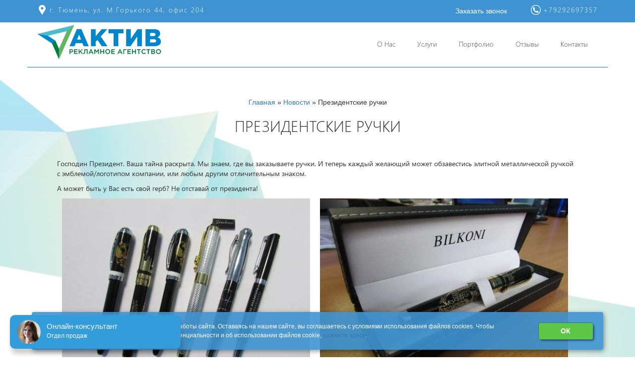

--- FILE ---
content_type: text/html; charset=utf-8
request_url: https://reklama072.ru/article/prezidentskie-ruchki
body_size: 6313
content:
    <!DOCTYPE html>
<html lang="ru" dir="ltr">
<head>
    
<script>
   (function(w, d, s, l, i) {
       w[l] = w[l] || [];
       w[l].push({
           'gtm.start':
               new Date().getTime(),
           event: 'gtm.js'
       });
       var f = d.getElementsByTagName(s)[0],
           j = d.createElement(s),
           dl = l != 'dataLayer' ? '&l=' + l : '';
       j.async = true;
       j.src =
           'https://www.googletagmanager.com/gtm.js?id=' + i + dl;
       f.parentNode.insertBefore(j, f);
   })(window, document, 'script', 'dataLayer', 'GTM-PQW5297');
</script>
    
<script type="text/javascript">!function(){var t=document.createElement("script");t.type="text/javascript",t.async=!0,t.src="https://vk.com/js/api/openapi.js?169",t.onload=function(){VK.Retargeting.Init("VK-RTRG-1216420-8Eab4"),VK.Retargeting.Hit()},document.head.appendChild(t)}();</script><noscript><img src="https://vk.com/rtrg?p=VK-RTRG-1216420-8Eab4" style="position:fixed; left:-999px;" alt=""/></noscript>
    
    
<!-- Global site tag (gtag.js) - Google Analytics -->
<script async src="https://www.googletagmanager.com/gtag/js?id=G-WWWNZPMRK2"></script>
<script>

  window.dataLayer = window.dataLayer || [];
  function gtag(){dataLayer.push(arguments);}
  gtag('js', new Date());

  gtag('config', 'G-WWWNZPMRK2');
</script>
<script type="text/javascript">!function(){var t=document.createElement("script");t.type="text/javascript",t.async=!0,t.src="https://vk.com/js/api/openapi.js?168",t.onload=function(){VK.Retargeting.Init("VK-RTRG-230529-3bvAr"),VK.Retargeting.Hit()},document.head.appendChild(t)}();</script><noscript><img src="https://vk.com/rtrg?p=VK-RTRG-230529-3bvAr" style="position:fixed; left:-999px;" alt=""/></noscript>



    <title>Президентские ручки</title>
    <meta name="description" content="Элитные металлические ручки на заказ." />
    <meta name="keywords" content="элитные, металлические, ручки, с нанесением, герб, логотип, президентские, директор" />
    <meta name="viewport" content="width=device-width, initial-scale=1, maximum-scale=1">
    <meta content="text/html; charset=utf8" http-equiv="content-type">
    
    <link rel="preload" href="/site/fonts/Segoe_UI-Light.ttf" as="font" type="font/ttf" crossorigin="anonymous">
    <link rel="preload" href="/site/fonts/Segoe_UI-Black.ttf" as="font" type="font/ttf" crossorigin="anonymous">
    <link rel="preload" href="/uploads/images/slider/big_98.png" as="image">
    
            <link type="text/css" href="/site/css/css-fast.css" rel="stylesheet" />            <link type="text/css" href="/site/css/style.css" rel="stylesheet" />        
    <link type="text/css" href="/site/css/override.css" rel="stylesheet" />
    
            <script type="text/javascript" src="/site/js/jquery.js"></script>        
    
    
    <link rel="icon" href="/site/images/favicon.ico" type="image/x-con" />
    
    <meta name="msvalidate.01" content="2C95E32DC9E173D942DD48458D1F36B3" />
    
    
    
    <!-- Facebook Pixel Code -->
<script>
  !function(f,b,e,v,n,t,s)
  {if(f.fbq)return;n=f.fbq=function(){n.callMethod?
  n.callMethod.apply(n,arguments):n.queue.push(arguments)};
  if(!f._fbq)f._fbq=n;n.push=n;n.loaded=!0;n.version='2.0';
  n.queue=[];t=b.createElement(e);t.async=!0;
  t.src=v;s=b.getElementsByTagName(e)[0];
  s.parentNode.insertBefore(t,s)}(window, document,'script',
  'https://connect.facebook.net/en_US/fbevents.js');
  fbq('init', '5157914384226006');
  fbq('track', 'PageView');
</script>
<noscript><img height="1" width="1" style="display:none"
  src="https://www.facebook.com/tr?id=5157914384226006&ev=PageView&noscript=1"
/></noscript>
<!-- End Facebook Pixel Code -->
    
    
 <meta name="yandex-verification" content="14c727eaeaf5f1b6" />   
 <meta name="facebook-domain-verification" content="d5do2thfhtlgwmp4ibm3y6qw8mdax7" />
</head>
  
<body>

<noscript>
   <iframe src="https://www.googletagmanager.com/ns.html?id=GTM-PQW5297"
                  height="0" width="0" style="display: none; visibility: hidden"></iframe>
</noscript>

<div itemscope itemtype="https://schema.org/WPHeader" class="header">

    <div itemscope itemtype="https://schema.org/Organization" class="top-head">
        <div class="wrapper">
            <div itemprop="address" class="location-company">г. Тюмень, ул. М.Горького 44, офис 204</div>
            <div itemprop="telephone" class="phone-company" style="color:#fff">+79292697357</div>
            <div class="btn-call btn" onclick="Javascript:SendZakaz('На главной странице'); return false;">Заказать звонок</div>
        </div>
    </div>

    <div itemscope itemtype="https://schema.org/Organization" class="head-menu">
        <div class="wrapper justify-position">
            <a href="/"><img src="/site/images/logo.png"></a>

            <nav itemscope itemtype="https://schema.org/SiteNavigationElement" class="main-menu">
                <ul>

            <li class="two-level">
        <a itemprop="url" href="/article/o-kompanii">О Нас</a>   
            </li>
            <li class="two-level">
        <a itemprop="url" href="/service">Услуги</a>   
                
        <ul class="child-list">
                        <li>
               <a itemprop="url" href="/article/izgotovlenie-vivesok-v-g-tyumen">Изготовление вывесок</a>
            </li>
                        <li>
               <a itemprop="url" href="/article/prays-poligrafiya">Полиграфия, визитки, сувенирка</a>
            </li>
                        <li>
               <a itemprop="url" href="/article/sozdanie-saytov">Создание сайтов</a>
            </li>
                        <li>
               <a itemprop="url" href="/article/prodvigenie-saytov">Продвижение сайтов</a>
            </li>
                        <li>
               <a itemprop="url" href="/article/narugnaya-reklama-tyumen">Наружная реклама</a>
            </li>
                        <li>
               <a itemprop="url" href="/article/doski-pocheta">Доски почета, стенды</a>
            </li>
                        <li>
               <a itemprop="url" href="/article/remont-vivesok-tyumen">Ремонт вывесок</a>
            </li>
                        <li>
               <a itemprop="url" href="/article/sayt-vizitka">Сайт-визитка</a>
            </li>
                        <li>
               <a itemprop="url" href="/article/pechat-bannerov">Печать баннеров</a>
            </li>
                        <li>
               <a itemprop="url" href="/article/sozdanie-videorolikov-videostudiya-aktiv">Создание видеороликов</a>
            </li>
                        <li>
               <a itemprop="url" href="/article/razrabotka-logotipa">Разработка логотипа</a>
            </li>
                        <li>
               <a itemprop="url" href="/article/raskrutka-instagrama">Раскрутка Instagram</a>
            </li>
                        
        </ul>
            </li>
            <li class="two-level">
        <a itemprop="url" href="/article/portfolio">Портфолио</a>   
            </li>
            <li class="two-level">
        <a itemprop="url" href="/article/otzivi-klientov">Отзывы</a>   
            </li>
            <li class="two-level">
        <a itemprop="url" href="/article/kontakti-reklamnogo-agentstva-aktiv">Контакты</a>   
            </li>
    </ul>            </nav>

            <div class="mobile-btn"><span></span></div>
        </div>
    </div>

</div>

<!-- Центральный блок-->
                     <link rel="stylesheet" href="/lib/swiper/swiper-bundle.min.css"> <div class="content articles-background"> <div class="wrapper"> <div class="section-page article-contentes"> <div class="breadcrums"> <a href="/">Главная</a> » <a href="/articles/novosti">Новости</a> » Президентские ручки </div> <h1 class="title-page">Президентские ручки</h1> <p>Господин Президент. Ваша тайна раскрыта. Мы знаем, где вы заказываете ручки. И теперь каждый желающий может обзавестись элитной металлической ручкой с эмблемой/логотипом компании, или любым другим отличительным знаком.</p> <p>А может быть у Вас есть свой герб? Не отставай от президента!</p> <p><a data-fancybox='gallery' href='/userfiles/images/IMG_0021.webp'><img alt="" src="/userfiles/images/IMG_0021.webp" style="width: 500px; height: 375px; margin-left: 10px; margin-right: 10px;" /></a><a data-fancybox='gallery' href='/userfiles/images/IMG_0026%20(2).webp'><img alt="" src="/userfiles/images/IMG_0026%20(2).webp" style="width: 500px; height: 375px; margin-left: 10px; margin-right: 10px;" /></a><a data-fancybox='gallery' href='/userfiles/images/IMG_0025%20(2).webp'><img alt="" src="/userfiles/images/IMG_0025%20(2).webp" style="width: 500px; height: 375px; margin-left: 10px; margin-right: 10px;" /></a></p> <p>Первым трём позвонившим СКИДКА 10%!</p> </div> </div> </div> 












        <!-- Центральный блок-->

<footer itemtype="https://schema.org/WPFooter">
    <div class="wrapper justify-position">
        <div itemscope itemtype="https://schema.org/Organization" class="left-section">
            <div itemprop="address" class="location">г. Тюмень, ул. М.Горького 44, офис 204</div>
            <div itemprop="email" class="mail"><a href="mailto:info@reklama072.ru">info@reklama072.ru</a></div>
        </div>
        <div class="right-section">
            <span itemprop="telephone" class="phone-footer"><a href="tel:89292697357">+79292697357</a></span>
        </div>

        <div class="social-net">
            <a href="https://www.instagram.com/"><img src="/site/images/instagram.svg"></a>
            <a href="https://www.youtube.com/channel/UC0VB54aA54-GkaWARCR15JA?view_as=subscriber"><img class="youtube" src="/site/images/youtube.svg"></a>
            <a href="https://vk.com/active72"><img src="/site/images/vk.svg"></a>
        </div>
    </div>
</footer>

<!-- START Cookie-Alert -->
<div id="cookie_note">
    <p>Мы используем файлы cookies для улучшения работы сайта. Оставаясь на нашем сайте, вы соглашаетесь с условиями
        использования файлов cookies. Чтобы ознакомиться с нашими Положениями о конфиденциальности и об использовании
        файлов cookie, <a href="/userfiles/files/politic.pdf" target="_blank">нажмите здесь</a>.</p>
    <button class="button cookie_accept btn btn-primary btn-sm">ОК</button>
</div>
<!-- END Cookie-Alert -->



<!-- Yandex.Metrika counter -->
<script type="text/javascript" >
   (function(m,e,t,r,i,k,a){m[i]=m[i]||function(){(m[i].a=m[i].a||[]).push(arguments)};
   m[i].l=1*new Date();k=e.createElement(t),a=e.getElementsByTagName(t)[0],k.async=1,k.src=r,a.parentNode.insertBefore(k,a)})
   (window, document, "script", "https://mc.yandex.ru/metrika/tag.js", "ym");

   ym(21162706, "init", {
        clickmap:true,
        trackLinks:true,
        accurateTrackBounce:true,
        webvisor:true
   });
   ym(21162706, "init", {triggerEvent: true});
</script>
<noscript><div><img src="https://mc.yandex.ru/watch/21162706" style="position:absolute; left:-9999px;" alt="" /></div></noscript>
<!-- /Yandex.Metrika counter -->


<div id="preloader">
    <div class="dws-progress-bar"></div>
</div>
    
<div class="route-up-page">
    <img src="/site/images/multimedia-option.png"/>
</div>    

<div id="shadow"></div>
<div id="window">
    <input type="hidden" name="buttenclick" id="buttenclick" value=""/>
    <form class="window">
    <table class="tablezakaz">
        <tr>
            <td>Ваше имя:</td>
            <td><input type="text" name="name_utm" id="clientname"/></td>
        </tr>
        <tr>
            <td>Телефон:*</td>
            <td><input type="text" name="phone_utm" id="clientphone"/></td>
        </tr>
        <tr>
            <td>Что Интересует?</td>
            <td><textarea name="comment_utm" id="clienttext"></textarea></td>
        </tr>
        <tr style="border-bottom: 0 none;">
            <td colspan="2">
                <p class="messw" id="messw"></p>
                <label for="footer_consult__privacy" class="checkbox-label" style="color: red;">
                    <input id="footer_consult__privacy" class="footer__privacy-check" type="checkbox">Отправляя информацию, вы соглашаетесь с
                    <a href="/userfiles/files/politic.pdf" target="_blank" class="">обработкой персональных данных</a>
                </label>
                <div id="messstatuse" class="btn-sec" disabled>
                    <button id="zakaz-succes" type="submit" class="buttonsvyaz btn" name="form_utm" onclick="Javascript:SendZakazFinish(); return false;">
                        <span>Отправить</span>
                    </button>
                    <!-- <div id="zakaz-succes" class="btn" onclick="Javascript:SendZakazFinish(); return false;">Отправить</div> -->
                    <div style="display: block;" class="btn-sec-absolut"></div>
                    
                </div>
                <!-- <div style="padding-top: 20px;">Отправляя заявку, Вы соглашаетесь с политикой конфиденциальности и пользовательским соглашением, расположенными в разделе "Контакты"</div> -->
                
            </td>
        </tr>
        
    </table>
    </form>
<div id="close"></div>
</div>


<div id="window1">
    <input type="hidden" name="buttenclick" id="buttenclick" value=""/>
    <table class="tablezakaz1">
        <tr>
            <td>ФИО:*</td>
            <td><input type="text" name="clientname" id="clientname"/></td>
        </tr>
        <tr>
            <td>E-mail:*</td>
            <td><input type="text" name="clientemail" id="clientemail"/></td>
        </tr>
        <tr>
            <td>Телефон:*</td>
            <td><input type="text" name="clientphone" id="clientphone"/></td>
        </tr>
        <tr>
            <td>Площадь кв.метры:</td>
            <td><input type="text" name="clientarea" id="clientarea"/></td>
        </tr>
         <tr>
            <td>Планируемая дата начала ремонта</td>
            <td><input type="text" name="clientstart" id="clientstart"/></td>
        </tr>
        <tr>
            <td>Когда Вам лучше перезвонить?</td>
            <td><textarea name="clienttext" id="clienttext"></textarea></td>
        </tr>
       
        <tr style="border-bottom: 0 none;">
            <td colspan="2">
                <p class="mess" id="mess"></p>
                <div id="messstatus">
                    <a href="#" class="buttonsvyaz" name="form_utm" onclick="Javascript:SendZakazFinish(); return false;"><span>Отправить</span></a>
                </div>
            </td>
        </tr>
        
    </table>
<div id="close"></div>
</div>

<script>
    function SendZakaz(typebutton) {
        $('#shadow').show();
        $('#window').slideToggle(500);
        $('#buttenclick').val(typebutton);
    }
    function SendZakazFinish() {
        clientname = $('#clientname').val();
        clientphone = $('#clientphone').val();
        clienttext = $('#clienttext').val();
        $.post("/ajaxpost/index/sendmail", {clientname:clientname, clientphone:clientphone, clienttext:clienttext,})
            .done(function(data) {
                if(data==1)
                    document.location.href = "/article/spasibo";
                else
                    $('#messstatuse').empty().append(data);
            });
    }
</script>


    <link type="text/css" href="/site/css/index.css" rel="stylesheet" />    <link type="text/css" href="/site/css/custom-new.css" rel="stylesheet" />    <link type="text/css" href="/site/css/jquery.fancybox.min.css" rel="stylesheet" />    <link type="text/css" href="/site/css/custom-new.css" rel="stylesheet" />
    <script type="text/javascript" src="/site/js/jquery.fancybox.min.js"></script>    <script type="text/javascript" src="/site/js/other.js"></script>    <script type="text/javascript" src="/site/js/cs.min.js"></script>    <script type="text/javascript" src="/site/js/custom.js"></script>    <script type="text/javascript" src="/lazy.js"></script>    <script type="text/javascript" src="/event.js"></script>
<script src="https://cdnjs.cloudflare.com/ajax/libs/OwlCarousel2/2.3.4/owl.carousel.min.js"></script>
    

<script async src='//widjet.matomba.ru/quiz/b55ac3436dfe9f5815a048bdae1b2d01'></script>
<script async src='//widjet.matomba.ru/quiz/08e142e8af6b038e674d4c5f9f19e7da'></script>
<script async src='//widjet.matomba.ru/quiz/50ac5f9dddbfd97d071228893763eb3f'></script>
<script async src='//widjet.matomba.ru/quiz/d41668dc2b0912a1c38268ddc0d8cafd'></script>
<script async src='//widjet.matomba.ru/quiz/c876d60d2c1093d81871fa5aa5477b89'></script>
<script async src='//widjet.matomba.ru/quiz/0181a93db500ecee9bd242f1143c3aa1'></script>
<script async src='//widjet.matomba.ru/quiz/19c15edcc418f9edc348b3503c400f3c'></script>

<script>
(function(w, d, s, h, id) {
   w.roistatProjectId = id; w.roistatHost = h;
   var p = d.location.protocol == "https:" ? "https://" : "http://";
   var u = /^.*roistat_visit=[^;]+(.*)?$/.test(d.cookie) ? "/dist/module.js" : "/api/site/1.0/"+id+"/init?referrer="+encodeURIComponent(d.location.href);
   var js = d.createElement(s); js.charset="UTF-8"; js.async = 1; js.src = p+h+u; var js2 = d.getElementsByTagName(s)[0]; js2.parentNode.insertBefore(js, js2);
})(window, document, 'script', 'cloud.roistat.com', '197d4cfa5c09d146fd37337eea80224d');
</script>

<script type="text/javascript" src="//api.venyoo.ru/wnew.js?wc=venyoo/default/science&widget_id=5815156215119872"></script>
<script>

    function setCookie(name, value, days) {
        let expires = "";
        if (days) {
            let date = new Date();
            date.setTime(date.getTime() + (days * 24 * 60 * 60 * 1000));
            expires = "; expires=" + date.toUTCString();
        }
        document.cookie = name + "=" + (value || "") + expires + "; path=/";
    }

    function getCookie(name) {
        let matches = document.cookie.match(new RegExp("(?:^|; )" + name.replace(/([\.$?*|{}\(\)\[\]\\\/\+^])/g, '\\$1') + "=([^;]*)"));
        return matches ? decodeURIComponent(matches[1]) : undefined;
    }


    function checkCookies() {
        let cookieNote = document.getElementById('cookie_note');
        let cookieBtnAccept = cookieNote.querySelector('.cookie_accept');

        // Если куки cookies_policy нет или она просрочена, то показываем уведомление
        if (!getCookie('cookies_policy')) {
            cookieNote.classList.add('show');
        }

        // При клике на кнопку устанавливаем куку cookies_policy на один год
        cookieBtnAccept.addEventListener('click', function () {
            setCookie('cookies_policy', 'true', 365);
            cookieNote.classList.remove('show');
        });
    }

    checkCookies();  
</script>
</body>
</html>

--- FILE ---
content_type: text/css
request_url: https://reklama072.ru/site/css/css-fast.css
body_size: 3503
content:
.information .slide .wrapper .slider-txt,
.what-job:before,
.what-job:after,
.what-job .slide .wrapper .slider-txt,
.what-me-job:before,
.what-me-job:after,
.content:before,
.content:after,
.worth span,
.worth img,
.worth:nth-child(odd):after,
.worth:nth-child(even):after,
#close,
#close:before,
#close:after,
.que-me-job .card .arrow {
	position: absolute
}

.information .slide .wrapper .slider-txt,
.what-job .slide .wrapper .slider-txt,
.what-me-job:before,
.what-me-job:after,
.worth span,
.worth img,
.worth:nth-child(odd):after,
.worth:nth-child(even):after {
	top: 0
}

.information .slide .wrapper .slider-txt,
.what-job:after,
.what-job .slide .wrapper .slider-txt,
.what-me-job:after,
.content:after {
	right: 0
}

.information .slide .wrapper .slider-txt {
	display: table;
	margin: auto 10px;
	width: 640px;
	color: #000
}

.information .slide .wrapper .slider-txt,
.what-job .slide .wrapper .slider-txt,
.worth span,
.worth img {
	bottom: 0
}

.what-job .slide .wrapper .slider-txt {
	margin: auto 10px;
	width: 640px
}

.information .slide .wrapper .slider-txt,
.what-job,
.what-job .slide .wrapper .slider-txt,
.what-me-job,
footer .social-net,
.section-page .center-mode,
.section-page .title-page,
.section-page .title-sub-title,
.worth span,
.service-ul li,
.section-page div,
.news,
.news-card span,
.que-me-job h2,
.portfolio-section-page .title-page,
.info-section-page .title-page {
	text-align: center
}

.information .slide .wrapper .slider-txt,
.what-job .slide .wrapper .slider-txt,
.what-job .job-variable,
.what-me-job .description-section,
.info-section-page table td,
.section-page .title-page,
.section-page .title-sub-title,
.worth span,
.portfolio-section-page .title-page,
.info-section-page .title-page,
.tablezakaz1,
.tablezakaz {
	font-family: "S-Light"
}

.information .slide .wrapper .slider-txt span,
footer .social-net,
#window,
#window1 {
	padding-bottom: 20px
}

.portfolio-stage {
	padding-right: 50px;
	padding-left: 50px
}

.information .slide .wrapper .slider-txt span,
.section-page .title-page,
.section-page .title-sub-title,
.all-news-href,
.portfolio-section-page .title-page,
.info-section-page .title-page {
	text-transform: uppercase
}

.what-job .job-variable {
	margin-bottom: 25px;
	width: 30%;
	margin-top: 25px;
	font-size: 16px
}

.information .slide .wrapper .slider-txt span,
.what-job span,
.what-job .slide .wrapper .slider-txt,
.what-me-job .description-section,
footer .right-section span,
.section-page .center-mode,
.section-page .title-sub-title,
.service-ul,
.service-ul li,
.news-card span,
tbody,
.que-me-job .card span,
.tablezakaz1,
.tablezakaz,
.tablezakaz1 tr,
.tablezakaz tr {
	display: block
}

.what-job {
	height: 450px
}

.what-job,
.what-me-job {
	background: -webkit-gradient(linear, left bottom, left top, from(#1ac3c6), to(#1aa5c5));
	background: -webkit-linear-gradient(bottom, #1ac3c6, #1aa5c5);
	background: -o-linear-gradient(bottom, #1ac3c6, #1aa5c5)
}

.what-job,
.what-me-job,
.que-me-job .card {
	background: linear-gradient(to top, #1ac3c6, #1aa5c5)
}

.what-job,
.what-job .slide,
.what-job .slide .wrapper,
.what-me-job,
.what-me-job .stage-developed,
footer,
.content,
.worth,
.worth:nth-child(even),
.que-me-job .card {
	position: relative
}

.what-job,
.what-job .slide .wrapper .slider-txt,
.what-me-job,
.info-section-page table td,
.worth span,
.buttonsvyaz:hover,
.que-me-job .card,
.que-me-job .card span,
.portfolio-section-page .title-page,
.info-section-page .title-page,
.buttonsvyaz,
#window1 .submit,
.slider-txt .href,
.white-color a,
.service-ul li a {
	color: #fff
}

.what-job,
.what-me-job,
.what-me-job .stage-developed,
footer {
	z-index: 4
}

.what-job,
.what-me-job,
footer,
.news {
	padding-top: 20px
}

.what-job h2 {
	padding-bottom: 10px
}

.what-job iframe {
	max-width: 590px;
	max-height: 290px
}

.what-job span {
	max-width: 590px
}

.what-job span,
.what-job .slide,
.info-section-page,
.section-page,
.section-page .center-mode,
.worth span,
.worth img,
.portfolio-section-page,
.que-me-job .card span {
	margin: auto
}

.what-job:before {
	background: url(../images/job-before.png)no-repeat;
	width: 40%;
	top: -130px
}

.what-job:before,
.what-job:after,
.what-job .slider-txt:after,
.what-me-job:before,
.what-me-job:after,
.content:before,
.content:after,
.portfolio-section-page .justify-position:after,
#close:before,
#close:after {
	content: ""
}

.what-job:before,
.what-me-job:before,
.content:before,
.worth span,
#close:before,
#close:after {
	left: 0
}

.what-me-job:before {
	width: 40%;
	background: url(../images/me-job-before.png)no-repeat;
	height: 640px
}

.what-job:before,
.what-job .slide .wrapper,
#shadow {
	height: 100%
}

.what-job:after {
	background: url(../images/job-after-half.png)no-repeat;
	width: 50%;
	height: 550px;
	top: -110px
}

.what-job:after,
.what-me-job:after,
.content:before,
.content:after {
	z-index: -1
}

.what-job .slide,
.que-me-job .card .arrow {
	background-repeat: no-repeat
}

.que-me-job .card span {
	z-index: 2;
	font-family: "S-Bold";
	font-size: 20px
}

.what-job .slider-txt:after,
.section-page,
.section-page .title-sub-title,
.worth span,
.portfolio-section-page .justify-position:after,
.portfolio-stage a img,
.pictures-news,
#shadow,
#close:before,
#close:after,
tbody,
#window1 input,
.tablezakaz1,
.tablezakaz,
.tablezakaz1 tr,
.tablezakaz tr,
.tablezakaz1 input,
.tablezakaz input,
.tablezakaz1 textarea,
.tablezakaz textarea,
.tablezakaz1 td,
.tablezakaz td {
	width: 100%
}

.what-job .slider-txt:after,
.what-job .job-variable,
footer .left-section,
footer .right-section,
footer .location,
footer .mail,
.section-page span,
.portfolio-section-page .justify-position:after,
.portfolio-stage a,
.album_photo,
.news-card,
.all-news-href,
.que-me-job .card,
.tablezakaz1 td,
.tablezakaz td {
	display: inline-block
}

.portfolio-stage a {
	width: 30%;
	margin-bottom: 30px;
	-webkit-border-radius: 5px;
	border-radius: 5px
}

.que-me-job .card {
	font-size: 16px;
	width: 300px;
	height: 200px;
	margin: 5px;
	box-shadow: 0 0 10px rgba(63, 147, 209, 0.5);
	padding: 15px
}

.what-job .job-variable,
footer .left-section,
footer .right-section,
.portfolio-stage a,
.news-card,
.que-me-job .card {
	vertical-align: top
}

.what-job .job-variable img {
	height: 70px;
	margin-bottom: 30px
}

.what-me-job {
	height: 490px
}

.what-me-job,
.content,
.info-section-page table,
.portfolio-stage a,
.album_photo,
.pictures-news {
	overflow: hidden
}

.what-me-job .description-section {
	padding-bottom: 50px
}

.what-me-job:after {
	background: url(../images/team-dummy.png)no-repeat;
	width: 392px;
	height: 478px
}

footer {
	height: 140px
}

footer,
#window,
#window1,
.que-me-job .card .arrow {
	background: #fff
}

footer .left-section {
	width: 49%
}

footer .right-section {
	width: 49%;
	text-align: right
}

footer .right-section .phone-footer,
footer .location,
.section-page span,
.data-news,
.que-me-job .card {
	margin-bottom: 10px
}

footer .location {
	background: url(../images/map-footer.svg)no-repeat
}

footer .location,
.all-news-href,
.all-news-href:visited,
footer .mail a,
footer .right-section span a {
	color: #0085da
}

footer .mail {
	background: url(../images/email.svg)no-repeat
}

footer .social-net,
.tablezakaz1 textarea,
.tablezakaz textarea {
	padding-top: 10px
}

footer .social-net a {
	margin-right: 7px;
	margin-left: 7px
}

footer .social-net a,
footer .mail a,
footer .right-section span a {
	-webkit-transition: .5s;
	-o-transition: .5s
}

footer .social-net a,
.all-news-href,
.que-me-job .card .arrow,
footer .mail a,
footer .right-section span a,
.buttonsvyaz,
#window1 .submit,
.slider-txt .href {
	transition: .5s
}

footer .social-net a:hover {
	opacity: .7
}

footer .social-net .youtube {
	height: 33px
}

footer .social-net img {
	height: 25px
}

.content:before {
	background: url(../images/before-content.webp)no-repeat;
	width: 800px;
	height: 800px;
	top: calc(50% - 400px)
}

.content:after {
	background: url(../images/after-content.webp)no-repeat;
	height: 600px;
	top: calc(50% - 300px)
}

.content:after,
#window,
#window1 {
	width: 500px
}

.content .wrapper,
.news,
.que-me-job {
	padding-bottom: 60px
}

.info-section-page {
	max-width: 950px;
	background: rgba(68, 145, 210, 0.9);
	padding: 40px
}

.que-me-job .contenta {
	max-width: 950px;
	margin: 0 auto
}

.info-section-page,
.section-page,
.portfolio-section-page {
	-webkit-border-radius: 25px;
	border-radius: 25px
}

.info-section-page table,
.section-page .title-sub-title,
.service-ul {
	margin-top: 30px
}

.info-section-page table tr:last-child {
	border-bottom: none
}

.info-section-page table td {
	padding: 25px
}

.info-section-page table td,
.worth span,
.tablezakaz1 td,
.tablezakaz td {
	font-size: 15px
}

.section-page {
	padding-left: 40px;
	padding-right: 40px
}

.section-page,
.portfolio-section-page {
	padding-bottom: 40px
}

.section-page .center-mode {
	max-width: 800px
}

.section-page span {
	font-family: "S-Bold";
	font-style: 18px;
	margin-top: 20px
}

.section-page .title-page,
.section-page .title-sub-title,
.portfolio-section-page .title-page,
.info-section-page .title-page {
	font-size: 31px
}

.section-page .title-page {
	margin-bottom: 50px
}

.que-me-job h2 {
	margin-bottom: 50px
}

.section-page .title-sub-title,
#window1 input,
.que-me-job .card span {
	margin-bottom: 20px
}

.worth-section {
	display: flow-root
}

.worth {
	height: 160px;
	width: 46%;
	margin-bottom: 14px
}

.worth span {
	height: fit-content;
	padding-left: 120px;
	line-height: 25px
}

.worth span,
#window1,
tbody {
	padding-right: 20px
}

.worth img,
.comment-news,
.tablezakaz1 textarea,
.tablezakaz textarea {
	height: 80px
}

.worth img {
	left: 20px
}

.worth:nth-child(odd) {
	float: left;
	background: -webkit-gradient(linear, right top, left top, from(#0085da), to(#54e2ce));
	background: -webkit-linear-gradient(right, #0085da, #54e2ce);
	background: -o-linear-gradient(right, #0085da, #54e2ce);
	background: linear-gradient(to left, #0085da, #54e2ce)
}

.service-ul li {
	float: left;
	padding-top: 13px;
	padding-bottom: 0;
	width: 16%
}

.worth:nth-child(even):after {
	content: '';
	left: -140px;
	border-right: 60px solid #0085da
}

.worth:nth-child(odd):after,
.worth:nth-child(even):after {
	border: 80px solid transparent
}

.worth:nth-child(even) {
	float: right;
	top: 87px;
	background: -webkit-gradient(linear, right top, left top, from(#54e2ce), to(#0085da));
	background: -webkit-linear-gradient(right, #54e2ce, #0085da);
	background: -o-linear-gradient(right, #54e2ce, #0085da);
	background: linear-gradient(to left, #54e2ce, #0085da)
}

.portfolio-section-page {
	max-width: 100%;
	background: rgba(68, 145, 210, 0.7);
	padding-top: 40px
}

.portfolio-section-page .justify-position:after {
	height: 0
}

.service-ul {
	-webkit-border-radius: 10px;
	-webkit-box-shadow: 0 0 10px rgba(255, 255, 255, 0.8);
	box-shadow: 0 0 10px rgba(255, 255, 255, 0.8);
	padding-left: 0;
	height: 50px
}

.service-ul,
#window1 input,
.que-me-job .card,
.buttonsvyaz,
#window1 .submit,
.slider-txt .href,
.tablezakaz1 input,
.tablezakaz input,
.tablezakaz1 textarea,
.tablezakaz textarea {
	border-radius: 10px
}

.service-ul li .active {
	text-shadow: 0 0 11px #fff, 0 0 1em #fff
}

.album_photo {
	width: 187px;
	height: 167px;
	margin-left: 10px;
	margin-right: 10px;
	margin-bottom: 15px
}

.news-card {
	width: 32%
}

.all-news-href {
	margin-top: 70px;
	font-size: 22px
}

.all-news-href:visited,
.all-news-href:hover,
.que-me-job .card {
	text-decoration: none
}

.all-news-href:hover {
	color: #5fc747
}

.data-news {
	color: #5fc747;
	margin-top: 10px
}

.data-news,
.buttonsvyaz,
#window1 .submit,
.slider-txt .href {
	font-size: 18px
}

.slider-txt .href:hover,
#close:before,
#close:after,
.buttonsvyaz:hover {
	background: #0085da
}

.pictures-news,
#window,
#window1 {
	border-radius: 20px
}

#shadow,
#window,
#window1 {
	position: fixed
}

#shadow {
	z-index: 99;
	background: rgba(0, 0, 0, 0.5)
}

#shadow,
#window,
#window1,
.retue,
.returne {
	display: none
}

#close {
	right: 15px;
	cursor: pointer;
	width: 30px
}

#close,
#close:before,
#close:after {
	top: 15px
}

#close,
#window1 input,
.tablezakaz1 input,
.tablezakaz input {
	height: 30px
}

#close:before {
	transform: rotate(-45deg);
	height: 2px
}

#close:after {
	height: 2px;
	transform: rotate(45deg)
}

#window,
#window1 {
	min-height: 500px;
	top: calc(50% - 250px);
	left: calc(50% - 250px);
	z-index: 100
}

#window,
#window1,
.que-me-job {
	padding-top: 50px
}

#window1,
tbody {
	padding-left: 20px
}

#window1 {
	height: auto
}

#window1 input,
.tablezakaz1 input,
.tablezakaz input,
.tablezakaz1 textarea,
.tablezakaz textarea {
	padding-left: 10px;
	border: 1px solid #ddd
}

.que-me-job .card:hover .arrow {
	transform: rotate(-35deg)
}

footer .mail a:hover {
	color: #4e4e4e
}

footer .right-section span a:hover {
	color: #4e4e4e
}

.portfolio-section-page .justify-position {
	text-align: justify
}

.what-job .slider-txt {
	text-align: justify
}

.news h2,
.what-me-job h2 {
	padding-bottom: 30px
}

.buttonsvyaz,
#window1 .submit,
.slider-txt .href {
	background: #5fc747;
	padding: 10px 20px
}

.tablezakaz1 textarea {
	resize: none
}

.tablezakaz textarea {
	resize: none
}

.information .slide .wrapper .slider-txt span {
	font-size: 30px;
	font-weight: 700;
	padding-right: 50px;
	padding-left: 50px;
	margin-bottom: 25px;
	border-bottom: 1px solid #3f93d1
}

.content .wrapper {
	border-bottom: 1px solid #0085da;
	border-top: 1px solid #0085da;
	padding-top: 60px
}

.info-section-page table tr {
	border-bottom: 1px solid #fff
}

.info-section-page table td:first-child {
	width: 300px;
	border-right: 1px solid #fff
}

.worth:nth-child(odd):after {
	content: '';
	right: -140px;
	border-left: 60px solid #0085da
}

.what-job:before,
.what-job:after,
.what-me-job:before,
.content:before,
.content:after {
	-webkit-background-size: contain;
	background-size: contain
}

.what-job:after,
.what-me-job:after {
	background-position: right center
}

.what-job .slide {
	background-position: left 50px;
	-webkit-background-size: 450px auto;
	background-size: 450px auto;
	height: 500px;
	max-width: 1480px;
	z-index: 2
}

footer .location,
footer .mail {
	background-position: left center;
	padding-left: 35px;
	-webkit-background-size: 20px 20px;
	background-size: 20px
}

.news {
	background-position: left bottom;
	-webkit-background-size: 80% 80%;
	background-size: 80%;
	background: #efefef
}

.pictures-news {
	height: 200px;
	background-position: center center!important
}

.que-me-job .card .arrow {
	right: 15px;
	bottom: 15px;
	height: 35px;
	width: 35px;
	border-radius: 50%;
	background-size: 60%;
	background-repeat: no-repeat;
	background-position: center
}

@media(max-width:1000px) {
	.information .slide .wrapper .slider-txt {
		padding: 30px;
		background: rgba(255, 255, 255, 0.8);
		-webkit-border-radius: 10px;
		border-radius: 10px
	}
	.what-me-job .wrapper {
		width: 75%;
		margin-left: 0
	}
	.what-me-job .stage {
		width: 24%!important
	}
	.worth img {
		height: 60px
	}
	.worth span {
		padding-left: 100px;
		font-size: 14px
	}
	.what-job .slide {
		-webkit-background-size: 350px auto;
		background-size: 350px auto
	}
}

@media(max-width:850px) {
	.information .slide .wrapper .slider-txt {
		width: 80%;
		left: 0;
		right: 0;
		position: relative;
		margin: auto;
		margin-bottom: 20px
	}
	.what-job .slide {
		background-image: none!important
	}
	.what-job .slide .wrapper .slider-txt {
		width: 100%
	}
	footer .left-section {
		width: 70%
	}
	footer .right-section {
		width: 29%
	}
	.info-section-page table td {
		padding: 15px
	}
	.info-section-page table td:first-child {
		width: 35%
	}
}

@media(max-width:650px) {
	.information .slide .wrapper .slider-txt,
	.what-job,
	.what-job .slide {
		height: auto
	}
	.information .slide .wrapper .slider-txt {
		padding-bottom: 20px;
		padding-left: 20px;
		width: calc(100% + 40px);
		margin-left: -20px;
		padding-right: 20px
	}
	.what-job {
		padding-bottom: 20px
	}
	.information .slide .wrapper .slider-txt span {
		padding-left: 20px;
		padding-right: 20px;
		font-size: 25px
	}
	.what-job .slide .wrapper .slider-txt {
		position: relative
	}
	.info-section-page table td {
		padding: 10px;
		font-size: 14px
	}
	.info-section-page table td:first-child {
		width: 35%
	}
}

@media(max-width:450px) {
	.what-job .slide .wrapper .slider-txt {
		margin: auto
	}
	.what-job .job-variable {
		width: 49%;
		padding-left: 15px;
		padding-right: 15px
	}
	.section-page {
		padding: 20px
	}
	.info-section-page {
		padding: 20px
	}
}

@media(max-width:820px) {
	.what-me-job .wrapper {
		width: 100%
	}
}

@media(max-width:600px) {
	.what-me-job {
		height: auto;
		padding-bottom: 20px
	}
	.what-me-job .stage {
		width: 49%!important
	}
	.what-me-job .stage:nth-child(3):before {
		display: none
	}
	footer .mail {
		margin-bottom: 10px
	}
	footer .right-section {
		width: 100%;
		text-align: center
	}
	footer .left-section {
		width: 100%;
		text-align: center
	}
}

.what-me-job .stage {
	width: 15%;
	display: inline-block;
	font-family: "S-Light";
	vertical-align: top;
	position: relative
}

.what-me-job .stage:first-child:before {
	display: none
}

.what-me-job .stage span {
	display: block;
	padding: 30px 10px
}

.what-me-job .stage img {
	height: 80px
}

.what-me-job .stage:before {
	background: url(../images/stage/right.png)no-repeat;
	content: "";
	position: absolute;
	-webkit-background-size: 80% 80%;
	background-size: 80%;
	top: calc(50% - 12px);
	left: calc(0% - 15px);
	height: 38px;
	width: 23px
}

@media(max-width:550px) {
	.info-section-page table tr {
		display: block;
		margin-bottom: 20px;
		border-bottom: none
	}
	.info-section-page table td,
	.info-section-page table td:first-child,
	.news-card,
	#window1,
	#window {
		width: 100%
	}
	.service-ul li a {
		font-size: 12px
	}
	#window1 {
		left: 0
	}
	#window {
		left: 0
	}
	.info-section-page table td {
		display: block;
		-webkit-box-shadow: none;
		box-shadow: none;
		border-bottom: 1px solid #fff;
		background: rgba(255, 255, 255, 0.1)
	}
	.info-section-page table td:first-child {
		border-right: none;
		background: none
	}
}

@media(max-width:950px) {
	.worth {
		width: 45%
	}
	.worth img {
		height: 50px
	}
	.worth span {
		padding-left: 90px;
		font-size: 13px;
		line-height: 16px
	}
}

@media(max-width:750px) {
	.worth {
		width: 100%;
		-webkit-border-radius: 10px;
		border-radius: 10px
	}
	.worth:after {
		display: none
	}
	.worth:nth-child(even) {
		top: 0
	}
	.portfolio-stage {
		padding-right: 10px;
		padding-left: 10px
	}
}

@media(max-width:870px) {
	.service-ul {
		height: 90px
	}
	.service-ul li {
		width: 33%;
		text-transform: uppercase
	}
	.news-card {
		width: 49%
	}
}

@media(max-width:470px) {
	.service-ul {
		height: 120px
	}
	.service-ul li {
		width: 49%
	}
}

@media(max-width:990px) {
	.service-ul li a {
		font-size: 14px
	}
}

@media(max-width:380px) {
	.service-ul li a {
		font-size: 11px
	}
}

@media(max-width:800px) {
	.portfolio-stage a {
		width: 48%
	}
}

--- FILE ---
content_type: text/css
request_url: https://reklama072.ru/site/css/style.css
body_size: 3091
content:
@font-face{font-family:"S-Regular";font-display:swap;src:url(../fonts/Segoe_UI.ttf);src:url(../fonts/Segoe_UI.ttf) format("truetype");font-style:normal;font-weight:400}@font-face{font-family:"S-Light";font-display:swap;src:url(../fonts/Segoe_UI-Light.ttf);src:url(../fonts/Segoe_UI-Light.ttf) format("truetype");font-style:normal;font-weight:400}@font-face{font-family:"S-Bold";font-display:swap;src:url(../fonts/Segoe_UI-Bold.ttf);src:url(../fonts/Segoe_UI-Bold.ttf) format("truetype");font-style:normal;font-weight:400}@font-face{font-family:"S-Black";font-display:swap;src:url(../fonts/Segoe_UI-Black.ttf);src:url(../fonts/Segoe_UI-Black.ttf) format("truetype");font-style:normal;font-weight:400}*{outline:none;box-sizing:border-box;outline:none}.revies-slide{box-shadow:0 0 10px rgba(255,255,255,0.5);height:256px;border:1px solid #75c9d8;border-radius:10px;background-size:80%;background-repeat:no-repeat;background-color:#fff;background-position:center}h1{font-size:30px;margin-bottom:20px;font-weight:700;font-family:"S-Light"}@media (max-width: 450px){h1{font-size:27px}}h2{font-size:30px;font-family:"S-Light"}@media (max-width: 450px){h2{font-size:27px}}ol,ul{padding-left:25px;margin-bottom:50px}ol{list-style-type:none;counter-reset:li}ol li{margin-bottom:20px;padding-left:10px;margin-top:20px;position:relative}ol li:before{counter-increment:li;content:counters(li,".",decimal-leading-zero) ". ";color:#3f93d1;position:absolute;left:-25px}ol li a{color:#3f93d1;border-bottom:1px solid #3f93d1;-webkit-transition:.5s;-o-transition:.5s;transition:.5s}ol li a:hover{color:#5fc747;border-bottom:1px solid #5fc747}body{font-family:"S-Regular";font-size:16px;color:#4e4e4e}.stop-scroll{position:fixed;z-index:7;width:100%;background:#fff}a{text-decoration:none}a:hover{text-decoration:none}.wrapper{max-width:1170px;padding-left:20px;padding-right:20px;margin:auto}.top-head{height:45px;background:#3f93d1}@media (max-width: 550px){.top-head{height:0}}.location-company{color:#fff;padding-left:25px;font-family:"S-Light";letter-spacing:2px;background:url(../images/location-ico.svg) no-repeat;background-position:left center;-webkit-background-size:20px 20px;background-size:20px;display:inline-block;margin-top:10px;vertical-align:top}.btn-call{font-variant:top;display:inline-block;padding:5px 10px;-webkit-border-radius:10px;border-radius:10px;color:#fff;margin-top:5px;border:1px solid #fff;float:right;margin-right:35px;-webkit-transition:.5s;-o-transition:.5s;transition:.5s}.btn-call:hover{color:#3f93d1;background:#fff;cursor:pointer}@media (max-width: 900px){.btn-call{color:#3f93d1;position:fixed;display:none;bottom:20px;left:20px;font-size:22px;border:1px solid #3f93d1;z-index:7}.btn-call:hover{background:#3f93d1;color:#fff}}.phone-company{color:#fff;padding-left:25px;font-family:"S-Light";letter-spacing:2px;background:url(../images/phone-ico.svg) no-repeat;background-position:left center;-webkit-background-size:20px 20px;background-size:20px;float:right;display:inline-block;margin-top:10px;vertical-align:top}.phone-company a{color:#fff}@media (max-width: 650px){.phone-company{background:url(../images/phone-ico-xs.svg) no-repeat;background-position:left center;-webkit-background-size:20px 20px;background-size:20px;color:#3f93d1;position:fixed;bottom:25px;display:none;letter-spacing:auto;right:20px;font-size:22px;z-index:7}}@media (max-width: 500px){.phone-company{left:20px;bottom:80px}}.head-menu{height:90px;position:relative;z-index:8}.head-menu .justify-position{text-align:justify}.head-menu .justify-position:after{display:inline-block;content:"";width:100%}.head-menu a{display:inline-block;margin-top:5px}.head-menu img{height:70px}.head-menu .mobile-btn{display:none;height:45px;width:45px;top:25px;right:20px;z-index:6;cursor:pointer}.head-menu .mobile-btn:before{bottom:10px;left:0;width:100%;-webkit-transition:.3s;-o-transition:.3s;transition:.3s;height:2px;background:#3f93d1;content:"";position:absolute}.head-menu .mobile-btn:after{top:8px;left:0;width:100%;height:2px;-webkit-transition:.3s;-o-transition:.3s;transition:.3s;background:#3f93d1;content:"";position:absolute}.head-menu .mobile-btn span{top:21px;left:0;width:100%;-webkit-transition:.3s;-o-transition:.3s;transition:.3s;height:2px;background:#3f93d1;position:absolute}@media (max-width: 900px){.head-menu .mobile-btn{display:inline-block;position:absolute}}.head-menu .active-menu{position:fixed}.head-menu .active-menu:before{top:22px;left:0;width:100%;-webkit-transform:rotate(-45deg);-ms-transform:rotate(-45deg);transform:rotate(-45deg);height:2px;background:#3f93d1;content:"";position:absolute}.head-menu .active-menu span{top:23px;left:0;width:100%;opacity:0;height:2px;background:#3f93d1;position:absolute}.head-menu .active-menu:after{top:22px;left:0;width:100%;-webkit-transform:rotate(45deg);-ms-transform:rotate(45deg);transform:rotate(45deg);height:2px;background:#3f93d1;content:"";position:absolute}.head-menu .main-menu{display:inline-block}.head-menu .main-menu ul{padding:0;margin:0}.head-menu .main-menu li{list-style:none;display:inline-block;vertical-align:top;font-family:"S-Light";padding-left:20px;padding-right:20px;padding-bottom:20px;position:relative}@media (max-width: 960px){.head-menu .main-menu li{padding-left:30px;padding-right:30px}}.head-menu .main-menu li a{color:#414141;text-decoration:none;-webkit-transition:.5s;-o-transition:.5s;transition:.5s}.head-menu .main-menu li a:hover{color:#3f93d1}.head-menu .main-menu li .child-list{position:absolute;width:-webkit-calc(100% + 80px);width:calc(100% + 80px);text-align:center;background:#fff;left:-40px;z-index:5;color:#414141;top:40px;-webkit-box-shadow:0 0 10px rgba(0,0,0,0.2);box-shadow:0 0 10px rgba(0,0,0,0.2);-webkit-border-radius:10px;border-radius:10px;display:none;padding:0;margin:0}.head-menu .main-menu li .child-list li{padding-right:0;padding-left:0;padding-bottom:0;width:100%;-webkit-border-radius:10px;border-radius:10px}.head-menu .main-menu li .child-list li a{width:100%;height:100%;margin-top:0;padding-top:7px;padding-bottom:7px}.head-menu .main-menu li .child-list li:hover{background:#3f93d1}.head-menu .main-menu li .child-list li:hover a{color:#fff}.head-menu .main-menu .clicked .child-list{display:block}.head-menu .main-menu .active{position:relative}.head-menu .main-menu .active:after{position:absolute;left:0;bottom:-10px;height:3px;-webkit-border-radius:50px;border-radius:50px;width:100%;background:#a5e775;content:""}@media (max-width: 900px){.head-menu .main-menu{position:fixed;left:0;top:0;width:100%;display:none;height:100vh;background:rgba(255,255,255,0.9);z-index:6;text-align:center}.head-menu .main-menu ul{display:inline-block;width:350px;top:50px;position:relative}.head-menu .main-menu ul li{width:100%;padding-left:0;padding-bottom:10px}.head-menu .main-menu ul li .child-list{position:relative;background:none;-webkit-box-shadow:none;box-shadow:none;top:10px}.head-menu .main-menu ul li .child-list a{font-size:16px}.head-menu .main-menu ul li a{color:#3f93d1;font-size:22px;font-family:"S-Bold"}}.head-menu .active-menu-sec{position:fixed;display:block}.slider-section{height:490px;margin-bottom:50px}.slider-section .owl-dots{display:block!important;text-align:center;position:relative;top:-10px}.slider-section .owl-dots .owl-dot{height:13px;width:13px;-webkit-border-radius:50%;border-radius:50%;border:2px solid #3f93d1;margin-left:5px;margin-right:5px}.slider-section .owl-dots .active{background:#3f93d1}.slider-section .slide{background-position:right center;background-repeat:no-repeat;-webkit-background-size:auto 400px;background-size:auto 400px;height:490px;max-width:1480px;background-color:#fff;margin:auto}.slider-section .slide .wrapper{position:relative;height:100%;position:relative}.slider-section .slide .wrapper .slider-txt{position:absolute;top:0;right:0;bottom:0;left:0;margin:auto 10px;width:570px}@media (max-width: 1000px){.slider-section .slide .wrapper .slider-txt{padding:30px;background:rgba(255,255,255,0.8);-webkit-border-radius:10px;border-radius:10px}}@media (max-width: 850px){.slider-section .slide .wrapper .slider-txt{width:100%;height:100%;padding-top:50px}}@media (max-width: 500px){.slider-section .slide .wrapper .slider-txt{height:auto;position:relative;padding-bottom:20px;padding-left:20px;width:-webkit-calc(100% + 40px);width:calc(100% + 40px);margin-left:-20px;padding-right:20px}}.slider-section .slide .wrapper .caption{font-family:"S-Black";font-size:47px;color:#3f93d1;width:100%;display:block}@media (max-width: 550px){.slider-section .slide .wrapper .caption{font-size:40px;line-height:36px}}.slider-section .slide .wrapper .cap-description{font-size:32px;font-family:"S-Black";line-height:36px;width:100%;display:block;margin-bottom:30px}@media (max-width: 850px){.slider-section .slide .wrapper .cap-description{font-size:28px}}@media (max-width: 550px){.slider-section .slide .wrapper .cap-description{font-size:24px;line-height:26px}}.slider-section .slide .wrapper .description{font-size:13px;font-family:"S-Black";width:100%;display:block;padding-right:30%;margin-bottom:40px}@media (max-width: 550px){.slider-section .slide .wrapper .description{padding-right:0}}.slider-section .slide .wrapper .btn-slider{font-size:19px;font-family:"S-Light";padding:5px 10px;-webkit-border-radius:10px;border-radius:10px;color:#fff;background:#5fc747;border:1px solid #5fc747;display:inline-block;margin-right:35px;-webkit-transition:.5s;-o-transition:.5s;transition:.5s}.slider-section .slide .wrapper .btn-slider:hover{color:#5fc747;cursor:pointer;background:#fff;border:1px solid #5fc747}.present-section{height:490px;background:-webkit-gradient(linear,left bottom,left top,from(#1ac3c6),to(#1aa5c5));background:-webkit-linear-gradient(bottom,#1ac3c6,#1aa5c5);background:-o-linear-gradient(bottom,#1ac3c6,#1aa5c5);background:linear-gradient(to top,#1ac3c6,#1aa5c5);position:relative;color:#fff;z-index:4;text-align:center;padding-left:20px;padding-right:20px;padding-top:20px}@media (max-width: 600px){.present-section{height:auto;padding-bottom:20px}}.present-section h2{padding-bottom:10px}.present-section iframe{max-width:590px;height:290px}.present-section span{max-width:590px;margin:auto;display:block}.present-section:before{background:url(../images/before-present-section.png) no-repeat;content:"";position:absolute;-webkit-background-size:contain;background-size:contain;left:0;width:25%;height:100%;top:-130px}.present-section:after{background:url(../images/after-present-section.png) no-repeat;content:"";position:absolute;-webkit-background-size:contain;background-size:contain;background-position:right center;right:0;width:25%;height:100%;bottom:-50%;z-index:-1}.partners-and-info{position:relative;z-index:5;background:url(../images/information-half.png) no-repeat;background-position:left bottom;-webkit-background-size:70% 70%;background-size:70%}.parntners{padding-top:20px}.parntners h2{text-align:center;padding-bottom:30px}.parntners img{height:160px;width:160px!important;display:inline-block!important}@media (max-width: 650px){.parntners img{height:auto;width:60%!important}}.parntners .slider-partner{padding-left:120px;padding-right:120px;position:relative;text-align:center}@media (max-width: 650px){.parntners .slider-partner{padding-left:30px;padding-right:30px}}.parntners .slider-partner .route{background:url(../images/slider-arrow.svg) no-repeat;-webkit-background-size:100% 100%;background-size:100%;height:40px;width:40px;position:absolute;z-index:4;top:-webkit-calc(50% - 20px);top:calc(50% - 20px);cursor:pointer;-webkit-transition:.5s;-o-transition:.5s;transition:.5s}.parntners .slider-partner .route:hover{opacity:.5}.parntners .slider-partner .route-left{left:20px}.parntners .slider-partner .route-right{right:20px;-webkit-transform:rotate(180deg);-ms-transform:rotate(180deg);transform:rotate(180deg)}.information{margin-bottom:50px}.information .owl-dots{display:block!important;text-align:center;position:relative;top:-10px}.information .owl-dots .owl-dot{height:13px;width:13px;-webkit-border-radius:50%;border-radius:50%;border:2px solid #3f93d1;margin-left:5px;margin-right:5px}.information .owl-dots .active{background:#3f93d1}.information .slide{background-position:left center;background-repeat:no-repeat;-webkit-background-size:580px auto;background-size:580px auto;height:590px;max-width:1480px;margin:auto}@media (max-width: 750px){.information .slide{height:auto}}.information .slide .wrapper{position:relative;height:100%;position:relative}

span.cl-play {
  display: block;
  width: 90px;
  height: 90px;
  position: absolute;
  top: 30%;
  left: 42%;
  z-index: 888;
  opacity: .85;
}
span.cl-play img {
  filter: brightness(.6);
  transition: 1s;
  transform: rotate(0);
}
span.cl-play img:hover{
  filter: brightness(1);
  animation: rotateimg 1s 0s 1 forwards normal ease-in-out;
}
@media (max-width: 750px){
    .swiper-slide.wrapper.middle
    {
        width: 100%;
    }
    
}
 #cookie_note{
        display: none;
        align-items: center;
        justify-content: center;
        position: fixed;
        bottom: 15px;
        left: 50%;
        max-width: 90%;
        transform: translateX(-50%);
        padding: 20px;
        background-color: rgba(63, 147, 209, .9);
        border-radius: 4px;
        box-shadow: 2px 3px 10px rgba(0, 0, 0, 0.4);
        z-index: 9999;
        width: fit-content;
    }

    #cookie_note p{
      margin: 0;
      font-size: 1.2rem;
      text-align: left;
      line-height: 1.5;
      color: #fff;
      flex: 0 0 85%;
    }

    #cookie_note .cookie_accept{
      width: 10%;
      display: flex;
      height: 35px;
      justify-content: center;
      align-items: center;
      background: #5fc747;
      border-radius: 4px;
      box-shadow: 3px 3px 5px -3px #000;
      font-weight: 700;
      transition: .7s;
      flex: 0 0 10%;
      font-size: 14px;
      color: #fff;
      padding: 0;
      margin-top: 0;
      box-sizing: border-box;
    }
    #cookie_note .cookie_accept:hover{
      box-shadow: none;
      background: #e49319;
    }

    #cookie_note a {
      transition: .5s;
    }
    #cookie_note a:hover {
      color: rgb(242, 77, 77);
    }
    @media (min-width: 576px){
      #cookie_note.show{
        display: flex !important;
        justify-content: space-between;
      }
    }

    @media (max-width: 575px){
        #cookie_note.show{
          display: block;
          text-align: left;
        }
    }
    .btn-sec {
      position: relative;
    }
    .btn-sec-absolut {
      display: block;
      width: 100%;
      height: 100%;
      position: absolute;
      z-index: 999;
      top: 0;
      left: 0;
      background: transparent;
    }
    #footer_consult__privacy {
      -webkit-appearance: checkbox;
      -moz-appearance: checkbox;
      appearance: checkbox;
      margin-right: 10px;
      width: auto;
      height: auto;
    }
    .checkbox-label {
      font-weight: normal;
      font-size: 14px;
      margin: 8px 0;
    }

--- FILE ---
content_type: text/css
request_url: https://reklama072.ru/site/css/override.css
body_size: 1277
content:
@media (max-width: 550px){
    .news-card {
        width: 100%;
    }
    .news-card .wrapper {
        max-width: 1170px;
        padding-left: 00px;
        padding-right: 00px;
        margin: auto;
    }
}

@media (max-width: 650px){
    .que-me-job .card{
        width:100%;
    }
}

.integration{
    margin-top:-120px;
}

.comment-news{
    height:auto !important;
    margin-bottom:15px;
}

.what-me-job .wrapper{
    position:relative;
    z-index:3;
}
@media (max-width: 750px){
    .what-me-job:before {
        display:none;
    }
    .what-me-job:after {
        opacity:0.3;
    }
}

@media (max-width: 400px){
    .head-menu a{
        margin-top:25px;
    }
    .head-menu img{
        height:50px;
    }
}

@media (max-width: 500px){
    .article-contentes p a{
        width:100%;
        margin-bottom:5px;
        display:block;
    }
    .article-contentes p a img{
        width:100% !important;
        height:auto !important;
    }
    .section-page {
        padding: 0px !important;
    }
}

.grid-item{
    background:#fff;
    border-radius:10px;
    overflow:hidden;
}

.grid-item .image{
    height:auto !important;
}
.grid5 .grid-item{
    display:flex;
}
.grid .grid-item{
    display:flex;
}










.slider-sec {
	-webkit-box-shadow: 0px 0px 40px rgba(1, 56, 120, 0.5);
	box-shadow: 0px 0px 40px rgba(1, 56, 120, 0.5);
	position: relative;
	overflow: hidden
}

.slider-sec .swiper-pagination {
	position: absolute;
	left: 0;
	bottom: 10px;
	width: 100%;
	z-index: 3;
	text-align:right;
	padding-right:20px;
}

.slider-sec .swiper-pagination-bullet {
	background: #fff;
	opacity: .4
}

.slider-sec .btn {
    border-radius: 50px;
    padding: 15px 25px;
    color: #fff;
    background: #3f93d1;
    font-family: 'Montserrat', sans-serif;
    font-weight: 500;
    cursor: pointer;
    text-transform: uppercase;
    font-size: 15px;
    letter-spacing: 0.02em;
    -webkit-transition: 0.3s;
    transition: 0.3s;
    display: inline-block;
}

.slider-sec .swiper-pagination-bullet-active {
	background: #fff;
	opacity: 1
}

.slider-sec .slide-main {
	height: 550px;
	position: relative
}

@media screen and (max-width: 1400px) {
	.slider-sec .slide-main {
		height: 600px
	}
}

@media screen and (max-width: 1000px) {
	.slider-sec .slide-main {
		height: 500px
	}
}

@media screen and (max-width: 600px) {
	.slider-sec .slide-main {
		height: 400px
	}
}

@media screen and (max-width: 450px) {
	.slider-sec .slide-main {
		height: auto;
		padding-top:20px;
		padding-bottom:20px;
	}
}

iframe{
    width:100%;
}

.slider-sec .slide-main:before {
	position: absolute;
	left: 0;
	top: 0;
	width: 100%;
	height: 100%;
	content: "";
	background: rgba(0, 0, 0, 0.3);
	z-index: 2
}

.slider-sec .slide-main img {
	position: absolute;
	left: 0;
	top: 0;
	width: 100%;
	height: 100%;
	-o-object-fit: cover;
	object-fit: cover;
	-o-object-position: center;
	object-position: center;
	z-index: 1
}

.slider-sec .slide-main .wrapper {
	position: relative;
	padding-top: 80px;
	z-index: 3;
	color: #fff;
	height: 100%;
	display: -webkit-box;
	display: -ms-flexbox;
	display: flex
}

@media screen and (max-width: 1400px) {
	.slider-sec .slide-main .wrapper {
		padding-left: 60px;
		padding-right: 60px
	}
}

@media screen and (max-width: 1000px) {
	.slider-sec .slide-main .wrapper {
		padding-top: 0
	}
}

@media screen and (max-width: 450px) {
	.slider-sec .slide-main .wrapper {
		padding-left: 15px;
		padding-right: 15px
	}
}

.slider-sec .slide-main .wrapper .middle {
	margin: auto;
	margin-left: 0
}

.slider-sec .slide-main .title-slide {
	font-size: 40px;
	font-weight: 800;
	font-family: 'Montserrat', sans-serif;
	white-space: pre-line;
	margin-bottom: 20px;
	line-height: 47px
}

.slider-sec .slide-main .title-slides{
    margin-bottom:50px;
    font-family: 'Montserrat', sans-serif;
    font-weight: 600;
}

@media screen and (max-width: 1400px) {
	.slider-sec .slide-main .title-slide {
		font-size: 40px;
		line-height: 47px
	}
}

@media screen and (max-width: 600px) {
	.slider-sec .slide-main .title-slide {
		font-size: 20px;
		line-height: 25px;
		margin-bottom: 30px
	}
}

.review-sec {
	position: absolute;
	left: 0;
	top: 50%;
	z-index: 2;
	height: 50px;
	width: 100%;
	-webkit-transform: translateY(-50%);
	transform: translateY(-50%);
	display: -webkit-box;
	display: -ms-flexbox;
	display: flex;
	-webkit-box-pack: justify;
	-ms-flex-pack: justify;
	justify-content: space-between;
	padding-left: 50px;
	padding-right: 50px;
	pointer-events: none
}

@media screen and (max-width: 1400px) {
	.review-sec {
		padding-left: 15px;
		padding-right: 15px;
		height: 30px
	}
}

@media screen and (max-width: 450px) {
	.review-sec {
		display: none
	}
}

.review-sec .prev {
	height: 50px;
	width: 50px;
	background: rgba(255, 255, 255, 0.5);
	border-radius: 50%;
	pointer-events: all;
	-webkit-backdrop-filter: blur(2px);
	backdrop-filter: blur(2px);
	display: -webkit-box;
	display: -ms-flexbox;
	display: flex;
	cursor: pointer
}

@media screen and (max-width: 1400px) {
	.review-sec .prev {
		height: 30px;
		width: 30px
	}
}

.review-sec .prev svg {
	-webkit-transform: scaleX(-1);
	transform: scaleX(-1)
}

.review-sec .next {
	height: 50px;
	width: 50px;
	background: rgba(255, 255, 255, 0.5);
	border-radius: 50%;
	pointer-events: all;
	display: -webkit-box;
	display: -ms-flexbox;
	display: flex;
	-webkit-backdrop-filter: blur(2px);
	backdrop-filter: blur(2px);
	cursor: pointer
}

@media screen and (max-width: 1400px) {
	.review-sec .next {
		height: 30px;
		width: 30px
	}
}

.review-sec svg {
	height: 20px;
	margin: auto;
	width: 20px
}

@media screen and (max-width: 1400px) {
	.review-sec svg {
		height: 10px;
		width: 10px
	}
}



































--- FILE ---
content_type: text/css
request_url: https://reklama072.ru/site/css/custom-new.css
body_size: 1573
content:
.article-contentes .owl-dots
{
	display:block!important;
	text-align:center;
	position:relative;
	top:10px
}
.title-page
{
	text-align:center;
	font-size:31px;
	font-family:"S-Light";
	margin-bottom:50px;
	text-transform:uppercase
}
.article-contentes .owl-dot
{
	height:13px!important;
	width:13px!important;
	border-radius:50%!important;
	border:2px solid #3f93d1!important;
	margin-left:5px!important;
	margin-right:5px!important
}
.article-contentes .owl-dots .active
{
	background:#3f93d1!important
}
.article-contentes p,.article-contentes span
{
	font-family:"S-Regular"!important;
	vertical-align:text-top
}
.article-contentes span
{
	margin-top:2px!important;
	margin-bottom:2px!important
}
.active-header
{
	position:absolute;
	top:0;
	z-index:95
}
.route-up-page
{
	position: fixed;
    height: 40px;
    width: 40px;
    right: 64px;
    border-radius: 50%;
    bottom: 5px;
    z-index: 58;
    color: #fff;
}
.active-header,#close1:before,#close1:after
{
	left:0
}
.active-header,#close1:before,#close1:after,.newslist,.newslist:after,.img-news-article img
{
	width:100%}.variable,.buttonsvyaz1,.buttonsvyaz
{
	transition:.5s
}
.variable:hover
{
	background:#5fc747!important
}
.route-up-page,.buttonsvyaz1
{
	background:#5fc747
}
.buttonsvyaz1
{
	color:#fff;
	border-radius:10px;
	padding:10px 20px;
	font-size:18px
}
.route-up-page,.tortule,.content:after,.content:before,.no-visible
{
	display:none
}
.route-up-page,.buttonsvyaz,#close1
{
	cursor:pointer
}
.route-active-up
{
	display:flex
}
.route-up-page img
{
	margin:auto;
	height:25px
}
.novostroy-site
{
	max-width:800px!important
}
.present-section iframe
{
	max-width:800px;
	height:400px
}
.present-section
{
	height:580px
}
#window1 div
{
	max-width:100%}#messstatus1
{
	text-align:left
}
.article-info-news
{
	text-align:left;
	vertical-align:top;
	width:calc(100% - 320px)}#close1:before,#close1:after,#close1
{
	top:15px;
	position:absolute
}
#close1:before
{
	transform:rotate(-45deg);
	height:2px
}
#close1:after
{
	height:2px;
	transform:rotate(45deg)}#close1:before,#close1:after
{
	background:#0085da
}
#close1:before,#close1:after,.newslist:after
{
	content:""}.buttonsvyaz
{
	height:auto
}
.buttonsvyaz,.tortule:nth-child(-n+20),.newslist:after,.pages li,.img-news-article,.article-info-news
{
	display:inline-block
}
.tortule,.img-news-article
{
	overflow:hidden
}
.ags-sila
{
	display:inline-block!important
}
.content
{
	background:url(../images/content-bg-hea.webp)}#close1
{
	right:15px;
	height:30px;
	width:30px
}
.newslist
{
	display:block;
	text-align:justify
}
.name-news-article
{
	font-size:22px
}
.pages ul
{
	padding:0;
	margin:0
}
.pages li
{
	list-style:none;
	margin-right:10px
}
.img-news-article
{
	width:300px;
	vertical-align:top;
	border-radius:20px
}
.buttonsvyaz1:hover,.buttonsvyaz:hover
{
	background:#2d8817!important
}
.news-articles
{
	border-bottom:1px solid #0085da;
	border-top:1px solid #0085da;
	padding-top:60px;
	padding-bottom:60px
}
.case .card-production,.content
{
	background-size:cover;
}
.tortule
{
	height:120px;
	margin-bottom:20px;
	width:23%;
	background-size:cover
}
.anchor-sec
{
	position:fixed;
	height:100vh;
	padding-top:200px;
	text-align:center;
	top:0;
	right:0;
	z-index:5
}
.anchor-btn
{
	display:flex;
	padding:5px;
	background:#3f93d1;
	border-radius:20px;
	margin-bottom:10px;
	padding-left:10px;
	padding-right:10px;
	transition:.5s
}
.anchor-btn:hover
{
	background:#5fc747
}
.anchor-btn a
{
	margin:auto;
	color:#fff
}
.card-items
{
	height:200px;
	width:30%;
	display:inline-block;
	vertical-align:top;
	margin-bottom:5px
}
.card-production
{
	height:100%;
	width:100%;
	background-repeat:no-repeat;
	background-color:#fafafc;
	background-size:80%!important;
	background-position:center;
	display:flex;
	position:relative
}
.card-production:before
{
	position:absolute;
	width:100%;
	height:100%;
	left:0;
	content:"";
	top:0;
	background:rgba(0,0,0,0.4);
	z-index:1
}
.card-production span
{
	margin:auto;
	color:#fff;
	padding:10px;
	position:relative;
	z-index:2
}
@media(max-width:560px)
{
	.card-items
{
	width:100%}.anchor-sec
{
	bottom:0;
	top:auto;
	padding-top:0;
	background:#3f93d1;
	height:32px;
	width:100%;
	overflow-x:auto
}
.anchor-sec .wrapper
{
	width:max-content
}
.anchor-btn
{
	display:inline-flex
}
}@media(max-width:750px)
{
	.article-contentes img
{
	max-width:100%;
	height:auto!important
}
iframe
{
	max-width:100%}.tortule
{
	width:48%}}@media(max-width:550px)
{
	.route-up-page
{
	display:none
}
.active-header
{
	display:none
}
.img-news-article
{
	width:100%}.article-info-news
{
	width:100%}}.value
{
	display:none
}
.variable-review
{
	display:none
}
.go-review
{
	display:block
}
.ask
{
	position:relative;
	width:100%}.title-ask
{
	font-size:22px;
	text-align:center;
	text-transform:uppercase;
	margin-bottom:10px;
	display:block
}
.ask-one
{
	padding-top:7px;
	padding-bottom:7px;
	text-transform:uppercase;
	background:#f1f1f1;
	color:#1ac3c6;
	margin-bottom:5px;
	cursor:pointer;
	border:1px solid #ccc
}
.active-ask
{
	border:1px solid #1ac3c6;
	background:#1ac3c6;
	color:#fff
}
.ready-ask
{
	display:none
}
.ready-post
{
	background:#3f93d1;
	padding-top:15px;
	padding-bottom:15px;
	position:relative;
	cursor:pointer;
	color:#fff;
	margin-top:30px;
	width:100%;
	text-transform:uppercase
}
.ask-contant
{
	padding:20px
}
.title-formas
{
	font-size:35px;
	text-align:center;
	text-transform:uppercase
}
.test-window
{
	overflow:hidden;
	text-align:center;
	bottom:0;
	width:650px;
	height:auto;
	background:#eaeaea;
	border:2px solid #1ac3c6;
	margin:auto
}
@media(max-width:750px)
{
	.test-window
{
	width:calc(100%+40px);
	position:relative;
	left:-20px
}
}.all-ask
{
	width:100%;
	display:block;
	margin-top:0
}
.shao
{
	position:fixed;
	width:100%;
	height:100vh;
	background:#ccc;
	display:flex;
	top:0;
	left:0
}


--- FILE ---
content_type: image/svg+xml
request_url: https://reklama072.ru/site/images/email.svg
body_size: 2668
content:
<svg xmlns="http://www.w3.org/2000/svg" viewBox="0 0 502.073 502.073"><path d="M501.812 481.176c0 6.269-2.09 11.494-6.269 15.673-4.18 3.135-8.359 5.224-14.629 5.224H21.159c-5.224 0-10.449-2.09-14.629-5.224-4.18-4.18-6.269-9.404-6.269-15.673V175.02h501.551v306.156z" fill="#ffd15c"/><path d="M495.543 496.849c-4.18 3.135-8.359 5.224-14.629 5.224H21.159c-5.224 0-10.449-2.09-14.629-5.224l244.506-210.024 244.507 210.024z" fill="#f8b64c"/><path d="M501.812 175.02l-71.053 51.2L264.62 345.339a23.511 23.511 0 0 1-28.212 0L71.314 226.22.261 175.02l71.053-51.2L225.959 13.061l11.494-8.359a23.511 23.511 0 0 1 28.212 0l11.494 8.359 74.188 53.29 36.571 26.122 42.841 31.347 71.053 51.2z" fill="#40596b"/><path d="M430.759 77.845V226.22L264.62 345.339a23.511 23.511 0 0 1-28.212 0L71.314 226.22V33.959c0-11.494 9.404-20.898 20.898-20.898H364.93l65.829 64.784z" fill="#f2f2f2"/><path d="M365.975 61.127c0 9.404 7.314 16.718 16.718 16.718h48.065l-64.784-64.784.001 48.066z" fill="#cdd6e0"/><path d="M312.686 223.086h16.718c-5.224 11.494-13.584 19.853-25.078 26.122-12.539 7.314-28.212 10.449-47.02 10.449-17.763 0-33.437-3.135-45.976-9.404-12.539-6.269-22.988-14.629-29.257-27.167-6.269-11.494-9.404-25.078-9.404-38.661 0-15.673 3.135-29.257 10.449-42.841s16.718-22.988 29.257-29.257c12.539-6.269 27.167-9.404 42.841-9.404 13.584 0 26.122 3.135 36.571 8.359 10.449 5.224 18.808 12.539 24.033 22.988 5.224 9.404 8.359 20.898 8.359 32.392 0 13.584-4.18 26.122-12.539 37.616-10.449 14.629-24.033 20.898-40.751 20.898-4.18 0-8.359-1.045-10.449-2.09-2.09-2.09-4.18-4.18-4.18-7.314-6.269 6.269-13.584 9.404-21.943 9.404-9.404 0-16.718-3.135-21.943-9.404-6.269-6.269-9.404-14.629-9.404-25.078 0-12.539 3.135-24.033 10.449-35.527 8.359-12.539 19.853-18.808 33.437-18.808 9.404 0 16.718 4.18 21.943 11.494l2.09-9.404h21.943l-12.539 58.514c-1.045 4.18-1.045 6.269-1.045 7.314s0 2.09 1.045 3.135 1.045 1.045 2.09 1.045c2.09 0 6.269-2.09 10.449-5.224 5.224-4.18 10.449-9.404 13.584-16.718s5.224-14.629 5.224-21.943c0-13.584-5.224-25.078-14.629-33.437-9.404-9.404-22.988-13.584-40.751-13.584-14.629 0-27.167 3.135-37.616 9.404-10.449 6.269-17.763 14.629-22.988 25.078s-7.314 21.943-7.314 34.482c0 11.494 3.135 21.943 8.359 31.347 6.269 9.404 13.584 16.718 24.033 20.898 10.449 4.18 21.943 6.269 35.527 6.269 12.539 0 24.033-2.09 33.437-5.224 9.404-4.181 16.718-9.405 22.988-16.719zm-88.817-33.437c0 7.314 1.045 11.494 4.18 15.673 3.135 3.135 6.269 5.224 10.449 5.224 3.135 0 6.269-1.045 8.359-2.09s4.18-3.135 6.269-5.224c3.135-3.135 5.225-8.359 7.314-14.629 2.09-6.269 3.135-12.539 3.135-17.763 0-6.269-1.045-10.449-4.18-14.629-3.135-3.135-6.269-5.224-10.449-5.224s-9.404 2.09-12.539 5.224c-4.18 3.135-7.314 8.359-9.404 15.673-2.089 6.271-3.134 12.54-3.134 17.765z" fill="#ff7058"/></svg>

--- FILE ---
content_type: application/javascript
request_url: https://reklama072.ru/site/js/custom.js
body_size: 675
content:
$(function(){$(".more-such").on("click",function(){$(".no-visible").slideDown("normal"),$(".more-such").addClass("no-visible"),$(".tortule").addClass("ags-sila")}),$(".two-level").hover(function(){$(this).hasClass("clicked")?($(this).removeClass("clicked"),$(".child-list").slideUp(0)):($(this).find(".clicked").removeClass("clicked"),$(this).addClass("clicked"),$(this).parent().find(".child-list").not(this).slideUp(0),$(this).find(".child-list").slideDown(0))}),$(".mobile-btn").on("click",function(){$(this).toggleClass("active-menu"),$(".main-menu").toggleClass("active-menu-sec"),$(".shadow-sec").toggle()}),$(window).width()<650&&$(".mobile-btn").on("click",function(){$(".phone-company").toggle(),$(".btn-call").toggle()}),$(document).ready(function(){var e=$(".slider-section .owl-carousel");e.owlCarousel({loop:!0,nav:!1,dots:!0,lazyLoad:!1,items:1}),$(".left-section .route-l").click(function(){e.trigger("prev.owl.carousel")}),$(".left-section .route-r").click(function(){e.trigger("next.owl.carousel")});var o=$(".slider-sections .owl-carousel");o.owlCarousel({loop:!0,nav:!1,dots:!0,autoHeight:!0,lazyLoad:!1,items:1}),$(".left-section .route-l").click(function(){o.trigger("prev.owl.carousel")}),$(".left-section .route-r").click(function(){o.trigger("next.owl.carousel")});var t=$(".txt-comment .owl-carousel");t.owlCarousel({loop:!0,nav:!1,dots:!0,autoHeight:!0,lazyLoad:!1,responsive:{0:{items:1,margin:0},500:{margin:20,items:2}}}),$(".txt-comment .route-left").click(function(){t.trigger("prev.owl.carousel")}),$(".txt-comment .route-right").click(function(){t.trigger("next.owl.carousel")}),$(".article-dev-site .owl-carousel").owlCarousel({loop:!0,nav:!1,dots:!0,lazyLoad:!1,items:1});var l=$(".parntners .owl-carousel");l.owlCarousel({loop:!0,nav:!1,dots:!0,lazyLoad:!1,responsive:{0:{items:1,mouseDrag:!0},500:{items:2,mouseDrag:!1},800:{items:3,mouseDrag:!1},950:{items:4,mouseDrag:!1}}}),$(".parntners .route-left").click(function(){l.trigger("prev.owl.carousel")}),$(".parntners .route-right").click(function(){l.trigger("next.owl.carousel")})})}),$(function(){var o=!1;$(window).scroll(function(){var e=window.pageYOffset;50<=e&&!1===o?($(".top-head").addClass("active-header"),o=!0):e<50&&!0===o&&($(".top-head").removeClass("active-header"),o=!1)})}),$(function(){$(".route-up-page").bind("click",function(e){e.preventDefault(),$("body,html").animate({scrollTop:0},400)})}),$(function(){$(".route-up-page").bind("click",function(e){e.preventDefault(),$("body,html").animate({scrollTop:0},400)})}),$(function(){var o=!1;$(window).scroll(function(){var e=window.pageYOffset;1e3<=e&&!1===o?($(".route-up-page").addClass("route-active-up"),o=!0):e<100&&!0===o&&($(".route-up-page").removeClass("route-active-up"),o=!1)})});

--- FILE ---
content_type: application/javascript
request_url: https://reklama072.ru/event.js
body_size: 1125
content:
$(function() {
    $(document).ready(function() {

        var owlPlastini = $('.slider-sec-plastini .owl-carousel');
        owlPlastini.owlCarousel({
            loop: true,
            nav: false,
            autoHeight: true,
            autoplay: false,
            autoplayTimeout:7000,
            URLhashListener:true,
            startPosition: 'zero',
            video:true,
            dots:false,
            lazyLoad: true,
            items: 1
        });

        $(".various").fancybox({
            maxWidth    : 600,
            maxHeight   : 400,
            fitToView   : false,
            width       : '70%',
            height      : '70%',
            autoSize    : false,
            closeClick  : false,
            openEffect  : 'none',
            closeEffect : 'none'
        });

        $('.ask-one').on('click', function () {
        var red = $(this).find('.value').text();
        $(this).parent().find('.ask-one').removeClass('active-ask');
        $(this).addClass('active-ask');
        $(this).parent().find('.search-ask').val(red);
        });

        $('.returne').on('click', function () {
            location.reload(true);
        });


        $('.ready').on('click', function () {
        	var all = 0, allText = "", i, aa = document.getElementsByTagName('input');
        	var zero = $('.search-ask').val();
            for( i = 0; i < aa.length; i++ ) {
                if ( aa[ i ].className == 'search-ask' ) {
                    //////что здесь????
                    all += ( parseFloat( aa[ i ].value ) || 0 );
                    allText += aa[ i ].value;
                }
            }
            $('.search-ak').val(all);
            $('.returne').show();

              
            if (all < 33) {
                $('.tupo').text('Вы набрали '+all+' баллов из возможных 100');
                $('.tupo-bad').addClass('go-review');
                $('.tupo-medium').removeClass('go-review');
                $('.tupo-lucky').removeClass('go-review');
            } if (all > 33){
                $('.tupo').text('Вы набрали '+all+' баллов из возможных 100');
                $('.tupo-medium').addClass('go-review');
                $('.retue').show();
                $('.tupo-bad').removeClass('go-review');
                $('.tupo-lucky').removeClass('go-review');
            } if (all > 66){
                $('.tupo').text('Вы набрали '+all+' баллов из возможных 100');
                $('.tupo-lucky').addClass('go-review');
                $('.retue').show();
                $('.tupo-medium').removeClass('go-review');
                $('.tupo-bad').removeClass('go-review');
            }

            var test = [];

            $('.test-window').find(':input').each(function(i, input) {
        		test.push($(input).val());
        	});

        	if($.inArray("0", test) != -1){
        	  $('.tupo').text('Вы ответили не на все вопросы');
        	  $('.retue').hide();
              $('.tupo-bad').removeClass('go-review');
              $('.tupo-lucky').removeClass('go-review');
              $('.tupo-medium').removeClass('go-review');
        	}

        });
        $("#footer_consult__privacy").change(function() {
                if(this.checked) {
                   $('#zakaz-succes').prop("disabled", false);
                   $(".btn-sec-absolut").css("display","none");
                   $(".checkbox-label").css("color","#242c37");
                } else {  
                    $('#zakaz-succes').attr("disabled", true);
                    $(".btn-sec-absolut").css("display","block");
                    $(".checkbox-label").css("color","red");
                }    
            });

            $('#zakaz-succes').on('click', function () {
                if (!("#footer_consult__privacy").checked) {
                   $('#zakaz-succes').prop("disabled", true);
                   // $(this).parent().css("color","red");

                   $(".footer__privacy-check").css("color","red");
                } 
                 else {  
                    $('#zakaz-succes').attr("disabled", false);
                    $(this).parent().css("color","red");
                 }  
            });

            $('#close').on('click', function () {
                $(this).parent().css("display", "none");
            });

    });
});


--- FILE ---
content_type: application/javascript
request_url: https://reklama072.ru/site/js/cs.min.js
body_size: 39094
content:
!function(e,t){for(var n in t)e[n]=t[n]}(this,function(e){function t(n){if(o[n])return o[n].exports;var i=o[n]={exports:{},id:n,loaded:!1};return e[n].call(i.exports,i,i.exports,t),i.loaded=!0,i.exports}var n=window.ComagicJsonp;window.ComagicJsonp=function(o,r){for(var s,a,l=0,c=[];l<o.length;l++)a=o[l],i[a]&&c.push.apply(c,i[a]),i[a]=0;for(s in r)Object.prototype.hasOwnProperty.call(r,s)&&(e[s]=r[s]);for(n&&n(o,r);c.length;)c.shift().call(null,t)};var o={},i={0:0};return t.e=function(e,n){if(0===i[e])return n.call(null,t);if(void 0!==i[e])i[e].push(n);else{i[e]=[n];var o=document.getElementsByTagName("head")[0],r=document.createElement("script");r.type="text/javascript",r.charset="utf-8",r.async=!0,r.src=t.p+"comagic.widgets.min.js",o.appendChild(r)}},t.m=e,t.c=o,t.p="",t(0)}([function(e,t,n){"use strict";Object.defineProperty(t,"__esModule",{value:!0});var o=n(1),i=n(4);if(window.__isComagicScriptLoaded)throw new Error(i.default.DOUBLE_CODE_EXCEPTION);window.__isComagicScriptLoaded=!0;var r=n(7),s=n(9),a=n(12),l=n(16),c=n(15),u=n(21),d=n(31),p=n(28),f=n(29),g=n(3),h=g.essential.apply,m=n(33),_=n(42),v=n(43),b=n(44);window.Comagic=window.Comagic||{},window.CallGear=window.Comagic,window.RT=window.Comagic;var y=window.Comagic;h(y,p.API),t.ComagicWidget={},y.Captcha={},t.ComagicWidget.openSitePhonePanel=y.openVASitePhonePanel,t.ComagicWidget.sitePhoneCall=y.sitePhoneCall,y.UI={},y.UI.registerViewController=v.registerViewController,s.EventBus.on("ss:waitforloadcorescripts",function(e,t,i){var a=function(e){return t.widgets.hasOwnProperty(e)&&null!==t.widgets[e]},c=["personal_form","call_generator","offline_message_generator"];if(t.widgets.hasOwnProperty("lead")){delete t.widgets.lead;for(var u=0;u<c.length;u++)t.widgets[c[u]]={}}m.init(_.DEFAULT_WIDGET_VIEWS_OPTIONS,"prod"),d.Core.init(t,i),n.p=new g.essential.URL(i).replace({path:"/widget/js/"});var p=t.comagic_web_url,v=""+p+t.api.path+t.api.key+"/";f.ComagicWebApi.init(v),n.e(1,function(){var e=n(45).Ws,c=n(109).ConsultantController,u=n(114).LeadController,d=n(115).SitephoneController,p=n(116).ConsultantApi,f=n(110).Hub;h(y,p),h(y.UI,n(39)),h(y.UI,n(117)),y.Captcha.get_captcha=y.getCaptcha,r.Queue.registerAndProcess(["uiApiLoaded"],{__commands:["uiApiLoaded"],uiApiLoaded:function(e){return e&&e()}},!0),a("sitephone")&&!l.SiteSettings.params("analytics")&&(d.init(t.widgets.sitephone,i),f.send("sitephone","sitephone_init")),r.Queue.push("waitForTrackViewAndRun",function(){var n=a("consultant"),r=a("sitephone"),p=a("personal_form"),g=n||p;g&&e.onSession(l.SiteSettings.info().host||t.server_url),r&&(d.init(t.widgets.sitephone,i),g||2===+o.CookieShop.get(o.CookieShop.ALY_OFFLINE)||f.send("sitephone","sitephone_init")),n&&c.init(i),(p||n)&&u.init(i),f.send("consultant","init",{get_history:!c.isChatHistoryExist(),get_vcard:n}),s.EventBus.on("ws:timetoreinit",function(){f.send("consultant","reinit")})})})}),l.SiteSettings.init(),s.EventBus.on("aly:trackview",u.CallTracking.onAlyTrackview),s.EventBus.on("aly:trackview",a.Events.onAlyTrackview),s.EventBus.on("aly:trackview",b.VisitorIdEmbedder.run),r.Queue.push("waitForSiteSettingsAndRun",function(e){c.Analytics.init(),u.CallTracking.setDynamicalReplacementFromSettings(e)})},function(e,t,n){"use strict";Object.defineProperty(t,"__esModule",{value:!0});var o,i=n(2);!function(e){function t(e){v=e()}function n(){this._expires||(this._expires={},this._expires[this.DEBUG]=-1,this._expires[this.DT]=18e5,this._expires[this.WS_OFFLINE]=18e5,this._expires[this.ALY_OFFLINE]=18e5,this._expires[this.SESSION]=18e5,this._expires[this.COMAGIC_ID]=63072e6)}function o(e){return this._expires[e]}function r(){this._setupExpires()}function s(e){return e+v}function a(e,t,n){return i.cookie.set(this.getName(e),t,n||this._getExpires(e))}function l(e){return i.cookie.get(this.getName(e))}function c(e){return i.cookie.getAll(this.getName(e))}function u(e){return this.remove(e)}function d(e){return i.cookie.remove(this.getName(e))}function p(){var e=this.getComagicId();return e?e.split(this._ciSeparator)[0]:null}function f(){var e=this.get(this.VISITOR);return e=e?e.split(this._separator):[],{key:e[0],id:e[1]}}function g(){var e=this.getComagicId();return e?e.split(this._ciSeparator)[1]:null}function h(){var e=this.get(this.SESSION);return e=e?e.split(this._separator):[],{key:e[0]}}function m(e){this.set(this.COMAGIC_ID,e)}function _(){var e,t=this.getAll(this.COMAGIC_ID);if(!t.length)return null;e=t.shift();for(var n,o=0;n=t[o];o++)+n.split(this._ciSeparator)[2]>+e.split(this._ciSeparator)[2]&&(e=n);return e}var v;e.BANNER_STATE="_comagic_banner_state",e.DEBUG="_comagic_debug",e.DT="_cmg_dt",e.ACK_DT_PHONE_RESERVATION_DONE="_cmg_adpr_done",e.WS_OFFLINE="_comagic_offline",e.ALY_OFFLINE="_comagic_aly_offline",e.PHONE_REPLACEMENT="_comagic_phr",e.COMAGIC_ID="_comagic_id",e.CLIENT_SESSION_START_TIME="_cmg_csst",e.SESSION="_comagic_session",e.VISITOR="_comagic_visitor",e._separator="||",e._ciSeparator=".",e._expires=null,e.setUniquePostfix=t,e._setupExpires=n,e._getExpires=o,e.setup=r,e.getName=s,e.set=a,e.get=l,e.getAll=c,e.del=u,e.remove=d,e.getVisitorId=p,e.getVisitorObsolete=f,e.getSessionId=g,e.getSessionObsolete=h,e.setComagicId=m,e.getComagicId=_}(o=t.CookieShop||(t.CookieShop={}))},function(e,t,n){"use strict";Object.defineProperty(t,"__esModule",{value:!0});var o,i=n(3);!function(e){function t(e,t,n){i.essential.isUndefined(t)&&this.remove(e),n=n||63072e6;var o=new Date,r=[];o.setTime(o.getTime()+n),r.push(e+"="+encodeURIComponent(t)),r.push("path=/"),this.getDomain()&&r.push("domain="+this.getDomain()),n!=-1&&r.push("expires="+o.toUTCString()),document.cookie=r.join(";")}function n(e){var t=o.getAll(e);return t.length?t[0]:null}function r(e){for(var t,n=[],o=e.replace(/([\.$?*|{}\(\)\[\]\\\/\+^])/g,"\\$1"),i=new RegExp("(?:^|; )"+o+"=([^;]*)","g");t=i.exec(document.cookie);)n.push(decodeURIComponent(t[1]));return n}function s(e){var t=new Date(0).toUTCString();document.cookie=e+"=; expires="+t+"; domain="+o.getDomain()+"; path=/;"}function a(){return u}function l(e){u=e;var t="cmgtest";this.set(t,t),t!=this.get(t)&&(u=null),this.remove(t)}function c(){return navigator.cookieEnabled||"cookie"in document&&(document.cookie.length>0||(document.cookie="test").indexOf.call(document.cookie,"test")>-1)}var u=0==document.domain.indexOf("www.")?document.domain.substring(4):document.domain;e.set=t,e.get=n,e.getAll=r,e.remove=s,e.getDomain=a,e.setDomain=l,e.isEnabled=c}(o=t.cookie||(t.cookie={}))},function(e,t){"use strict";Object.defineProperty(t,"__esModule",{value:!0});var n;!function(e){function t(e,n,o){if(o&&t(e,o),e&&n&&"object"==typeof n)for(var i in n)n.hasOwnProperty(i)&&(e[i]=n[i]);return e}function n(e,o){var i=t({},e);if(o)for(var r in o)i.hasOwnProperty(r)&&a(i[r])&&a(o[r])?i[r]=n(i[r],o[r]):i[r]=o[r];return i}function o(e,t){for(var n,o=t||window,i=e.split("."),r=0;n=i[r];r++)o=o[n]=o[n]||{};return o}function i(e,t){var n;if(t=t||"","string"==typeof e)n=e;else{var o=[];for(var i in e)e.hasOwnProperty(i)&&o.push(i+"="+encodeURIComponent(e[i]));n=o.join("&")}return t&&n.length&&n.indexOf(t)===-1&&(n=t+n),n}function r(e,t){var n={};for(var o in e)t(e[o])||(n[o]=e[o]);return n}function s(e){return"[object Array]"===Object.prototype.toString.call(e)}function a(e){return null!==e&&"object"==typeof e}function l(e){return e===!!e}function c(e){return"number"==typeof e}function u(e){return"string"==typeof e}function d(e){return""===e}function p(e){return"function"==typeof e}function f(e){return void 0===e}function g(e){return e instanceof HTMLElement}function h(e){return/^(?:\w+:)?\/\/([^\s\.]+\.\S{2}|localhost[\:?\d]*)\S*$/.test(e)}function m(e){return f(e)||null===e||""===e||s(e)&&0===e.length||a(e)&&_(e)}function _(e){for(var t in e)if(e.hasOwnProperty(t))return!1;return!0}function v(e){return"[object Arguments]"===Object.prototype.toString.call(e)}function b(e){return s(e)?e:v(e)?Array.prototype.slice.call(e):[e]}function y(e){for(var t=new Array(e.length),n=e.length;n--;)t[n]=e[n];return t}function w(e){function t(){var e=o.exec(n.url);n.protocol=e[2]||"https",n.host=e[5]||"",n.port=e[6]||"",n.path=e[7]||"/",n.query=e[8]||"",n.hash=e[10]||""}var n=this,o=new RegExp("^(([^:/\\?#]+):)?(//(([^:/\\?#]*)(?::([^/\\?#]*))?))?([^\\?#]*)(\\?([^#]*))?(#(.*))?$");this.url=e,this.replace=function(e){e=e||{};var t=e.protocol||n.protocol,o=e.host||n.host,r=e.port||n.port,s=e.path||n.path,a=i(e.query||n.query,"?"),l=e.hash||n.hash;return(t?t+":":t)+"//"+o+(r?":"+r:r)+s+a+(l?"#"+l:l)},this.toString=function(){return this.replace()},t()}function E(e){var t=(new Date,(new Date).getTime()),n=(new Date).setHours(0,0,0,0),o=[];e=e.map(function(e){return 1e3*e});for(var i=0,r=e;i<r.length;i++){var s=r[i];if(!(s<t)){for(var a=!1;s>=n;)a=!0,n+=864e5;a&&o.push({date:n-864e5,times:[]}),o[o.length-1].times.push(s)}}return o}function T(e,t,n){if(t)for(var o=0;o<e.length;o++)if(e[o].id===t)return e[o].id;return n}e.apply=t,e.mergeObjects=n,e.ns=o,e.ensureQueryString=i,e.filterObjectByFn=r,e.isArray=s,e.isObject=a,e.isBoolean=l,e.isNumber=c,e.isString=u,e.isEmptyString=d,e.isFunction=p,e.isUndefined=f,e.isHTMLElement=g,e.isUrl=h,e.isEmpty=m,e.isObjectEmpty=_,e.isArguments=v,e.toArray=b,e.copyArray=y,e.URL=w,e.groupTimes=E,e.widgetDefaultPrefixCountry=T}(n=t.essential||(t.essential={}))},function(e,t,n){"use strict";Object.defineProperty(t,"__esModule",{value:!0});var o,i=n(5),r=n(6),s="ru";o="ru"===s?i.default:r.default,t.default=o},function(e,t){"use strict";Object.defineProperty(t,"__esModule",{value:!0}),t.default={LOCALE:"ru",PLACEHOLDERS:{name:"Введите ваше имя",phone:"Введите ваш телефон",email:"Введите ваш email",date:"День",time:"Время",captcha:"Введите капчу"},FIELD_IS_REQUIRED_ERROR_TEXT:"Необходимо заполнить",PERSONAL_INFO_TEXT:"Согласен с обработкой персональных данных",PREVIEW_CONSULTANT_OPERATOR_INFO:"Имя Фамилия",SUBPHONE_MASK_FORMAT:"###-##-##",OPERATOR_TYPING_TEXT:"Оператор печатает",RATING_TEXT:"Пожалуйста, поставьте оценку оператору",RATING_FEEDBACK_TEXT:"Благодарю! Ваша оценка выставлена",VCARD_TEXT:"Укажите информацию о себе, пожалуйста.",START_CHAT_TEXT:"Начать чат",WELCOME_CHAT_TEXT:"Добро пожаловать в чат!",SEND_OFFLINE_MESSAGE_TEXT:"Отправить заявку",CALL_SITEPHONE_TEXT:"Жду звонка",DATE_CHANGE_TITLE_TEXT:"Выберите дату и врeмя для звонка",DATE_NOW_TITLE_TEXT:"Позвонить сейчас",EDITOR_FIELD_TEXT:"Написать сообщение...",CALL_NOW_BUTTON_TEXT:"Звонок сейчас",SELECT_DATETIME_BUTTON_TEXT:"Выбрать другое время",REPEAT_BUTTON_TEXT:"Попробовать ещё раз",CALL_GENERATOR_TITLE:"Ожидайте звонка",CALL_GENERATOR_MESSAGE:"Сотрудник свяжется с Вами в самое ближайшее время",EMAIL_MESSAGE:{labelText:"Сохранить историю переписки на электронную почту.",buttonText:"Отправить историю",feedbackText:"История Вашей переписки отправлена на почту."},CHANGE_GROUP_MESSAGE:{labelText:"Нажмите на кнопку, чтобы обратиться в другую группу.",buttonText:"Выбрать группу"},SITEPHONE_MESSAGE:{labelText:"Нажмите на кнопку, чтобы мы позвонили Вам.",buttonText:"Заказать звонок"},OFFLINE_MESSAGE_MESSAGE:{labelText:"Нажмите на кнопку, чтобы отправить заявку.",buttonText:"Отправить заявку"},MONTHS:["января","февраля","марта","апреля","мая","июня","июля","августа","сентября","октября","ноября","декабря"],DATE_FORMAT:"{0} {1}",SITE_KEY_EXCEPTION:"ВНИМАНИЕ! В методе кода вставки setAccount указан некорректный siteKey и поэтому нормальная работа скрипта невозможна.",PHONE_REPLACER_FUNCTION_EXCEPTION:"Ошибка при выполнении пользовательской функции подмены номеров",EMPTY_SITE_KEY_EXCEPTION:"ВНИМАНИЕ! В методе кода вставки setAccount указан пустой siteKey и поэтому нормальная работа скрипта невозможна.",DOUBLE_CODE_EXCEPTION:'ВНИМАНИЕ! Обнаружен дубликат кода вставки "__cs" на данной странице и поэтому его нормальная работа невозможна. Пожалуйста, проверьте шаблоны сайта в Вашей CMS и устраните дублирование.',RESPONSE_CODES:{default:{title:"Система не отвечает",message:"Повторите попытку через минуту"},"010":{title:"История сообщений отправлена на email",message:"Спасибо за обращение "},110:{title:"История сообщений отправлена на email",message:"Попробуйте позже"},910:{title:"История сообщений отправлена на email",message:"Попробуйте позже"},"020":{},"030":{title:"Заявка принята",message:"Спасибо за обращение"},121:{title:"Неверно введен код",message:"Попробовать ещё раз"},122:{title:"Система не отвечает",message:"Извините, сейчас не получается совершить звонок. Попробуйте, пожалуйста, позже."}}}},function(e,t){"use strict";Object.defineProperty(t,"__esModule",{value:!0}),t.default={LOCALE:"en-EN",PLACEHOLDERS:{name:"Name",phone:"Phone number",email:"Email",date:"Date",time:"Time",captcha:"Enter captcha"},FIELD_IS_REQUIRED_ERROR_TEXT:"This field is required",PERSONAL_INFO_TEXT:"I agree to process of my credentials",PREVIEW_CONSULTANT_OPERATOR_INFO:"First and Last Name",SUBPHONE_MASK_FORMAT:"###-####",OPERATOR_TYPING_TEXT:"Operator is typing",RATING_TEXT:"Please rate your operator ",RATING_FEEDBACK_TEXT:"Thank you for you feedback",VCARD_TEXT:"Introduce yourself please.",START_CHAT_TEXT:"Start chatting",WELCOME_CHAT_TEXT:"Welcome to chat!",SEND_OFFLINE_MESSAGE_TEXT:"Submit",CALL_SITEPHONE_TEXT:"Call me",DATE_CHANGE_TITLE_TEXT:"Choose time and date for calling",DATE_NOW_TITLE_TEXT:"Call now",EDITOR_FIELD_TEXT:"Send message...",CALL_NOW_BUTTON_TEXT:"Call now",SELECT_DATETIME_BUTTON_TEXT:"Select date and time",REPEAT_BUTTON_TEXT:"Try again",CALL_GENERATOR_TITLE:"Call back",CALL_GENERATOR_MESSAGE:"We’ll contact you shortly",EMAIL_MESSAGE:{labelText:"Send message history to your email.",buttonText:"Send",feedbackText:"Message history was send to your email."},CHANGE_GROUP_MESSAGE:{labelText:"Click to switch groups.",buttonText:"Switch groups"},SITEPHONE_MESSAGE:{labelText:"Click for call back.",buttonText:"Call back"},OFFLINE_MESSAGE_MESSAGE:{labelText:"Click to submit your request.",buttonText:"Submit"},MONTHS:["January","February","March","April","May","June","July","August","September","October","November","December"],DATE_FORMAT:"{1} {0}",SITE_KEY_EXCEPTION:'WARNING! "setAccount" settings are using incorrect "siteKey". Standard functions of script are at holt.',PHONE_REPLACER_FUNCTION_EXCEPTION:"Error while running users number swopping request.",EMPTY_SITE_KEY_EXCEPTION:'WARNING! "setAccount" settings are using incorrect "siteKey". Standard functions of script are at holt.',DOUBLE_CODE_EXCEPTION:'WARNING! Duplicate of "_cs" is found. Standard functions of "_cs" are at holt. Please check your site settings and delete the duplicate instance.',RESPONSE_CODES:{default:{title:"System not responding",message:"Please try again in a minute"},"010":{title:"Message history was send to your email",message:"Thank you for your reply"},110:{title:"Message history was send to your email",message:"Try again later"},910:{title:"Message history was send to your email",message:"Try again later"},"020":{},"030":{title:"We've Received Your Request",message:"We've will contact you soon"},121:{title:"Captcha is incorrect",message:"Please try again"},122:{title:"System not responding",message:"Sorry, the call cannot be completed right now. Please try again later"}}}},function(e,t,n){"use strict";Object.defineProperty(t,"__esModule",{value:!0});var o,i=n(3),r=n(8);!function(e){function t(e,t,n,o){var i=e[t];if("function"==typeof i)return i.apply(n||e,o)}function n(e,t,n){v.push([].slice.call(arguments))}function o(){for(var e=[],t=0;t<arguments.length;t++)e[t]=arguments[t];var e=[].concat(arguments);e.unshift("[Queue]"),r.util.log.apply(r.util,e)}function s(e,t){return i.essential.isArray(e)?_.push(e):this.push([e,i.essential.toArray(t)])}function a(e){if(i.essential.isUndefined(e))return _.shift();if(i.essential.isNumber(e))return _.splice(e,1)[0];if(i.essential.isString(e))for(var t,n=0;t=_[n];n++)if(i.essential.isArray(t)&&t[0]===e)return this.shift(n)}function l(e){if(i.essential.isUndefined(e))return _[0];if(i.essential.isNumber(e))return _[e];if(i.essential.isString(e))for(var t,n=0;t=_[n];n++)if(i.essential.isArray(t)&&t[0]===e)return t;return null}function c(e,t){for(var n;n=_.shift();)this._process(n,e,t)}function u(e,t,r,s){o("going to process commands",e,"of",t),i.essential.isBoolean(r)&&(s=r,r=void 0),s&&n(e,t,r),this._processCommands(e,t,r)}function d(e){for(var t,n=e.__commands,o=0;t=n[o];o++){if(b.hasOwnProperty(t))throw{message:'uLiB.util.Queue detected command conflict: "'+t+'"',command:t,existingObj:b[t],newObj:e};b[t]=e}}function p(e,t,n,o){this.register(t),this.processCommands(e,t,n,o)}function f(e,n,s){if(!e)return null;e=i.essential.copyArray(e);var a,l;return a=e.shift(),l=1===e.length&&i.essential.isArray(e[0])?e[0]:e,o(r.util.sformat("processing {0}({1})",a,l)),t(n,a,s||n,l)}function g(e,t,n){if(this.length)for(var i,r,s=0;i=e[s];s++)t.__commands&&t.__commands.indexOf(i)!==-1&&(r=this.shift(i),this._process(r,t,n)===!1&&(o("smth. wrong with",i,r,"pushing back"),this.push(r)))}var h=window,m=["Comagic","__cs"],_=[],v=[],b={};e.maybeCall=t,e.addCommandToWatchFor=n,e.log=o;for(var y,w=0;y=m[w];w++)h[y]&&i.essential.isArray(h[y])&&(_=_.concat(h[y]),"__cs"===y&&(h[y]=e));e.length=_.length,e.push=s,e.shift=a,e.peek=l,e.process=c,e.processCommands=u,e.register=d,e.registerAndProcess=p,e._process=f,e._processCommands=g,window.setInterval(function(){for(var t,n=0;t=v[n];n++)g.apply(e,t)},100)}(o=t.Queue||(t.Queue={}))},function(e,t,n){"use strict";Object.defineProperty(t,"__esModule",{value:!0});var o,i=n(3),r=n(1),s=n(9),a=n(11),l=n(4);!function(e){function t(){for(var t=[],n=0;n<arguments.length;n++)t[n]=arguments[n];var t=[].slice.call(arguments),o=Ne[t[0]]||"";t.unshift(o),t.unshift("%c"+e.getTimeStr()),e.__debug&&Pe.console&&console.log.apply&&console.log.apply(console,t)}function n(){var t=[].slice.call(arguments);t.unshift("[Comagic]"),e.__debug&&console.error.apply(console,t)}function o(e){var t=this.__debugparams;return!e||"encodejson"==e&&this.isObject(t)?"encodejson"==e?JSON.stringify(t):t:this.isObject(t)&&t[e]||""}function c(e){return e.replace(/(?:^|[-_])(\w)/g,function(e,t){return t?t.toUpperCase():""})}function u(e,t){for(var n=[],o=2;o<arguments.length;o++)n[o-2]=arguments[o];var i,r=arguments[0],s=arguments[1];if(this.isObject(s)){var a,l,c={};for(i=/{([^}]+)}/g;a=i.exec(r);)a=a[1],l=s[a],void 0!==l&&(("cls"==a||this.endsWith(a,"Cls"))&&(l=this.getCssSelector(l,!0)),c[a]=l);for(var u in c)c.hasOwnProperty(u)&&(i=new RegExp("\\{"+u+"\\}","gm"),r=r.replace(i,c[u]))}else for(var d=0;d<arguments.length-1;d++)i=new RegExp("\\{"+d+"\\}","gm"),r=r.replace(i,arguments[d+1]);return r}function d(e,t){return e.indexOf(t,e.length-t.length)!=-1}function p(e,t){if(i.essential.isArray(t)){for(var n,o=0;n=t[o];o++)if(this.startsWith(e,n))return!0;return!1}return 0==e.indexOf(t)}function f(e,t){return this.endsWith(e,t)?e:e+t}function g(e){return e.replace(/(<([^>]+)>)/gi,"")}function h(e){return(""+e).replace(this.C.RE_HREF,function(){var e=arguments;return u('{0}<a href="{1}{2}">{2}</a>',e[1],e[3]||"",encodeURI(e[5]))}).replace('href="www.','href="http://www.').replace('href="://','href="http://')}function m(e){return e.replace(/\n\r/g,"<br/>").replace(/\r\n/g,"<br/>").replace(/\n/g,"<br/>").replace(/\r/g,"<br/>")}function _(e){return e.replace("/<br/>/g","\n")}function v(e){return e=""+e,e.replace(/\s/g,"")}function b(e,t){for(var n=e||"",o=n.split(" "),i=[""],r=0;r<o.length;r++){var s=i[i.length-1];!s.length||s.length+o[r].length<t-1?i[i.length-1]=[s,o[r]].join(" ").trim():i.push(o[r])}return i}function y(e){return["1","7"].indexOf(e.raw.substring(0,1))!==-1?1:["31","32","33","34","39","41","43","44","46","47","48","49","55","61","65","82","90"].indexOf(e.raw.substring(0,2))!==-1?2:3}function w(e,t){return e.len?e.len:e.prefix?e.prefix.length-t:3}function E(e){var t=e.mask||l.default.SUBPHONE_MASK_FORMAT,n=e.format||"+{country} ({city}) {phone}",o=this.getCountryLength(e),i=this.getCityLength(e,o),r=e.raw&&e.raw.substr(i+o),s=t&&(t.match(/#/g)||[]).length,a=r&&r.length,c=e.text,u=0;if(!r&&c)return c;if(s>a)for(var d=0;d<s-a;d++)t=t.replace("#","");else if(s<a)for(var d=0;d<a-s;d++)t="#"+t;return r=t.replace(/#/g,function(){return r[u++]||""}),this.sformat(n,{country:e.raw.substr(0,o),city:e.raw.substr(o,i),phone:r})}function T(e){return/\S/.test(e)}function S(e){var t=e.getDate(),n=e.getMonth()+1,o=e.getFullYear();return""+o+"-"+(n<=9?"0"+n:n)+"-"+(t<=9?"0"+t:t)}function O(e){e=e||new Date;var t=e.getHours(),n=e.getMinutes();return t<10&&(t="0"+t),n<10&&(n="0"+n),t+":"+n}function A(e,t){var n;return"number"==typeof e?n=new Date(1e3*e):(t=t||0,e=e.split(/(?:\s|T)/),e[0]=e[0].split("."),e[1]=e[1].split(":"),n=new Date(e[0][2],e[0][1],e[0][0],e[1][0],e[1][1],e[1][2])),n.setTime(e.getTime()-1e3*t),n}function I(){return+new Date}function k(){return this.timeDelta}function C(e){this.timeDelta=e}function P(e,t,n){for(var o=n||0,i=e.length;o<i;o++)if(e[o]===t)return o;return-1}function N(e,t){if(i.essential.isArray(t)){for(var n,o=0;n=t[o];o++)if(this.arrayIsContain(e,n))return!0;return!1}return this.arrayIndexOf(e,t)!==-1}function R(e,t,n){for(var o=0;o<e.length;o++)t.call(n,e[o],o,e)}function j(e,t,n){for(var o,i=[],r=0;o=e[r];r++)t.call(n||Pe,o)!==!1&&i.push(o);return i}function M(e,t){return this.arrayIndexOf(t,e)}function x(e,t,n){return function(){var o=[].slice.call(arguments);return e.apply(t,o.concat(n))}}function D(e,t,n){return function(){var o=e.apply(n,arguments);return o?(s.EventBus&&s.EventBus.fireEvent.apply(s.EventBus,["ulib:event"].concat(o)),t.apply(n,o)):null}}function L(e,t,n,o){return i.essential.isFunction(e)&&(t=e),i.essential.isObject(t)&&(n=t),i.essential.isString(t)&&i.essential.isObject(e)&&(t=e[t]),void 0===n&&i.essential.isObject(e)&&(n=e),i.essential.isArray(t)&&(o=t),i.essential.isArray(n)&&(o=n),i.essential.isFunction(t)?t.apply(n||this,o||[]):null}function U(e,t){this.isString(t)&&(t=this.getObjByName(t));var n=function(){};n.prototype=t.prototype,e.prototype=new n,e.prototype.constructor=e,e.superclass=t.prototype}function F(e,t,n,o){var i=Array.prototype.slice.apply(arguments);if(e=i.shift(),t=i.shift(),n=i.shift()||[],this.isString(t)&&(t=this.getObjByName(t)),this.isString(n)&&(o=n,n=[]),!o)throw"Name of the mixin within the target must be specified";if(!t)throw"Cannot mix-in from undefined source";if(!e)throw"Cannot mix-in to undefined target";if(!e.prototype.hasOwnProperty("mixins")){var r=e.prototype.mixins;if(e.prototype.mixins={},r)for(var s in r)e.prototype.mixins[s]=r[s]}if(t=this.isFunction(t)?t.prototype:t,o&&(e.prototype.mixins[o]=t),n.length)for(var a=0,l=void 0;l=n[a];a++)e.prototype[l]=this.isFunction(t)?t.prototype[l]:t[l];else for(var l in t)e.prototype[l]=t[l]}function H(e,t){this.isArray(t)||(t=[t]);for(var n,o=0;n=t[o];o++){if(this.isString(n)&&(n=this.getObjByName(n)),e instanceof n)return!0;var i=e.mixins;if(i)for(var r,s=0;r=i[s];s++)if(e instanceof r)return!0}return!1}function W(e,t){for(var n in t)t.hasOwnProperty(n)&&void 0===e[n]&&(e[n]=t[n]);return e}function G(e,t){if(!e)return!1;for(var n,o=t||Pe,i=e.split("."),r=0;n=i[r];r++)if(!(o=o[n]))return!1;return!0}function V(e){for(var t,n=Pe,o=e.split("."),i=[],r=0;t=o[r];r++){if(!n[t])return this.error("Property",t,"of",i.join("."),"is not an Object"),null;n=n[t],i.push(t)}return n}function X(e){return decodeURI((new RegExp(e+"=(.+?)(&|$)").exec(Pe.location.search)||[,""])[1])}function B(e){return decodeURI((new RegExp(e+"=(.+?)(&|$)").exec(Pe.location.hash)||[,""])[1])}function Y(e){if(!e||"object"!=typeof e)return e;var t,n,o="function"==typeof e.pop?[]:{};for(t in e)e.hasOwnProperty(t)&&(n=e[t],n&&"object"==typeof n?o[t]=this.clone(n):o[t]=n);return o}function q(e,t){return this.isString(t)&&(t=this.getObjByName(t)),e instanceof t}function Z(e){var t=[];for(var n in e)e.hasOwnProperty(n)&&t.push(n);return t}function Q(e){var t=[];for(var n in e)e.hasOwnProperty(n)&&t.push(e[n])}function K(e,t){var n=document.createElement("script");return n.src=new i.essential.URL(e).toString(),n.async=!0,n.onload=t,document.head.appendChild(n),n}function z(e,t){var n=e[t];return delete e[t],n}function J(e){var t=this.sessionStorage().getItem(e);null===t&&(t=this.localStorage().getItem(e));var n=JSON.parse(t);return n&&n.ezstorage?n.value:n}function $(e,t,n){return(n?this.localStorage():this.sessionStorage()).setItem(e,JSON.stringify(t))}function ee(e){var t="testtesttest";e.setItem(t,"1"),e.removeItem(t)}function te(){try{return this._checkStorage(window.localStorage),window.localStorage}catch(e){return this.log("window.localStorage not available. emulate"),this.apply(this._localStorage,this._storageApi)}}function ne(){try{return this._checkStorage(window.sessionStorage),window.sessionStorage}catch(e){return this.log("window.sessionStorage not available. emulate"),this.apply(this._sessionStorage,this._storageApi)}}function oe(){var e=function(){return(65536*(1+Math.random())|0).toString(16).substring(1)};return e()+e()+"-"+e()+"-"+e()+"-"+e()+"-"+e()+e()+e()}function ie(e){return(e<10?"0":"")+e}function re(e){return void 0===e&&(e=new Date),this.padNumber(e.getHours())+":"+this.padNumber(e.getMinutes())+":"+this.padNumber(e.getSeconds())+"."+e.getMilliseconds()}function se(){return Math.round((new Date).getTime()/1e3)}function ae(e){return 1e3*Math.pow(2,e)+Math.round(1e3*Math.random())}function le(e,t){return Math.floor(Math.random()*(t-e+1))+e}function ce(e){for(var t=e.substring(1).split("&"),n={},o=0;o<t.length;o++){var i=t[o].split("=");if(i[0])try{n[i[0]]=decodeURIComponent(i[1])}catch(e){}}return n}function ue(){return ce(window.location.search)}function de(){return ce(window.location.hash)}function pe(e){if(0===e.indexOf("/")){var t=/(\w+)\[(\d+)\]/,n=e.split("/");n.splice(0,1);for(var o=0;o<n.length;o++)t.test(n[o])&&(n[o]=n[o].replace(t,function(e,t,n){return t+":eq("+(parseInt(n,10)-1)+")"}));return n.join(" > ")}return e}function fe(){var e=ne();if(e)return e.getItem("cmg:debugExternalChatComagicWebUrl")}function ge(){return e.isDeviceTypePhone||e.C.IS_PHONE?"mobile":e.C.IS_TABLET?"tablet":"desktop"}function he(e){return e===Object(e)}function me(e){var t=document.createElement("comagic");return t.innerHTML=e.trim(),t.childNodes[0]}function _e(e){var t=document.createElement("link");return t.setAttribute("rel","stylesheet"),t.setAttribute("type","text/css"),t.setAttribute("href",e),t}function ve(t){var n=r.CookieShop;try{void 0===t?e.__debug=void 0!==ue()._comagic_set_debug?ue()._comagic_set_debug:void 0!==de()._comagic_set_debug?de()._comagic_set_debug:P([1,!0,"true","1"],n.get(n.DEBUG))!==-1:(e.__debug=P([1,!0,"true","1"],t)!==-1,n.set(n.DEBUG,t,-1))}catch(e){console.log(e)}}function be(e){return e=encodeURIComponent(e||document.location.href),0===decodeURIComponent(e).indexOf("file:///")}function ye(e){if(null===e)return"null";var t=typeof e;if("undefined"===t||"string"===t||"number"===t||"boolean"===t)return t;var n=Object.prototype.toString,o=n.call(e);if(void 0!==e.length&&"function"!=typeof e)return"array";switch(o){case"[object Array]":return"array";case"[object Date]":return"date";case"[object Boolean]":return"boolean";case"[object Number]":return"number";case"[object RegExp]":return"regexp"}return"function"===t?"function":"object"===t?"object":void 0}function we(e,t){e=e||{};for(var n in t)"object"==typeof t[n]?e[n]=we(e[n],t[n]):e[n]=t[n];return e}function Ee(e){return"number"==typeof e&&isFinite(e)}function Te(e){return"string"==typeof e}function Se(e,t){var n=a.KEY.CODES;switch(e){case n.ZERO:case n.ONE:case n.TWO:case n.THREE:case n.FOUR:case n.FIVE:case n.SIX:case n.SEVEN:case n.EIGHT:case n.NINE:case n.NUM_ZERO:case n.NUM_ONE:case n.NUM_TWO:case n.NUM_THREE:case n.NUM_FOUR:case n.NUM_FIVE:case n.NUM_SIX:case n.NUM_SEVEN:case n.NUM_EIGHT:case n.NUM_NINE:if(void 0!==t&&void 0!==t.keyIdentifier)switch(t.keyIdentifier){case"U+0030":case"U+0031":case"U+0032":case"U+0033":case"U+0034":case"U+0035":case"U+0036":case"U+0037":case"U+0038":case"U+0039":return!0;default:return!1}return!0;default:return!1}}function Oe(e,t){e=e.browserEvent||e;var n=e["page"+t];return n||0===n||(n=e["client"+t]||0),n}function Ae(e){return[Oe(e,"X"),Oe(e,"Y")]}function Ie(e){return/[^\u0000-\u00ff]/.test(e)}function ke(){this.__debugparams=this.getURLParameter("bannerdebug"),this.__debugger=2==this.getURLParameter("bannerdebug");try{this.__debugparams=JSON.parse(this.__debugparams)}catch(e){this.log("Cannot parse debug params. Going to plain debug mode.")}var e=this.getURLParameter("time_delta");""!==e&&this.dSetTimeDelta(e)}var Ce,Pe=window,Ne=(Pe.__cs,{"[Ws]":"background: #88FF88","[Queue]":"background: #FF8866","[Aly]":"background: #FFFF66","[CallTracking]":"background: #8181F7","[PhoneReplacer]":"background: #81BEF7","[DynamicalTracking]":"background: #81FFF7","[Lead]":"background: #BDBDBD"});!function(e){e.IS_IE_LT_11=!!Function("/*@cc_on return true@*/")(),e.IS_IE_LT_10=!window.navigator.msPointerEnabled&&!!Function("/*@cc_on return true@*/")(),e.IS_IE_LT_9=!Pe.document.addEventListener,e.IS_IE_LT_8=!Pe.document.querySelector,e.IS_TOUCH_DEVICE=/(android|bb\d+|meego).+mobile|avantgo|bada\/|blackberry|blazer|compal|elaine|fennec|hiptop|iemobile|ip(hone|od)|iris|kindle|lge |maemo|midp|mmp|mobile.+firefox|netfront|opera m(ob|in)i|palm( os)?|phone|p(ixi|re)\/|plucker|pocket|psp|series(4|6)0|symbian|treo|up\.(browser|link)|vodafone|wap|windows ce|xda|xiino|android|ipad|playbook|silk/i.test(navigator.userAgent||navigator.vendor||window.opera)||/1207|6310|6590|3gso|4thp|50[1-6]i|770s|802s|a wa|abac|ac(er|oo|s\-)|ai(ko|rn)|al(av|ca|co)|amoi|an(ex|ny|yw)|aptu|ar(ch|go)|as(te|us)|attw|au(di|\-m|r |s )|avan|be(ck|ll|nq)|bi(lb|rd)|bl(ac|az)|br(e|v)w|bumb|bw\-(n|u)|c55\/|capi|ccwa|cdm\-|cell|chtm|cldc|cmd\-|co(mp|nd)|craw|da(it|ll|ng)|dbte|dc\-s|devi|dica|dmob|do(c|p)o|ds(12|\-d)|el(49|ai)|em(l2|ul)|er(ic|k0)|esl8|ez([4-7]0|os|wa|ze)|fetc|fly(\-|_)|g1 u|g560|gene|gf\-5|g\-mo|go(\.w|od)|gr(ad|un)|haie|hcit|hd\-(m|p|t)|hei\-|hi(pt|ta)|hp( i|ip)|hs\-c|ht(c(\-| |_|a|g|p|s|t)|tp)|hu(aw|tc)|i\-(20|go|ma)|i230|iac( |\-|\/)|ibro|idea|ig01|ikom|im1k|inno|ipaq|iris|ja(t|v)a|jbro|jemu|jigs|kddi|keji|kgt( |\/)|klon|kpt |kwc\-|kyo(c|k)|le(no|xi)|lg( g|\/(k|l|u)|50|54|\-[a-w])|libw|lynx|m1\-w|m3ga|m50\/|ma(te|ui|xo)|mc(01|21|ca)|m\-cr|me(rc|ri)|mi(o8|oa|ts)|mmef|mo(01|02|bi|de|do|t(\-| |o|v)|zz)|mt(50|p1|v )|mwbp|mywa|n10[0-2]|n20[2-3]|n30(0|2)|n50(0|2|5)|n7(0(0|1)|10)|ne((c|m)\-|on|tf|wf|wg|wt)|nok(6|i)|nzph|o2im|op(ti|wv)|oran|owg1|p800|pan(a|d|t)|pdxg|pg(13|\-([1-8]|c))|phil|pire|pl(ay|uc)|pn\-2|po(ck|rt|se)|prox|psio|pt\-g|qa\-a|qc(07|12|21|32|60|\-[2-7]|i\-)|qtek|r380|r600|raks|rim9|ro(ve|zo)|s55\/|sa(ge|ma|mm|ms|ny|va)|sc(01|h\-|oo|p\-)|sdk\/|se(c(\-|0|1)|47|mc|nd|ri)|sgh\-|shar|sie(\-|m)|sk\-0|sl(45|id)|sm(al|ar|b3|it|t5)|so(ft|ny)|sp(01|h\-|v\-|v )|sy(01|mb)|t2(18|50)|t6(00|10|18)|ta(gt|lk)|tcl\-|tdg\-|tel(i|m)|tim\-|t\-mo|to(pl|sh)|ts(70|m\-|m3|m5)|tx\-9|up(\.b|g1|si)|utst|v400|v750|veri|vi(rg|te)|vk(40|5[0-3]|\-v)|vm40|voda|vulc|vx(52|53|60|61|70|80|81|83|85|98)|w3c(\-| )|webc|whit|wi(g |nc|nw)|wmlb|wonu|x700|yas\-|your|zeto|zte\-/i.test((navigator.userAgent||navigator.vendor||window.opera).substr(0,4)),e.IS_PHONE=/(android|bb\d+|meego).+mobile|avantgo|bada\/|blackberry|blazer|compal|elaine|fennec|hiptop|iemobile|ip(hone|od)|iris|kindle|lge |maemo|midp|mmp|mobile.+firefox|netfront|opera m(ob|in)i|palm( os)?|phone|p(ixi|re)\/|plucker|pocket|psp|series(4|6)0|symbian|treo|up\.(browser|link)|vodafone|wap|windows ce|xda|xiino/i.test(navigator.userAgent||navigator.vendor)||/1207|6310|6590|3gso|4thp|50[1-6]i|770s|802s|a wa|abac|ac(er|oo|s\-)|ai(ko|rn)|al(av|ca|co)|amoi|an(ex|ny|yw)|aptu|ar(ch|go)|as(te|us)|attw|au(di|\-m|r |s )|avan|be(ck|ll|nq)|bi(lb|rd)|bl(ac|az)|br(e|v)w|bumb|bw\-(n|u)|c55\/|capi|ccwa|cdm\-|cell|chtm|cldc|cmd\-|co(mp|nd)|craw|da(it|ll|ng)|dbte|dc\-s|devi|dica|dmob|do(c|p)o|ds(12|\-d)|el(49|ai)|em(l2|ul)|er(ic|k0)|esl8|ez([4-7]0|os|wa|ze)|fetc|fly(\-|_)|g1 u|g560|gene|gf\-5|g\-mo|go(\.w|od)|gr(ad|un)|haie|hcit|hd\-(m|p|t)|hei\-|hi(pt|ta)|hp( i|ip)|hs\-c|ht(c(\-| |_|a|g|p|s|t)|tp)|hu(aw|tc)|i\-(20|go|ma)|i230|iac( |\-|\/)|ibro|idea|ig01|ikom|im1k|inno|ipaq|iris|ja(t|v)a|jbro|jemu|jigs|kddi|keji|kgt( |\/)|klon|kpt |kwc\-|kyo(c|k)|le(no|xi)|lg( g|\/(k|l|u)|50|54|\-[a-w])|libw|lynx|m1\-w|m3ga|m50\/|ma(te|ui|xo)|mc(01|21|ca)|m\-cr|me(rc|ri)|mi(o8|oa|ts)|mmef|mo(01|02|bi|de|do|t(\-| |o|v)|zz)|mt(50|p1|v )|mwbp|mywa|n10[0-2]|n20[2-3]|n30(0|2)|n50(0|2|5)|n7(0(0|1)|10)|ne((c|m)\-|on|tf|wf|wg|wt)|nok(6|i)|nzph|o2im|op(ti|wv)|oran|owg1|p800|pan(a|d|t)|pdxg|pg(13|\-([1-8]|c))|phil|pire|pl(ay|uc)|pn\-2|po(ck|rt|se)|prox|psio|pt\-g|qa\-a|qc(07|12|21|32|60|\-[2-7]|i\-)|qtek|r380|r600|raks|rim9|ro(ve|zo)|s55\/|sa(ge|ma|mm|ms|ny|va)|sc(01|h\-|oo|p\-)|sdk\/|se(c(\-|0|1)|47|mc|nd|ri)|sgh\-|shar|sie(\-|m)|sk\-0|sl(45|id)|sm(al|ar|b3|it|t5)|so(ft|ny)|sp(01|h\-|v\-|v )|sy(01|mb)|t2(18|50)|t6(00|10|18)|ta(gt|lk)|tcl\-|tdg\-|tel(i|m)|tim\-|t\-mo|to(pl|sh)|ts(70|m\-|m3|m5)|tx\-9|up(\.b|g1|si)|utst|v400|v750|veri|vi(rg|te)|vk(40|5[0-3]|\-v)|vm40|voda|vulc|vx(52|53|60|61|70|80|81|83|85|98)|w3c(\-| )|webc|whit|wi(g |nc|nw)|wmlb|wonu|x700|yas\-|your|zeto|zte\-/i.test((navigator.userAgent||navigator.vendor).substr(0,4)),
e.IS_TABLET=e.IS_TOUCH_DEVICE&&!e.IS_PHONE,e.IS_IOS=["iPad Simulator","iPhone Simulator","iPod Simulator","iPad","iPhone","iPod"].indexOf(Pe.navigator.platform)!==-1,e.IS_ANDROID=navigator.userAgent.toLowerCase().indexOf("android")!==-1,e.IS_FIREFOX=navigator.userAgent.toLowerCase().indexOf("firefox")!==-1,e.RE_EMAIL=/^(\w+)([\-+.][\w]+)*@(\w[\-\w]*\.){1,5}([A-Za-z]){2,6}$/,e.RE_PHONE=/^\d{9,15}$/,e.RE_HREF=/(^|\s)(((?:http|https|ftp|):\/\/(?:[^:]+:[^@]+@)?)|(.{0}(?=www\.)))([^\s]+)+/gim,e.ZZZZZZ="ZZZZZZ",e.VALID_FILE_EXTENSIONS=["png","xpm","jpg","doc","docx","txt","xls","xlsx","csv","odt","ods","pdf","djvu","xml","fb2","epub"]}(Ce=e.C||(e.C={})),e.log=t,e.error=n,e.getDebugParam=o,e.camelize=c,e.sformat=u,e.endsWith=d,e.startsWith=p,e.ensureEndsWith=f,e.stripTags=g,e.textLinksToHtml=h,e.crLfToBr=m,e.brToCrLf=_,e.strim=v,e.getChunks=b,e.getCountryLength=y,e.getCityLength=w,e.formatPhone=E,e.isNotContainsOnlyWhitespaces=T,e.dformat=S,e.tformat=O,e.dApplyTimeDelta=A,e.dnow=I,e.dGetTimeDelta=k,e.dSetTimeDelta=C,e.arrayIndexOf=P,e.arrayIsContain=N,e.arrayForEach=R,e.arrayFilter=j,e.inArray=M,e.bind=x,e.wrapEvent=D,e.maybeCall=L,e.extend=U,e.mixIn=F,e.isinstance=H,e.applyIf=W,e.isNs=G,e.getObjByName=V,e.getURLParameter=X,e.getHashParameter=B,e.clone=Y,e.isInstance=q,e.okeys=Z,e.ovalues=Q,e.loadScript=K,e.opop=z,e.storageGet=J,e.storageSet=$;var Re;!function(e){e.items={}}(Re=e._localStorage||(e._localStorage={}));var je;!function(e){e.items={}}(je=e._sessionStorage||(e._sessionStorage={}));var Me;!function(e){function t(e){var t=this.items[e];return void 0===t?null:t}function n(e,t){this.items[e]=""+t}function o(e){delete this.items[e]}e.getItem=t,e.setItem=n,e.removeItem=o}(Me=e._storageApi||(e._storageApi={})),e._checkStorage=ee,e.localStorage=te,e.sessionStorage=ne,e.uuid=oe,e.padNumber=ie,e.getTimeStr=re,e.getTimestamp=se,e.getExponentialBackoff=ae,e.getRandomInt=le,e.getUrlParams=ce,e.getUrlQuery=ue,e.getUrlHash=de,e.prepareSelector=pe,e.getDebugExternalChatComagicWebUrl=fe,e.getDeviceType=ge,e.isObject=he,e.createElFromHtml=me,e.createLinkTag=_e,e.setDebug=ve,e.isUriLocal=be,e.typeOf=ye,e.apply=we,e.isNumber=Ee,e.isString=Te;var xe=navigator.userAgent.toLocaleLowerCase();e.isOpera=/opera/i.test(xe),e.isWebKit=/webkit/i.test(xe),e.isGecko=!e.isWebKit&&/gecko/i.test(xe),e.isChrome=/chrome/i.test(xe),e.isIE=!e.isOpera&&/msie/i.test(xe)||/trident.*rv\:11\./i.test(xe)||/edge/i.test(xe),e.isSafari=/safari/i.test(xe)&&!/chrome/i.test(xe),e.isiPhone=/iphone/i.test(xe),e.isAndroid=/android/i.test(xe),e.isiPad=/ipad/.test(xe),e.isDeviceTypePhone=e.C.IS_PHONE,e.isKeyNum=Se,e.getXY=Ae,e.isTouch=void 0!==document.ontouchstart,e.containsNonLatinCodepoints=Ie,e.init=ke,e.init()}(o=t.util||(t.util={}))},function(e,t,n){"use strict";Object.defineProperty(t,"__esModule",{value:!0});var o=n(10);t.EventBus=new o.Observable},function(e,t,n){"use strict";Object.defineProperty(t,"__esModule",{value:!0});var o=n(3),i=function(){function e(){this.initObservable()}return e.prototype.initObservable=function(){this.events={}},e.prototype.on=function(e,t,n){if(o.essential.isObject(e)){n=e.scope;for(var i in e)e.hasOwnProperty(i)&&this.on(i,e[i],n)}var r=this.events[e]||[];r.push({fn:t,scope:n}),this.events[e]=r},e.prototype.un=function(e,t){for(var n,o=this.events[e]||[],i=[],r=0;n=o[r];r++)n.fn!==t&&i.push(n);this.events[e]=i},e.prototype.fireEvent=function(e,t){for(var n=[],o=2;o<arguments.length;o++)n[o-2]=arguments[o];var i,r=Array.prototype.slice.apply(arguments),s=!0;e=r.shift(),i=this.events[e]||[];for(var a=0,l=void 0;l=i[a];a++)s=!1!==l.fn.apply(l.scope||this,r)&&s;return s},e.prototype.hasListeners=function(e){return!(!this.events[e]||!this.events[e].length)},e}();t.Observable=i},function(e,t){"use strict";Object.defineProperty(t,"__esModule",{value:!0});var n;!function(e){var t;!function(e){e[e.BACKSPACE=8]="BACKSPACE",e[e.TAB=9]="TAB",e[e.ENTER=13]="ENTER",e[e.RETURN=13]="RETURN",e[e.SHIFT=16]="SHIFT",e[e.CTRL=17]="CTRL",e[e.ALT=18]="ALT",e[e.ESC=27]="ESC",e[e.END=35]="END",e[e.HOME=36]="HOME",e[e.LEFT=37]="LEFT",e[e.UP=38]="UP",e[e.RIGHT=39]="RIGHT",e[e.DOWN=40]="DOWN",e[e.INSERT=45]="INSERT",e[e.DELETE=46]="DELETE",e[e.ZERO=48]="ZERO",e[e.ONE=49]="ONE",e[e.TWO=50]="TWO",e[e.THREE=51]="THREE",e[e.FOUR=52]="FOUR",e[e.FIVE=53]="FIVE",e[e.SIX=54]="SIX",e[e.SEVEN=55]="SEVEN",e[e.EIGHT=56]="EIGHT",e[e.NINE=57]="NINE",e[e.NUM_ZERO=96]="NUM_ZERO",e[e.NUM_ONE=97]="NUM_ONE",e[e.NUM_TWO=98]="NUM_TWO",e[e.NUM_THREE=99]="NUM_THREE",e[e.NUM_FOUR=100]="NUM_FOUR",e[e.NUM_FIVE=101]="NUM_FIVE",e[e.NUM_SIX=102]="NUM_SIX",e[e.NUM_SEVEN=103]="NUM_SEVEN",e[e.NUM_EIGHT=104]="NUM_EIGHT",e[e.NUM_NINE=105]="NUM_NINE",e[e.NUM_PLUS=107]="NUM_PLUS",e[e.NUM_MINUS=109]="NUM_MINUS",e[e.A=65]="A",e[e.B=66]="B",e[e.C=67]="C",e[e.D=68]="D",e[e.E=69]="E",e[e.F=70]="F",e[e.G=71]="G",e[e.H=72]="H",e[e.I=73]="I",e[e.J=74]="J",e[e.K=75]="K",e[e.L=76]="L",e[e.M=77]="M",e[e.N=78]="N",e[e.O=79]="O",e[e.P=80]="P",e[e.Q=81]="Q",e[e.R=82]="R",e[e.S=83]="S",e[e.T=84]="T",e[e.U=85]="U",e[e.V=86]="V",e[e.W=87]="W",e[e.X=88]="X",e[e.Y=89]="Y",e[e.Z=90]="Z",e[e.DOT=190]="DOT"}(t=e.CODES||(e.CODES={})),e.MAP={48:"0",49:1,50:2,51:3,52:4,53:5,54:6,55:7,56:8,57:9,96:0,97:1,98:2,99:3,100:4,101:5,102:6,103:7,104:8,105:9,107:"+",109:"-",65:"a",66:"b",67:"c",68:"d",69:"e",70:"f",71:"g",72:"h",73:"i",74:"j",75:"k",76:"l",77:"m",78:"n",79:"o",80:"p",81:"q",82:"r",83:"s",84:"t",85:"u",86:"v",87:"w",88:"x",89:"y",90:"z",190:"."}}(n=t.KEY||(t.KEY={}))},function(e,t,n){"use strict";Object.defineProperty(t,"__esModule",{value:!0});var o,i=n(8),r=n(13),s=n(14),a=n(15);!function(e){function t(e){i.util.log("Sending event notification, event:",e),b(e)}function n(e){if(e){var t=r.dimension.getWindowScrollTop(),n=r.dimension.getWindowHeight()+t,o=r.dimension.offset(e).top,i=o+e.clientHeight;return i<=n&&o>=t}return!1}function o(e){for(var n in w)if(w.hasOwnProperty(n))for(var o,i=document.querySelectorAll(n),r=0;o=i[r];r++)if(e.target===o){t(w[n]);break}}function l(e){for(var n in E)if(E.hasOwnProperty(n))if(n==T){if(e.target.href&&e.target.href.indexOf(S)==-1){t(E[n]);break}}else if(e.target.href&&e.target.href.match(new RegExp(n))){t(E[n]);break}}function c(e){s.un(window,"scroll",_),t(y.scrollStart)}function u(e){r.dimension.getWindowScrollTop()+r.dimension.getWindowHeight()===r.dimension.getDocumentHeight()&&(s.un(window,"scroll",v),t(y.scrollEnd))}function d(e){for(var o in y.scrollTo)if(y.scrollTo.hasOwnProperty(o)){var i=document.querySelector(o);i&&n(i)&&(t(y.scrollTo[o]),delete y.scrollTo[o])}}function p(e,t){var n=t,o=n.es,i=o&&o.ce,r=o&&o.le,s=o&&o.se,a=o&&o.tm;i&&f(i),r&&g(r),s&&h(s),a&&m(a)}function f(e){for(var t,n=0;t=e[n];n++)w[i.util.prepareSelector(e[n][1])]=e[n][0];s.on(document,"click",i.util.bind(o,this))}function g(e){for(var t,n=0;t=e[n];n++)E[t[1]]=t[0];s.on("a","click",i.util.bind(l,this))}function h(e){_=i.util.bind(c,this),v=i.util.bind(u,this);for(var t,n=0;t=e[n];n++)"comagic_scroll_start"==e[n][1]?(y.scrollStart=e[n][0],s.on(window,"scroll",_)):"comagic_scroll_end"==e[n][1]?(y.scrollEnd=e[n][0],s.on(window,"scroll",v)):y.scrollTo[i.util.prepareSelector(e[n][1])]=e[n][0];if(y.scrollTo){var o=i.util.bind(d,this);s.on(window,"scroll",o)}}function m(e){for(var n=function(e){setTimeout(function(){t(e[0])},1e3*e[1])},o=0,i=e;o<i.length;o++){var r=i[o];n(r)}}var _,v,b=a.Analytics.notifiOnEvent,y={scrollStart:null,scrollEnd:null,scrollTo:{}},w={},E={},T="_external_link_",S=0==document.location.host.indexOf("www.")?document.location.host.slice(4):document.location.host;e.onAlyTrackview=p}(o=t.Events||(t.Events={}))},function(e,t){"use strict";Object.defineProperty(t,"__esModule",{value:!0});var n;!function(e){function t(){return"undefined"!=typeof pageYOffset?pageYOffset:r.scrollTop}function n(){return window.innerHeight||a.clientHeight||r.clientHeight}function o(){return Math.max(r.scrollHeight,a.scrollHeight,r.offsetHeight,a.offsetHeight,r.clientHeight,a.clientHeight)}function i(e){for(var t={left:e.offsetLeft||0,top:e.offsetTop||0};e=e.offsetParent;)t.left+=e.offsetLeft,t.top+=e.offsetTop;return t}var r=document.body,s=document,a=s.documentElement;e.getWindowScrollTop=t,e.getWindowHeight=n,e.getDocumentHeight=o,e.offset=i}(n=t.dimension||(t.dimension={}))},function(e,t,n){"use strict";function o(e){var t=!1,n=!0,o=function(n){"readystatechange"==n.type&&"complete"!=d.readyState||(("load"==n.type?u:d)[h](m+n.type,o,!1),!t&&(t=!0)&&e.call(u,n.type||n))},i=function(){try{p.doScroll("left")}catch(e){return void setTimeout(i,50)}o("poll")};if("complete"===d.readyState||"loading"===d.readyState||"interactive"===d.readyState)e.call(u,"lazy");else{if(!f&&p.doScroll){try{n=!u.frameElement}catch(e){}n&&i()}d[g](m+"DOMContentLoaded",o,!1),d[g](m+"readystatechange",o,!1),u[g](m+"load",o,!1)}}function i(e,t,n,o){if(c.essential.isString(t))for(var r,s=d.querySelectorAll(t),a=0;r=s[a];a++)i(e,r,n,o);else t[e?g:h](m+n,o,!0)}function r(e,t,n){i(!0,e,t,n)}function s(e,t,n){for(var o,i=0;o=t[i];i++)this.on(e,o,n)}function a(e,t,n){i(!1,e,t,n)}function l(e){o(e)}Object.defineProperty(t,"__esModule",{value:!0});var c=n(3),u=window,d=u.document,p=d.documentElement,f=d.addEventListener,g=f?"addEventListener":"attachEvent",h=f?"removeEventListener":"detachEvent",m=f?"":"on";t.contentLoaded=o,t.on=r,t.ons=s,t.un=a,t.ready=l},function(e,t,n){"use strict";Object.defineProperty(t,"__esModule",{value:!0});var o,i=n(3),r=n(8),s=n(2),a=n(1),l=n(9),c=n(7),u=n(16),d=n(19),p=n(17),f=n(20),g=n(4);!function(e){function t(){var e=W("/e/b/",{e:"close"}),t=q+"/e/b/"+ie.sformat("?sk={sk}&ci={ci}&hi={hi}&e={e}",e);Q&&(ie.log("[Aly]","Session closed on web-client side"),navigator&&navigator.sendBeacon&&navigator.sendBeacon(t))}function n(){if(ie.isUriLocal())return void ie.log("[Aly]","Local URI disallowed");var e=u.SiteSettings.params("analytics"),t=u.SiteSettings.info();if(!e)return void ie.log("[Aly]","No params specified");J=t.key,q=e.server_url,Z=e.session_ttl,z=e.first_ping_interval;var n=this;c.Queue.push("waitForTrackViewAndRun",function(e){f.Ym.run(e,ie.bind(V,n))}),d.UA.detect(ie.bind(G,this)),y()}function o(){_(),v(),se.setTimeout(function(){m()},Z),c.Queue.registerAndProcess(e.__commands,e,!0)}function h(){a.CookieShop.set(a.CookieShop.CLIENT_SESSION_START_TIME,ie.getTimestamp()),re.fireEvent("aly:startsession",e,le)}function m(){re.fireEvent("aly:stopsession",e,le),b()}function _(){Q=!0}function v(){if(Q){se.clearTimeout(K);var e=6e4;ae||void 0===z||(e=z),K=setTimeout(function(){ae||(ae=!0),C()},e)}}function b(){se.clearTimeout(K),Q=!1}function y(){var e=H("/t/v/",{ur:document.location.href,ti:document.title.slice(0,1e3),re:document.referrer,la:navigator.language,sc:screen.width+"x"+screen.height,uc:d.UA.clientId||"",dv:r.util.getDeviceType()},Y);return ce=ne,e}function w(e,t,n,o){return H("/t/e/",{ca:e,ac:t,la:n,va:o})}function E(e){return H("/t/se/",{ce:e})}function T(e,t){return H("/p/s/",{pn:e,pv:t})}function S(e,t){return H("/p/g/",{pn:e},t)}function O(e,t){return H("/p/h/",{pn:e},t)}function A(e){return H("/p/d/",{pn:e})}function I(e){return H("/ua/sc/",{uc:d.UA.clientId||e})}function k(e){return H("/ym/sc/",{yc:e})}function C(){return H("/e/p/")}function P(e){return H("/e/e/",{ei:e})}function N(e){return H("/dct/pn/",{},e)}function R(e,t){return H("/vc/s/",{vn:e.name,ve:e.email,vp:e.phone},t)}function j(){return H("/dct/co/")}function M(e,t){return H("/dct/gn/",{sb:e},t)}function x(e,t){var n=this,o=function(){e.call(n,i.essential.apply({session:le},t))};return ee(le)?(ie.log("[Aly]","No analytics session. Wait a bit"),!1):void o()}function D(){var e=le.ci||a.CookieShop.getComagicId();return"undefined"===e&&(e=void 0),e}function L(){return le.hi}function U(){return le.ce}function F(e){if(e&&e.length)for(var t=0,n=void 0,o=void 0,i=void 0,r=e.length;t<r;t++)n=e[t],o=n.name,i=n.params,ue[o].call(this,i)}function H(e,t,n){var o=this;void 0===t&&(t={}),ie.log("[Aly]",ie.sformat("request({0})",e),t,n);var r=W(e,t);for(var s in r)if(r.hasOwnProperty(s)){var a=r[s];i.essential.isEmpty(a)&&delete r[s]}return v(),p.ajax({url:q+e,crossDomain:!0,method:"GET",data:r,withCredentials:!0,contentType:"application/json",complete:function(i){var r=JSON.parse(i.response);return r&&r.success?(X.apply(o,r.result),void(n&&n.apply(o,r.result))):(ie.log("[Aly]","Got unsuccessful response on "+e+": ",r),void re.fireEvent("aly:requesterror",o,e,t))}})}function W(e,t){var n={sk:J,t:$,ci:D(),hi:le.hi,_vi:a.CookieShop.getVisitorObsolete().id,_si:a.CookieShop.getSessionObsolete().key};return"/t/v/"===e&&delete n.hi,n.t||delete n.t,n.ci&&(delete n._vi,delete n._si),i.essential.apply(n,t)}function G(e){var t=function(){I(e)};ce===ne?c.Queue.push("waitForTrackViewAndRun",t):ce===oe&&t()}function V(e){k(e)}function X(e,t,n){return ie.log("[Aly]","onRequestComplete(",e,t,n,")"),$=t,F(n),!0}function B(e){return e.hasOwnProperty("disconnect")}function Y(n){if(le=i.essential.apply({},n),B(n))throw new Error(g.default.SITE_KEY_EXCEPTION);le.cd&&s.cookie.setDomain(le.cd),le.ce===!1?a.CookieShop.set(a.CookieShop.ALY_OFFLINE,"2"):a.CookieShop.del(a.CookieShop.ALY_OFFLINE),le.tc===!0&&se.addEventListener("beforeunload",t),le.ci&&(a.CookieShop.get(a.CookieShop.COMAGIC_ID)!=le.ci&&h(),a.CookieShop.setComagicId(le.ci)),re.fireEvent("aly:trackview",e,le),ce=oe,o()}var q,Z,Q,K,z,J,$,ee=i.essential.isEmpty,te=0,ne=1,oe=2,ie=r.util,re=l.EventBus,se=window,ae=!1,le={},ce=te;e.__commands=["waitForTrackViewAndRun","trackEvent","trackSysEvent","setProperty","getProperty","hasProperty","deleteProperty","extendDtPhoneReservationTime","addVisitorInfo","acquirePhone"],e.init=n,e.goOnSession=o,e.startSession=h,e.stopSession=m,e.enablePing=_,e.processPing=v,e.disablePing=b,e.trackView=y,e.trackEvent=w,e.trackSysEvent=E,e.setProperty=T,e.getProperty=S,e.hasProperty=O,e.deleteProperty=A,e.setUaClientId=I,e.setYmClientId=k,e.ping=C,e.notifiOnEvent=P,e.extendDtPhoneReservationTime=N,e.addVisitorInfo=R,e.ackDtPhoneReservation=j,e.acquirePhone=M,e.waitForTrackViewAndRun=x,e.getComagicId=D,e.getHitId=L,e.isComagicEnabled=U,e.performCommands=F,e.request=H,e.composeParams=W,e.onUaDetected=G,e.onYmInit=V,e.onRequestComplete=X,e.isBadSitekey=B,e.onTrackView=Y;var ue;!function(t){function n(t){re.fireEvent("aly:hide_dt_phones",e,t)}function o(t){re.fireEvent("aly:enable_phone_replacement",e,t)}function i(t){re.fireEvent("aly:disable_phone_replacement",e,t)}t.hide_dt_phones=n,t.enable_phone_replacement=o,t.disable_phone_replacement=i}(ue||(ue={}))}(o=t.Analytics||(t.Analytics={}))},function(e,t,n){"use strict";Object.defineProperty(t,"__esModule",{value:!0});var o,i=n(3),r=n(8),s=n(17),a=n(1),l=n(9),c=n(18),u=n(7),d=n(4);!function(e){function t(){return!!e._siteKey}function n(){for(var t;t=e._readyCallbacks.shift();)t()}function o(e){for(var t=[],n=1;n<arguments.length;n++)t[n-1]=arguments[n];var o=Array.prototype.slice.call(arguments,1);return e.replace(/{(\d+)}/g,function(e,t){return"undefined"!=typeof o[t]?o[t]:e})}function p(e,t){var n=r.util.sessionStorage();if(!n)return null;var o=JSON.parse(n.getItem(e));return 1==arguments.length?o:o&&o[t]}function f(){var e=p("comagic-widget:settings","web_host");if(e)return e;for(var t,n,o,i,s=document.getElementsByTagName("script"),a=0;i=s[a];a++)if(t=i.getAttribute("src"),n=D.exec(t),n&&r.util.arrayIndexOf(x,n[0])!==-1)return o=L.exec(t),o&&o[1];return null}function g(){return c.Storage.getItem("_cmg_sitesettings")}function h(e){if(!e||200!==e.status)return void console.log("SiteSettings request failed",e);if(e.responseJSON||(e.responseJSON=JSON.parse(e.responseText)),!e.responseJSON||!e.responseJSON.success)return void console.log("SiteSettings request is not successful",e);var t=e.responseJSON.data;c.Storage.setUniquePostfix(R),t.ttl&&c.Storage.setItem("_cmg_sitesettings",t,t.ttl),m(t)}function m(t){e._siteSettings=t,!e._isWidgetsDisabled&&t.widgets&&Object.getOwnPropertyNames(t.widgets).length&&l.EventBus.fireEvent("ss:waitforloadcorescripts",e,e._siteSettings,C())}function _(e,t){s.ajax({url:e,crossDomain:!0,method:"GET",data:{sk:w(),pl:r.util.getDeviceType().toLowerCase()},complete:t})}function v(){var t=o(U,e._siteSettingsHost||C(),F),n=g();if(!e._siteKey)throw new Error(d.default.EMPTY_SITE_KEY_EXCEPTION);n?m(n):_(t,h.bind(e))}function b(o){t()||(e._siteKey=o,n())}function y(e){b(e)}function w(){return e._siteKey||""}function E(t){e._webHost=new i.essential.URL(t).replace({path:"",query:"",hash:""})}function T(t){e._siteSettingsHost=new i.essential.URL(t).replace({path:"",query:"",hash:""})}function S(t){c.Storage.getItem("_cmg_customizeId")||c.Storage.setItem("_cmg_customizeId",r.util.uuid(),0),e._viewsHost=new i.essential.URL(t).replace({path:"",query:"",hash:""})}function O(t){e._isWidgetsDisabled=t}function A(e){return!!this._siteSettings&&void e.call(this,this._siteSettings)}function I(n){t()?n():e._readyCallbacks.push(n)}function k(){return e._host}function C(){var t,n=r.util.sessionStorage();return n&&(t=n.getItem("cmg:comagicWebUrl")),t||(t=e._webHost||(e._webHost=f())),new i.essential.URL(t).toString()}function P(){return{key:w(),host:k(),web_host:C()}}function N(){return j("consultant")}function R(){return w().substring(0,5)}function j(t){return e._siteSettings[t]||e._siteSettings.widgets&&e._siteSettings.widgets[t]}function M(){if(e._siteSettings.server_url){for(var t,n=k()||e._siteSettings.server_url,o=new i.essential.URL(n),r=[],s=o.path.split("/"),a=0,l=s.length;t=s[a],a<l;a++)"comagic"!==t&&r.push(t);return 1===r.length&&r.push(""),o.replace({path:r.join("/")})}}window.__cs_onReplacePhones=window.__cs_onReplacePhones||function(e){return!0};var x=["cs.min.js","comagic.min.js","comagic.debug.js","main.debug.js"],D=/[^\/]+\.js/,L=/\/\/([^\/]+)/,U="{0}{1}",F="/ss/settings/";e._webHost=null,e._siteSettingsHost=null,e._siteKey="",e._host=null,e._readyCallbacks=[],e._viewsHost=null,e._isWidgetsDisabled=!1,e.init=v,e.__commands=["setAccount","setCsAccount","setWebUrl","waitForSiteSettingsAndRun","setSiteSettingsHost","disableWidgets"],e.setAccount=b,e.setCsAccount=y,e.getSiteKey=w,e.setWebUrl=E,e.setSiteSettingsHost=T,e.setViewsUrl=S,e.disableWidgets=O,e.waitForSiteSettingsAndRun=A,e.ready=I,e.getHost=k,e.getWebHost=C,e.info=P,e.getConsultantParams=N,e.uniquePostfix=R,e.params=j,e.getServerBaseUrl=M,I(function(){a.CookieShop.setup(),a.CookieShop.setUniquePostfix(R),c.Storage.setUniquePostfix(R),r.util.setDebug()}),u.Queue.registerAndProcess(e.__commands,e,!0)}(o=t.SiteSettings||(t.SiteSettings={}))},function(e,t,n){"use strict";function o(){for(var e=null,t=0;t<s.length;t++){try{e=s[t]()}catch(e){continue}break}return e}function i(e,t){r.essential.isObject(e)&&(t=e,e=t.url),e=new r.essential.URL(e).toString(),t=t||{};var n=o(),i=t.data,s=t.complete;if(n){var a=t.method||(i?"POST":"GET");"GET"===a&&i&&(e=new r.essential.URL(e).replace({query:i}),i=void 0),n.open(a,e,!0),t&&void 0!==t.withCredentials&&(t.withCredentials?n.withCredentials=!0:n.setRequestHeader("X-No-Credentials",!0)),"POST"===a&&i&&(t.headers||n.setRequestHeader("Content-type",t.contentType||"application/x-www-form-urlencoded; charset=UTF-8")),n.onreadystatechange=function(){4==n.readyState&&(200!=n.status&&304!=n.status||s&&t.complete(n))},4!=n.readyState&&n.send(i)}}Object.defineProperty(t,"__esModule",{value:!0});var r=n(3),s=[function(){return new XMLHttpRequest},function(){return new ActiveXObject("Msxml2.XMLHTTP")},function(){return new ActiveXObject("Msxml3.XMLHTTP")},function(){return new ActiveXObject("Microsoft.XMLHTTP")}];t.ajax=i},function(e,t,n){"use strict";Object.defineProperty(t,"__esModule",{value:!0});var o,i=n(8);!function(e){function t(e){a=e()}function n(e){return e+a}function o(e){var t=JSON.parse(i.util.localStorage().getItem(n(e)));return t&&"__value__"in t?t.__expires__&&t.__expires__<i.util.dnow()?(s(e),null):t.__value__:t}function r(e,t,o){t=void 0===t?null:t,i.util.localStorage().setItem(n(e),JSON.stringify({__value__:t,__expires__:o&&o+i.util.dnow()}))}function s(e){i.util.localStorage().removeItem(n(e))}var a;e.setUniquePostfix=t,e.makeKey=n,e.getItem=o,e.setItem=r,e.removeItem=s}(o=t.Storage||(t.Storage={}))},function(e,t,n){"use strict";Object.defineProperty(t,"__esModule",{value:!0});var o,i=n(8);!function(e){function t(e){r.log("[UA]",".detect(",e,")"),e&&(this.callback=e);try{window[window.GoogleAnalyticsObject](r.bind(this.onReady,this))}catch(e){this.haveToTryAgain()?(r.log("[UA]","Unable to detect UA Client ID. Next try in",a,"ms"),window.setTimeout(r.bind(this.detect,this),a)):r.log("[UA]","Unable to detect UA Client ID. Drop it (")}}function n(e){try{r.log("[UA]",".onReady()"),this.clientId=e?e.get("clientId"):window[window.GoogleAnalyticsObject].getAll()[0].get("clientId"),r.log("[UA]","clientId detected. Going to run the callback..."),this.callback&&this.callback(this.clientId),r.log("[UA]","callback has run")}catch(e){r.log("[UA]","Can't detect UA Client ID or callback failed",e)}}function o(){return r.getTimestamp()-s<l}var r=i.util,s=r.getTimestamp();e.clientId="";var a=100,l=25;e.detect=t,e.onReady=n,e.haveToTryAgain=o}(o=t.UA||(t.UA={}))},function(e,t,n){"use strict";Object.defineProperty(t,"__esModule",{value:!0});var o,i=n(3),r=n(8),s=n(7);!function(e){function t(t){if(t&&!e.counter)return l||(l=r.util.getTimestamp()),e.counter=window[e.prefix+t],!e.counter&&r.util.getTimestamp()-l<c?void window.setTimeout(function(){e.init(t)},u):void(e.counter&&(this.clientId=e.counter.getClientID(),this.callback&&this.callback(this.clientId),s.Queue.registerAndProcess(e.__commands,e,!0)))}function n(t,n,o,r){if(!e.counter)return!1;i.essential.isArray(n)||(n=[n]);var s=e.counter[t].apply(e.counter,n);o&&o.call(r||e,s)}function o(e){s.Queue.push("callYmApi",["params",e])}function a(t,n){var o=t.session.ym;if(o){n&&(this.callback=n);var i={visitorID:{}};i.visitorID[Comagic.getVisitorId()]={sessionID:Comagic.getSessionId()},e.init(t.session.ym),e.sendYmCustomParams(i)}}e.__commands=["callYmApi"],e.prefix="yaCounter";var l,c=25,u=100;e.init=t,e.callYmApi=n,e.sendYmCustomParams=o,e.run=a}(o=t.Ym||(t.Ym={}))},function(e,t,n){"use strict";Object.defineProperty(t,"__esModule",{value:!0});var o,i=n(8),r=n(14),s=n(18),a=n(1),l=n(7),c=n(9),u=n(22),d=n(23),p=n(25),f=n(28),g=i.util,h=s.Storage,m=c.EventBus,_=a.CookieShop,v=d.DynamicalTracking,b=p.PhoneReplacer;!function(e){function t(){return h.getItem("_cmg_phr")!==!1}function n(e){h.setItem("_cmg_phr",!!e)}function o(e){h.setItem("_cmg_phones",e)}function i(){h.removeItem("_cmg_phones")}function s(e){if("2"==_.get(_.ALY_OFFLINE))return g.log("[CallTracking]","Offline. Stop working");if(h.getItem("_cmg_phones")&&this.getEnabled()){var t=h.getItem("_cmg_phones");g.log("[CallTracking]","About to replace phones from local storage",t),b.embed(t,void 0,e),v.loadCookie(),v.showPhones(e)}}function a(t){g.log("[CallTracking]",".setDynamicalReplacement",t),e.isDynamicalReplacementEnabled!=t&&(e.isDynamicalReplacementEnabled=!!t,e.isDynamicalReplacementEnabled?u.startObserve():u.stopObserve())}function c(t){g.log("[CallTracking]",".setDynamicalReplacementFromSettings",t);var n=t.common;if(n&&n.hasOwnProperty("is_dynamical_replacement_enabled")){var o=n.is_dynamical_replacement_enabled;!e.isDynamicalReplacementEnabled&&o&&f.API.push(["setDynamicalReplacement",[o]])}}function d(t,s){g.log("[CallTracking]",".onAlyTrackview",t,s),"dd"in s&&v.processAckDtPhoneReservation(s.dd),r.ready(function(){if("pr"in s&&n(s.pr),b.embedDefault(),"pt"in s){var t=b.formatPhones(s.pt);o(t),s.pr&&b.embed(t)}else i();"dp"in s?(v.setup(s.dp,s.dt,s.da),v.saveCookie(),s.pr&&v.showPhones()):v.delCookie(),l.Queue.registerAndProcess(e.__commands,e,!0)})}function p(e,t){"dd"in t&&v.clearAckDtPhoneReservationDone()}function m(e,n){t()&&v.hidePhones()}function y(e,t){this.setEnabled(!0),this.replacePhonesFromStorage()}function w(e,t){this.setEnabled(!1),b.embedDefault()}function E(e,t){v.hidePhones(t.numb)}function T(e){for(var t=[],n=["SCRIPT","HEAD"],o=0,i=e;o<i.length;o++){var r=i[o],s=void 0;s="characterData"==r.type&&r.target.parentNode?[r.target.parentNode]:r.addedNodes||[],[].forEach.call(s,function(e){n.indexOf(e.nodeName)===-1&&(e.parentElement?"HEAD"!==e.parentElement.nodeName&&t.push(e[0]?e[0]:e):t.push(e[0]?e[0]:e))})}t.length&&this.replacePhonesFromStorage(t)}e.isDynamicalReplacementEnabled=!1,e.__commands=["setDynamicalReplacement"],e.getEnabled=t,e.setEnabled=n,e.storePhones=o,e.removePhones=i,e.replacePhonesFromStorage=s,e.setDynamicalReplacement=a,e.setDynamicalReplacementFromSettings=c,e.onAlyTrackview=d,e.onAlyStartSession=p,e.onAlyStopSession=m,e.onAlyEnablePhoneReplacement=y,e.onAlyDisablePhoneReplacement=w,e.onAlyHideDtPhone=E,e.onMutationObserverChange=T}(o=t.CallTracking||(t.CallTracking={})),m.on({"aly:startsession":o.onAlyStartSession,"aly:stopsession":o.onAlyStopSession,"aly:enable_phone_replacement":o.onAlyEnablePhoneReplacement,"aly:disable_phone_replacement":o.onAlyDisablePhoneReplacement,"aly:hide_dt_phones":o.onAlyHideDtPhone,"mutationobserver:change":o.onMutationObserverChange,scope:o})},function(e,t,n){"use strict";function o(){l=new MutationObserver(a),l.observe(document.documentElement,s)}function i(){l&&l.disconnect()}Object.defineProperty(t,"__esModule",{value:!0});var r=n(9),s={childList:!0,subtree:!0,characterData:!0},a=function(e){l.disconnect(),r.EventBus.fireEvent("mutationobserver:change",e),l.observe(document.documentElement,s)},l=null;t.startObserve=o,t.stopObserve=i},function(e,t,n){"use strict";Object.defineProperty(t,"__esModule",{value:!0});var o,i=n(3),r=n(8),s=n(7),a=n(1),l=n(24),c=n(25),u=n(18),d=n(15);!function(e){function t(e,t,n){r.util.log("[DynamicalTracking]",".setup(",e,t,n,")"),this.cleanupProlongationMonitoring(),this.phones=T(e)||null,this.ttl=t||null,this.reserveTime=r.util.getTimestamp(),this.dtActivityInterval=n,this.expire=(new Date).getTime()+I._expires[P],k.startWatch()}function n(){var e=r.util.localStorage();e.setItem(P,this.stringify())}function o(){var e=r.util.localStorage(),t=this.parse(e.getItem(P));(new Date).getTime()<=t.expire?i.essential.apply(this,this.parse(e.getItem(P))):this.delCookie()}function p(){var e=r.util.localStorage();e.removeItem(P)}function f(){var e=this;r.util.log("[DynamicalTracking]",".prolongNumber"),A.push("extendDtPhoneReservationTime",function(t){e.onProlongNumber(t)})}function g(e){r.util.log("[DynamicalTracking]",".onProlongNumber(",e,")"),this.ttl=e,this.reserveTime=r.util.getTimestamp(),e||(this.phones=[]),this.saveCookie(),e&&this.enableProlongationMonitoring()}function h(e){if(!u.Storage.getItem(a.CookieShop.ACK_DT_PHONE_RESERVATION_DONE)){var t=r.util.getTimestamp()-a.CookieShop.get(a.CookieShop.CLIENT_SESSION_START_TIME),n=e-t;setTimeout(function(){d.Analytics.ackDtPhoneReservation(),u.Storage.setItem(a.CookieShop.ACK_DT_PHONE_RESERVATION_DONE,!0)},n>0?1e3*n:1)}}function m(){u.Storage.setItem(a.CookieShop.ACK_DT_PHONE_RESERVATION_DONE,!1)}function _(e){var t=this;r.util.log("[DynamicalTracking]",".waitActivityForProlongNumber",e);var n=this,o=r.util.getTimestamp();j=setInterval(function(){return r.util.getTimestamp()-o>e?void t.disableProlongationMonitoring():void(o<k.lastActivityTime&&(n.disableProlongationMonitoring(),n.prolongNumber()))},100)}function v(){R&&clearTimeout(R),R=void 0,j&&clearInterval(j),j=void 0}function b(){var e=this;r.util.log("[DynamicalTracking]",".enableProlongationMonitoring");var t=this;if(t.cleanupProlongationMonitoring(),t.ttl&&t.dtActivityInterval){var n=t.reserveTime+t.ttl-t.dtActivityInterval-r.util.getTimestamp();r.util.log("[DynamicalTracking]","timeout:",n,"me.reserveTime:",t.reserveTime,"me.ttl:",t.ttl,"me.dtActivityInterval:",t.dtActivityInterval,"now:",r.util.getTimestamp()),n>0?(r.util.log("[DynamicalTracking]","Schedule to check up the visitor activity in ",n,"secs"),R=setTimeout(function(){e.waitActivityForProlongNumber(e.dtActivityInterval)},1e3*n)):t.dtActivityInterval+n>0&&t.waitActivityForProlongNumber(t.dtActivityInterval+n)}else r.util.log("[DynamicalTracking]",".enableProlongationMonitoring","FAILED. me.ttl:",t.ttl,"me.dtActivityInterval:",t.dtActivityInterval)}function y(){r.util.log("[DynamicalTracking]",".disableProlongationMonitoring"),this.cleanupProlongationMonitoring()}function w(e){r.util.log("[DynamicalTracking]",".showPhones(",this.phones,")");var t=this;t.phones&&(t.enableProlongationMonitoring(),C.embed(t.phones,void 0,e))}function E(e){if(r.util.log("[DynamicalTracking]",".hidePhones"),N&&clearInterval(N),N=void 0,this.disableProlongationMonitoring(),e){for(var t=function(t,n){n.raw===e&&C.embed(r.util.arrayFilter(u.Storage.getItem("_cmg_phones"),function(e){return e.id===n.id}))},n=0,o=void 0;o=this.phones[n];n++)t(n,o);this.phones=r.util.arrayFilter(this.phones,function(t){return t.raw!==e}),this.saveCookie()}else this.delCookie(),C.embed(u.Storage.getItem("_cmg_phones"))}function T(e){if(!e)return null;for(var t=0,n=void 0;n=e[t];t++)n.dt=!0;return e}function S(){var e=this;return JSON.stringify({dtai:e.dtActivityInterval,ph:e.phones,ttl:e.ttl,rt:e.reserveTime,expire:e.expire})}function O(e){var t=JSON.parse(e)||{};return{dtActivityInterval:t.dtai,phones:t.ph,ttl:t.ttl,reserveTime:t.rt,expire:t.expire}}var A=s.Queue,I=a.CookieShop,k=l.ActivityMonitor,C=c.PhoneReplacer,P=I.DT,N=(I._expires&&I._expires[P]||0,void 0),R=void 0,j=void 0;e.setup=t,e.saveCookie=n,e.loadCookie=o,e.delCookie=p,e.prolongNumber=f,e.onProlongNumber=g,e.processAckDtPhoneReservation=h,e.clearAckDtPhoneReservationDone=m,e.waitActivityForProlongNumber=_,e.cleanupProlongationMonitoring=v,e.enableProlongationMonitoring=b,e.disableProlongationMonitoring=y,e.showPhones=w,e.hidePhones=E,e.addDtFlag=T,e.stringify=S,e.parse=O}(o=t.DynamicalTracking||(t.DynamicalTracking={}))},function(e,t,n){"use strict";Object.defineProperty(t,"__esModule",{value:!0});var o,i=n(8),r=n(14);!function(e){function t(){e.lastActivityTime=i.util.getTimestamp()}function n(){return r.ons(document.body,e.events.split(" "),i.util.bind(t,this)),e}e.events="mousemove keydown wheel DOMMouseScroll mousewheel mousedown touchstart touchmove MSPointerDown MSPointerMove",e.onActivity=t,e.startWatch=n}(o=t.ActivityMonitor||(t.ActivityMonitor={}))},function(e,t,n){"use strict";Object.defineProperty(t,"__esModule",{value:!0});var o,i=n(3),r=n(26),s=n(8),a=n(4);!function(e){e.Selector="selector=",e.ID="#",e.Class=".",e.Name="[name=",e.Number="number="}(o||(o={}));var l;!function(e){function t(){var t=[];for(var n in e.defaultPhonesObj)e.defaultPhonesObj.hasOwnProperty(n)&&t.push(e.defaultPhonesObj[n]);return t}function n(t){t.id in e.defaultPhonesObj||(e.defaultPhonesObj[t.id]=t)}function l(e){var t,n,o=[];if(e){for(n=0;n<e.length;n++)t=e[n],!t.img&&t.raw&&(t.text=s.util.formatPhone(t)),o.push(v({},t));e=o}return e}function c(e,t,n,o){var i=document.querySelectorAll(e);!o&&this.addDefaultPhone({id:t,img:r.domhelper.attr(i,"src"),text:null,raw:null}),r.domhelper.attr(i,"src",n)}function u(e,t,n,o,i){var s=[],a=[];[].slice.apply(document.querySelectorAll(e)).map(function(e){"A"===e.tagName&&e.href.indexOf("tel:")!==-1?s.push(e):a.push(e)}),s.length&&(!i&&this.addDefaultPhone({id:t,img:null,text:r.domhelper.html(s),raw:(r.domhelper.attr(s,"href")||"").split("tel:")[1]}),r.domhelper.html(s,n).attr(s,"href","tel:+"+o)),a.length&&(!i&&this.addDefaultPhone({id:t,img:null,text:r.domhelper.html(a),raw:null}),r.domhelper.html(a,n))}function d(e,t,n){var i=e.id,r=e.text,a=e.img,l=e.raw;try{0===i.indexOf(o.Selector)&&(i=i.substring(9));var c=s.util.prepareSelector(i);null!==a?this.replacePhoneImage(c,i,a,t):r&&this.replacePhoneText(c,i,r,l,t)}catch(e){}}function p(t,n){for(var i=0,r=t;i<r.length;i++){var s=r[i],a=s.id.replace(o.Number,""),l=n&&!s.dt?a:e._replacedNumbers[a]||a,c=n&&!s.dt?a:e._hrefReplacedNumbers[a]||a,u="\\+?"+l.split("").join("(?:[\\s\\-\\‒\\(\\)]*)?"),d="\\+?"+c.split("").join("(?:[\\s\\-\\‒\\(\\)]*)?");s._regExp=new RegExp(u,"g"),s._hrefRegExp=new RegExp(d,"g"),e._replacedNumbers[a]=s.text.replace(/\D+/g,""),e._hrefReplacedNumbers[a]=s.raw}return t}function f(e,t){var n=p(e,!!t),o=["SCRIPT"],i=function(e,t){
for(var n=0,r=void 0;r=e.childNodes[n];n++)3===r.nodeType?r.data.trim()&&t(r):1===r.nodeType&&o.indexOf(r.tagName)===-1&&i(r,t)},r=function(e){for(var t,o,i=e.nodeValue,r=0,s=n;r<s.length;r++){var a=s[r];if(o=i.replace(a._regExp,a.text),i!==o){var l=o.indexOf(a.text);l>0&&"("===o[l-1]&&o.match(/[()]/g).length%2===1&&(o=o.slice(0,l-1)+o.slice(l,o.length)),t=a;break}}o&&i!==o&&(e.nodeValue=o)},s=function(e,t){if(1===e.nodeType)for(var n=e.querySelectorAll("a[href]"),o=0;o<n.length;o++)0===(n[o].href.baseVal||n[o].href).indexOf("tel:")&&t(n[o])},a=function(e){for(var t,o=e.href,i=0,r=n;i<r.length;i++){var s=r[i];if(t=e.href.replace(s._hrefRegExp,s.text),o!==t){e.href="tel:+"+s.raw;break}}};if(t&&t.length<100)for(var l=0;l<t.length;l++)i(t[l],r),s(t[l],a);else i(document.body,r),s(document.body,a)}function g(e,t){return[].slice.apply(e).filter(function(e){return 0===e.id.indexOf(t)})}function h(e){var t=g(e,o.Selector),n=g(e,o.ID),i=g(e,o.Class),r=g(e,o.Name);return{textNumberRules:g(e,o.Number),domRules:r.concat(i,n,t)}}function m(e,t,n){e=this.formatPhones(e);try{if(window.__cs_onReplacePhones&&"function"==typeof window.__cs_onReplacePhones&&!window.__cs_onReplacePhones(e))return}catch(e){s.util.log("[PhoneReplacer]",a.default.PHONE_REPLACER_FUNCTION_EXCEPTION+": "+e)}if(e){var o=h(e),i=o.textNumberRules,r=o.domRules;this.textNodeReplace(i,n);for(var l=0,c=r;l<c.length;l++){var u=c[l];this.replacePhone(u,t,n)}}}function _(){var e=this.getDefaultPhones();s.util.log("[PhoneReplacer]","embedDefault(",e,")"),e.length&&this.embed(e)}var v=i.essential.apply;e.defaultPhonesObj={},e._replacedNumbers={},e._hrefReplacedNumbers={},e.getDefaultPhones=t,e.addDefaultPhone=n,e.formatPhones=l,e.replacePhoneImage=c,e.replacePhoneText=u,e.replacePhone=d,e.textNodeReplace=f,e.embed=m,e.embedDefault=_}(l=t.PhoneReplacer||(t.PhoneReplacer={}))},function(e,t,n){"use strict";Object.defineProperty(t,"__esModule",{value:!0});var o,i=n(8),r=n(3),s=n(27);!function(e){function t(e,t,n){if(r.essential.isUndefined(n)){var o;return o=e.length?e[0]:e,o&&o.getAttribute(t)}for(var i,s=0;i=e[s];s++)i.setAttribute(t,n);return this}function n(e,t){e.removeAttribute(t)}function o(e,t){return void 0===t?e instanceof HTMLInputElement?e.value:e.innerHTML:void(e instanceof HTMLInputElement?e.value=t:e.innerHTML=t)}function a(e,t){if(r.essential.isUndefined(t))return e[0].innerHTML;for(var n,o=0;n=e[o];o++)n.innerHTML!==t&&(n.innerHTML=t);return this}function l(e,t){var n="innerText"in(e[0]||{})?"innerText":"textContent";if(r.essential.isUndefined(t))return e[0][n];for(var o,i=0;o=e[i];i++)o[n]=t;return this}function c(e,t){for(var n,o=[],i=0;n=e[i];i++)t.indexOf(n)===-1&&o.push(n);return o}function u(e){var t=0;if(document.selection){e.focus();var n=document.selection.createRange();n.moveStart("character",-e.value.length),t=n.text.length}else if(e.selectionStart||"0"==e.selectionStart)t=e.selectionStart;else{var o=window;e.windowEl&&(o=e.windowEl),t=o.getSelection().getRangeAt(0).startOffset}return t}function d(e,t){if(null!=e)if(e.createTextRange){var n=e.createTextRange();n.move("character",t),n.select()}else if(e.selectionStart)e.focus(),e.setSelectionRange(t,t);else if(e.focus(),e.childNodes[0]){var o=window;e.windowEl&&(o=e.windowEl);var i=e.childNodes[0];if(i&&i.length>=t){var n=o.document.createRange(),r=o.getSelection();n.setStart(i,t),n.collapse(!0),r.removeAllRanges(),r.addRange(n)}}}function p(e,t){return e.querySelectorAll(t)}function f(e,t){void 0===t&&(t=!0);var n=e.parentNode||e.parentElement;return t===!1?n:!!n&&new s.Element(n)}function g(t,n){if("string"==typeof n)n&&!e.hasClass(t,n)&&(t.className=t.className+" "+n);else for(var o=0,i=n.length;o<i;o++)e.addClass(t,n[o]);return this}function h(e,t){return t&&(" "+e.className+" ").indexOf(" "+t+" ")!==-1}function m(e,t){return void 0===t&&(t=!0),e=e.firstChild,t===!1?e:new s.Element(e)}function _(e,t,n){switch(i.util.typeOf(t)){case"string":break;case"object":t=new s.Element(t),n?(n=new s.Element(n),e.insertBefore(t.dom,n.dom)):e.appendChild(t.dom)}}function v(t,n){void 0===n&&(n=!1);var o=e.parent(t);o&&o.dom&&o.remove(t)}function b(e,t){t=new s.Element(t),e.removeChild(t.dom)}function y(t){for(var n=new s.Element(t),o=0,i=20;o<i;o++){if("none"===n.css("display")||0===n.css("opacity"))return!1;if("body"===n.dom.tagName.toLocaleLowerCase())break;if(n=e.parent(n.dom),!n)return!1}return!0}function w(e,t,n){var o;return"number"!=typeof t?(this.dom.setSelectionRange?(t=e.selectionStart,n=e.selectionEnd):document.selection&&document.selection.createRange&&(o=document.selection.createRange(),t=0-o.duplicate().moveStart("character",-1e5),n=t+o.text.length),{begin:t,end:n}):(n="number"==typeof n?n:t,void(e.setSelectionRange?e.setSelectionRange(t,n):e.createTextRange&&(o=e.createTextRange(),o.collapse(!0),o.moveEnd("character",n),o.moveStart("character",t),o.select())))}e.attr=t,e.removeAttr=n,e.val=o,e.html=a,e.text=l,e.not=c,e.getCaretPosition=u,e.setCaretPosition=d,e.select=p,e.parent=f,e.addClass=g,e.hasClass=h,e.first=m,e.append=_,e.destroy=v,e.remove=b,e.isVisible=y,e.caret=w}(o=t.domhelper||(t.domhelper={}))},function(e,t,n){"use strict";function o(e,t){return t.charAt(1).toUpperCase()}function i(e){return p[e]||(p[e]=e.replace(g,o))}function r(e){var t=0;return e.wheelDelta?t=e.wheelDelta/120:e.detail&&(t=-e.detail/3),t}function s(e,t){return e?(e=e.dom||{},e.id||(e.id=(t||_)+ ++m),e.id):(t||_)+ ++m}Object.defineProperty(t,"__esModule",{value:!0});var a=n(3),l=n(26),c="onmousewheel"in document?"mousewheel":"DOMMouseScroll",u={},d=document.defaultView,p={},f=/alpha\(opacity=(.*)\)/gi,g=/(-[a-z])/gi,h=/height|width|margin|padding|left|top|right|bottom/,m=0,_="gen-",v=function(){function e(e){if(e.dom?this.dom=e.dom:this.dom=e,this.dom===document)u.doc?this.events=u.doc.events:(this.events={},u.doc=this);else{var t=this.dom.getAttribute("data-cache-id");t&&u[t]?this.events=u[t].events:(this.events={},t=s(),this.attr("data-cache-id",t),u[t]=this),this.cacheId=t}}return e.prototype.on=function(e,t,n,o){var i,s=this,l=e;switch(n=n||this,a.essential.isString(o)&&(i=o),e){case"mousewheel":e=c;break;case"mouseenter":e="mouseover";break;case"mouseleave":e="mouseout"}var u=function(i){var c=i.target,d=i.fromElement||i.relatedTarget,p=i.toElement||i.target;switch(l){case"mouseenter":if(!d)return;if(s.within(d,"mouseenter"))return;break;case"mouseleave":if(!p)return;if(s.within(p))return}t.apply(n,[i,c,r(i)]),a.essential.isObject(o)&&o.$once&&s.dom.removeEventListener(e,u,!1)};this.dom.addEventListener(e,u,!1),this.events[e]=this.events[e]||[],this.events[e].push({fn:t,wrapperFn:u})},e.prototype.once=function(e,t,n,o){o=o||{},n=n||this,o.$once=!0,this.on(e,t,n,o)},e.prototype.un=function(e,t){for(var n,o,i=this.events[e]||[],r=0,s=i.length;r<s;r++)if(n=i[r],n.fn===t){o=n.wrapperFn;break}o&&(i.splice(r,1),this.dom.removeEventListener(e,o,!1))},e.prototype.within=function(t,n){var o,i=!1,r=!1;return t=new e(t),o=t.attr("id"),o||(o=s(),r=!0,t.attr("id",o)),0===this.select("#"+o).length&&(i=!1),this.dom.id&&this.dom.id===t.dom.id&&(i=!0),r&&t.removeAttr("id"),i},e.prototype.select=function(e){return l.domhelper.select(this.dom,e)},e.prototype.attr=function(e,t){return l.domhelper.attr(this.dom,e,t)},e.prototype.removeAttr=function(e){l.domhelper.removeAttr(this.dom,e)},e.prototype.val=function(e){return l.domhelper.val(this.dom,e)},e.prototype.css=function(e,t){if(""!==e){if(!/:/.test(e))return a.essential.isObject(e)?this.setStyle(e):e&&t?this.setStyle(e,t):e?this.getStyle(e):void 0;for(var n=e.split(";"),o=0,i=n.length;o<i;o++){var r=n[o].split(":"),s=!1;r.length<2||(/!important/.test(r[1])&&(s=!0,r[1]=r[1].replace(" !important","")),this.setStyle(r[0],r[1],s))}}},e.prototype.setStyle=function(e,t,n){var o,r;"object"!=typeof e&&(o={},o[e]=t,e=o);for(r in e)switch(t=e[r],h.test(r)&&!isNaN(Number(t))&&(t+="px"),r){case"border-radius":a.essential.isNumber(t)&&(t+="px"),this.dom.style.BorderRadius=t,this.dom.style.borderRadius=t,this.dom.style.MozBorderRadius=t,this.dom.style.WebkitBorderRadius=t;break;case"float":this.dom.style.styleFloat=t,this.dom.style.cssFloat=t;break;default:this.dom.style[i(r)]=t,n&&this.dom.style&&this.dom.style.setProperty&&this.dom.style.setProperty(r,t,"important")}return this},e.prototype.getStyle=function(e,t){if(d&&d.getComputedStyle){var n=this.dom,o=void 0,r=void 0,s=void 0,a=void 0;return n==document?null:(e=i(e),s=(o=n.style[e])?o:(r=d.getComputedStyle(n,""))?r[e]:null,(/\+|\ /.test(s)||"auto"===s||t)&&void 0!==n.getBoundingClientRect().width?n.getBoundingClientRect()[e]:("marginRight"==e&&"0px"!=s&&(a=n.style.display,n.style.display="inline-block",s=d.getComputedStyle(n,"").marginRight,n.style.display=a),"backgroundColor"==e&&"rgba(0, 0, 0, 0)"==s&&(s="transparent"),s))}var n=this.dom,l=void 0,r=void 0;if(n==document)return null;if("opacity"==e){if(n.style.filter.match&&(l=n.style.filter.match(f))){var c=parseFloat(l[1]);if(!isNaN(c))return c?c/100:0}return 1}return e=i(e),n.style[e]||((r=n.currentStyle)?r[e]:null)},e.prototype.parent=function(e){return l.domhelper.parent(this.dom,e)},e.prototype.isVisible=function(){return l.domhelper.isVisible(this.dom)},e.prototype.addClass=function(e){return l.domhelper.addClass(this.dom,e)},e.prototype.hasClass=function(e){return l.domhelper.hasClass(this.dom,e)},e.prototype.height=function(e){return void 0!==e?(a.essential.isString(e)&&/px/.test(String(e))===!1&&(e+="px"),this.css("height",e),this):parseInt(this.css("height"))},e.prototype.wrap=function(t){t=new e(t);var n=t.parent();this.update(t.dom.outerHTML),n.append(this,t),t.destroy()},e.prototype.remove=function(e){l.domhelper.remove(this.dom,e)},e.prototype.destroy=function(e){void 0===e&&(e=!1),delete u[this.cacheId],l.domhelper.destroy(this.dom,e)},e.prototype.update=function(e){this.dom.innerHTML=e},e.prototype.first=function(e){return void 0===e&&(e=!0),l.domhelper.first(this.dom,e)},e.prototype.append=function(e,t){l.domhelper.append(this.dom,e,t)},e.prototype.caret=function(e,t){return l.domhelper.caret(this.dom,e,t)},e}();t.Element=v},function(e,t,n){"use strict";Object.defineProperty(t,"__esModule",{value:!0});var o,i=n(8),r=n(7),s=n(1),a=n(23),l=n(15),c=n(16),u=n(18),d=n(29),p=n(9),f=n(30);!function(e){function t(t,n,o){e.push(["sendMessage",[t,n,o]])}function n(e){l.Analytics.trackSysEvent(i.util.isObject(e)?e.component_event:e)}function o(e){r.Queue.push(e)}function g(e){this.push(["setAccount",[e]])}function h(e){this.push(["setDynamicalReplacement",[e]])}function m(e){this.push(["setWebUrl",[e]])}function _(e,t){o(["startCall",[e,t]])}function v(){var e=Comagic.UI.getWidget("consultant_chat"),t=Comagic.UI.getWidget("consultant_offline_message"),n=e&&e.isChatAvailable()?e:t;Comagic.UI.show(n.name)}function b(){Comagic.UI.show("sitephone")}function y(){b()}function w(){t("start_visitor_chat")}function E(e,t){this.sendChatByMail(e,t)}function T(e,n){t("send_chat_by_mail",e,n)}function S(e){this.setOperatorRating(e)}function O(e){t("set_operator_rating",{rating:e,comment:null})}function A(){this.notifyWriting()}function I(){t("write_notify",!1)}function k(){this.closeChat()}function C(){t("close_chat")}function P(e,t,n,o){this.push(["trackEvent",[e,t,n,o]])}function N(e,t){this.push(["setProperty",[e,t]])}function R(e,t){this.push(["getProperty",[e,t]])}function j(e,t){this.push(["hasProperty",[e,t]])}function M(e){this.push(["deleteProperty",[e]])}function x(e){this.push(["getUploadUrl",[e]])}function D(){return a.DynamicalTracking.phones}function L(e,t){this.push(["acquirePhone",[e,t]])}function U(){return ie("_cmg_phones")}function F(e){this.push(["setOperatorId",[e]])}function H(){return s.CookieShop.getSessionId()}function W(){return s.CookieShop.getVisitorId()}function G(e){t("track_lead_show",{action_type:e.action_type,action_log_id:e.action_log_id})}function V(e,n,o){t("submit_lead_form",{log_id:e,data:n},o)}function X(e){t("cancel_lead_form",{log_id:e})}function B(e){t("on_timer_up",{scenario_id:e})}function Y(){return{site_key:oe(),visitor_id:Number(this.getVisitorId()),hit_id:Number(ee()),session_id:Number(this.getSessionId()),consultant_server_url:te(),comagic_id:ne()}}function q(e){i.util.setDebug(e)}function Z(e,t){l.Analytics.addVisitorInfo(e,t)}function Q(e,t){p.EventBus.on("api:"+e,t)}function K(e,t){void 0===t&&(t={}),d.ComagicWebApi.request("get_captcha",t,e)}function z(e){}function J(){return i.util.getDeviceType()}function $(e){return i.util.tformat(e)}var ee=l.Analytics.getHitId,te=c.SiteSettings.getServerBaseUrl,ne=l.Analytics.getComagicId,oe=c.SiteSettings.getSiteKey,ie=u.Storage.getItem;e.sendMessage=t,e.trackSysEvent=n,e.push=o,e.setAccount=g,e.setDynamicalReplacement=h,e.setWebUrl=m,e.sitePhoneCall=_,e.openChatWindow=v,e.openSitePhonePanel=b,e.openVASitePhonePanel=y,e.openSiteRequestPanel=function(){Comagic.UI.show("consultant_offline_message")},e.startVisitorChat=w,e.onSendChatByMail=E,e.sendChatByMail=T,e.onOperatorRate=S,e.setOperatorRating=O,e.onChatTyping=A,e.notifyWriting=I,e.onChatClose=k,e.closeChat=C,e.trackEvent=P,e.setProperty=N,e.getProperty=R,e.hasProperty=j,e.deleteProperty=M,e.getUploadUrl=x,e.getDTPhones=D,e.acquirePhone=L,e.getPhones=U,e.setOperatorId=F,e.getSessionId=H,e.getVisitorId=W,e.trackLeadShow=G,e.onLeadFormSubmit=V,e.onLeadFormCancel=X,e.onLeadTimerUp=B,e.getCredentials=Y,e.setDebug=q,e.addVisitorInfo=Z,e.on=Q,e.getCaptcha=K,e.onOperatorStatusChange=z,e.getDeviceType=J,e.tformat=$,e.visitorCard=new f.DictStorage("vvc"),e.storage=new f.DictStorage("storage")}(o=t.API||(t.API={}))},function(e,t,n){"use strict";Object.defineProperty(t,"__esModule",{value:!0});var o,i=n(17);!function(e){function t(e){o=e}function n(e,t,n){i.ajax({url:o,crossDomain:!0,data:JSON.stringify({method:e,params:t||{}}),type:"POST",dataType:"json",headers:{"Content-Type":"application/json"},complete:function(e){var t;"application/json"===e.getResponseHeader("Content-Type")?(t=JSON.parse(e.response),n(t.result)):(t=e.response,n(t))}})}var o;e.init=t,e.request=n}(o=t.ComagicWebApi||(t.ComagicWebApi={}))},function(e,t,n){"use strict";Object.defineProperty(t,"__esModule",{value:!0});var o=n(18),i=function(){function e(e,t){void 0===t&&(t=0),this.key="_cmg_"+e,this.ttl=t,o.Storage.getItem(this.key)||o.Storage.setItem(this.key,{},this.ttl)}return e.prototype.getItem=function(e){var t=o.Storage.getItem(this.key);return t[e]},e.prototype.setItem=function(e,t){var n=o.Storage.getItem(this.key);n[e]=t,o.Storage.setItem(this.key,n,this.ttl)},e.prototype.getDict=function(){var e=o.Storage.getItem(this.key);return e},e}();t.DictStorage=i},function(e,t,n){"use strict";var o=this&&this.__assign||Object.assign||function(e){for(var t,n=1,o=arguments.length;n<o;n++){t=arguments[n];for(var i in t)Object.prototype.hasOwnProperty.call(t,i)&&(e[i]=t[i])}return e};Object.defineProperty(t,"__esModule",{value:!0});var i,r=n(7),s=n(9),a=n(32),l=n(34),c=n(8),u=c.util.createLinkTag,d=n(35),p=c.util.log,f=n(39);!function(e){function t(e,t){f.C.PHONE_MASK_FORMAT=f.C.PHONE_MASK_FORMAT||e.common.widget_phone_mask,l.WidgetManager.activeWidgetGroupList=Object.getOwnPropertyNames(e.widgets).filter(function(t){return null!==e.widgets[t]}),d("list active widget = [",l.WidgetManager.activeWidgetGroupList,"]");for(var o=function(o){e=n(o,e);var i,s=l.WidgetManager.userInitialWidgetViewsOptions,c="sitephone"===o&&!s.sitephone,u="call_generator"===o&&s.call_generator2&&!s.call_generator&&!s.call_generator3,d="call_generator"===o&&!s.call_generator&&!s.call_generator2,p="offline_message_generator"===o&&!s.offline_message_generator;c?(e.widgets.sitephone.is_new=!0,i=new a.WidgetLoader("sitephone2",t)):i=u?new a.WidgetLoader("call_generator2",t):d?new a.WidgetLoader("call_generator3",t):p?new a.WidgetLoader("offline_message_generator2",t):new a.WidgetLoader(o,t),l.WidgetManager.widgetsOpts[o]=i.getOpts(),i.load(function(e){var t={__commands:["viewControllerReady:"+o]};t["viewControllerReady:"+o]=function(t){t&&t(e,i.getOpts())},r.Queue.registerAndProcess(["viewControllerReady:"+o],t,!0)})},i=0,s=l.WidgetManager.activeWidgetGroupList;i<s.length;i++){var c=s[i];o(c)}}function n(e,t){return t.widgets[e].common=o({},t.widgets[e].common,t.common),t}function i(e){var t=u();for(var n in e)l.WidgetManager.userInitialWidgetViewsOptions[n]=e[n]&&e[n][t]}function s(e){f.C.PHONE_MASK_FORMAT=e}var u=c.util.getDeviceType,d=c.util.log;e.__commands=["applyWidgetsOptions","setUIPhoneMaskFormat"],e.init=t,e.applyWidgetsOptions=i,e.setUIPhoneMaskFormat=s}(i=t.Core||(t.Core={})),r.Queue.registerAndProcess(i.__commands,i,!0),s.EventBus.on("waitforloadstyles",function(e,t){var n=l.WidgetManager.widgetsOpts[e].css;if(n){n=d(n)(t);var o=u(n);t.id?o.id="comagic-"+e+"-"+t.id:o.id="comagic-"+e,o.onload=function(){p("styles was loaded from url "+n),r.Queue.push("viewControllerReady:"+e,function(n,o){s.EventBus.fireEvent(e+":viewcontrollerrun",t,n,o)})},o.onerror=function(){p("error! styles was not loaded from url "+n)},document.head.appendChild(o)}else r.Queue.push("viewControllerReady:"+e,function(n,o){s.EventBus.fireEvent(e+":viewcontrollerrun",t,n,o)})})},function(e,t,n){"use strict";Object.defineProperty(t,"__esModule",{value:!0});var o=n(33),i=n(8),r=i.util.log,s=n(17),a=n(34),l=n(3),c=l.essential.mergeObjects,u=function(){function e(e,t){this.name=e,this.opts=c(o.getDefaultWidgetOpts(e,t),a.WidgetManager.userInitialWidgetViewsOptions[e]),a.WidgetManager.widgetsOpts[e]=this.getOpts()}return e.prototype.getOpts=function(){return this.opts},e.prototype.checkLoad=function(e){var t=this,n=e,o={},i={js:this.opts.js};for(var r in this.opts.tpls)i[r]=this.opts.tpls[r];return function(e,r){var s=!1;for(var a in i)i[a]===e&&("js"!==a&&(o[a]=r||""),i[a]=null),s=s||i[a];!s&&n(o,t.script)}},e.prototype.load=function(e){var t=this,n=this.checkLoad(e);if(this.opts.js&&(this.script=i.util.loadScript(this.opts.js,function(){r("scripts was loaded from url "+t.opts.js),n(t.opts.js)}),this.script.id="comagic-vc-"+this.name),this.opts.tpls){var o=function(e){s.ajax({url:a.opts.tpls[e],method:"GET",contentType:"text/html",complete:function(o){r("html was loaded from url "+t.opts.tpls[e]),n(t.opts.tpls[e],o.response)}})},a=this;for(var l in this.opts.tpls)o(l)}return this.script},e}();t.WidgetLoader=u},function(e,t,n){"use strict";function o(e,t){d=e,p=t}function i(){return"prod"===p?".min.js":".debug.js"}function r(e,t){var n={js:"",css:"",tpls:null},o=f.util.getDeviceType();return e&&(e[o]?(n.tpls=u({},e[o].tpls),n.css=e[o].css||"",n.js=e[o].js||""):g("views for "+t+" options doesn't found")),n}function s(e,t){return new h.essential.URL(t).replace({path:e})}function a(e,t){for(var n in e)e[n]=s(e[n],t);return e}function l(){return v.Storage.getItem("_cmg_customizeId")?"?uid="+v.Storage.getItem("_cmg_customizeId"):""}function c(e,t){var n=_.SiteSettings._viewsHost,o=r(d[e],e);if(n&&!m.WidgetManager.userInitialWidgetViewsOptions[e]){o.js=""+s(o.js,n)+i(),o.css=s(o.css,n),o.tpls=a(o.tpls,n),o.js=""+o.js+l(),o.css=""+o.css+l();for(var c in o.tpls)o.tpls[c]=""+o.tpls[c]+l()}else o.js=""+s(o.js,t)+i(),o.css=s(o.css,t),o.tpls=a(o.tpls,t);return o.beforeViewControllerRun=function(e,t){return e.is_personal_info_enabled=!1,e.personal_info_text=b.default.PERSONAL_INFO_TEXT,{settings:e,tpls:t}},o.afterViewControllerRun=function(){},o}var u=this&&this.__assign||Object.assign||function(e){for(var t,n=1,o=arguments.length;n<o;n++){t=arguments[n];for(var i in t)Object.prototype.hasOwnProperty.call(t,i)&&(e[i]=t[i])}return e};Object.defineProperty(t,"__esModule",{value:!0});var d,p,f=n(8),g=f.util.log,h=n(3),m=n(34),_=n(16),v=n(18),b=n(4);t.init=o,t.getPostfixWidgetUrl=i,t.getWidgetOptionsForCurrentDevice=r,t.getDefaultWidgetOpts=c},function(e,t){"use strict";Object.defineProperty(t,"__esModule",{value:!0});var n;!function(e){function t(t,n){e.registeredWidgetsCollection[t]=n}function n(t){return e.registeredWidgetsCollection[t]}function o(t){if(e.createdWidgets[t])for(var n=0;n<e.createdWidgets[t].length;n++)e.createdWidgets[t][n].destroy();e.createdWidgets[t]=[]}function i(){for(var t in e.createdWidgets)o(t)}e.registeredWidgetsCollection={},e.createdWidgets={},e.userInitialWidgetViewsOptions={},e.widgetsOpts={},e.register=t,e.getWidget=n,e.destroyWidgetsByGroup=o,e.destroyWidgets=i}(n=t.WidgetManager||(t.WidgetManager={}))},function(e,t,n){(function(e,o){function i(e,t,n){switch(n.length){case 0:return e.call(t);case 1:return e.call(t,n[0]);case 2:return e.call(t,n[0],n[1]);case 3:return e.call(t,n[0],n[1],n[2])}return e.apply(t,n)}function r(e,t){for(var n=-1,o=null==e?0:e.length,i=Array(o);++n<o;)i[n]=t(e[n],n,e);return i}function s(e,t){for(var n=-1,o=Array(e);++n<e;)o[n]=t(n);return o}function a(e){return function(t){return e(t)}}function l(e,t){return r(t,function(t){return e[t]})}function c(e){return"\\"+Ye[e]}function u(e,t){return null==e?void 0:e[t]}function d(e,t){return function(n){return e(t(n))}}function p(e,t){var n=At(e),o=!n&&Ot(e),i=!n&&!o&&It(e),r=!n&&!o&&!i&&kt(e),a=n||o||i||r,l=a?s(e.length,String):[],c=l.length;for(var u in e)!t&&!st.call(e,u)||a&&("length"==u||i&&("offset"==u||"parent"==u)||r&&("buffer"==u||"byteLength"==u||"byteOffset"==u)||k(u,c))||l.push(u);return l}function f(e,t,n){var o=e[t];st.call(e,t)&&L(o,n)&&(void 0!==n||t in e)||g(e,t,n)}function g(e,t,n){"__proto__"==t&&mt?mt(e,t,{configurable:!0,enumerable:!0,value:n,writable:!0}):e[t]=n}function h(e){return null==e?void 0===e?Te:me:ht&&ht in Object(e)?I(e):j(e)}function m(e){return V(e)&&h(e)==re}function _(e){if(!G(e)||P(e))return!1;var t=H(e)?ut:We;return t.test(D(e))}function v(e){return V(e)&&W(e.length)&&!!Be[h(e)]}function b(e){if(!N(e))return vt(e);var t=[];for(var n in Object(e))st.call(e,n)&&"constructor"!=n&&t.push(n);return t}function y(e){if(!G(e))return R(e);var t=N(e),n=[];for(var o in e)("constructor"!=o||!t&&st.call(e,o))&&n.push(o);return n}function w(e,t){return St(M(e,t,z),e+"")}function E(e){if("string"==typeof e)return e;if(At(e))return r(e,E)+"";if(B(e))return Et?Et.call(e):"";var t=e+"";return"0"==t&&1/e==-oe?"-0":t}function T(e,t,n,o){var i=!n;n||(n={});for(var r=-1,s=t.length;++r<s;){var a=t[r],l=o?o(n[a],e[a],a,n,e):void 0;void 0===l&&(l=e[a]),i?g(n,a,l):f(n,a,l)}return n}function S(e){return w(function(t,n){var o=-1,i=n.length,r=i>1?n[i-1]:void 0,s=i>2?n[2]:void 0;for(r=e.length>3&&"function"==typeof r?(i--,r):void 0,s&&C(n[0],n[1],s)&&(r=i<3?void 0:r,i=1),t=Object(t);++o<i;){var a=n[o];a&&e(t,a,o,r)}return t})}function O(e,t,n,o){return void 0===e||L(e,ot[n])&&!st.call(o,n)?t:e}function A(e,t){var n=u(e,t);return _(n)?n:void 0}function I(e){var t=st.call(e,ht),n=e[ht];try{e[ht]=void 0;var o=!0}catch(e){}var i=lt.call(e);return o&&(t?e[ht]=n:delete e[ht]),i}function k(e,t){var n=typeof e;return t=null==t?ie:t,!!t&&("number"==n||"symbol"!=n&&Ge.test(e))&&e>-1&&e%1==0&&e<t}function C(e,t,n){if(!G(n))return!1;var o=typeof t;return!!("number"==o?U(n)&&k(t,n.length):"string"==o&&t in n)&&L(n[t],e)}function P(e){return!!at&&at in e}function N(e){var t=e&&e.constructor,n="function"==typeof t&&t.prototype||ot;return e===n}function R(e){var t=[];if(null!=e)for(var n in Object(e))t.push(n);return t}function j(e){return lt.call(e)}function M(e,t,n){return t=bt(void 0===t?e.length-1:t,0),function(){for(var o=arguments,r=-1,s=bt(o.length-t,0),a=Array(s);++r<s;)a[r]=o[t+r];r=-1;for(var l=Array(t+1);++r<t;)l[r]=o[r];return l[t]=n(a),i(e,this,l)}}function x(e){var t=0,n=0;return function(){var o=yt(),i=ne-(o-n);if(n=o,i>0){if(++t>=te)return arguments[0]}else t=0;return e.apply(void 0,arguments)}}function D(e){if(null!=e){try{return rt.call(e)}catch(e){}try{return e+""}catch(e){}}return""}function L(e,t){return e===t||e!==e&&t!==t}function U(e){return null!=e&&W(e.length)&&!H(e)}function F(e){if(!V(e))return!1;var t=h(e);return t==de||t==ue||"string"==typeof e.message&&"string"==typeof e.name&&!X(e)}function H(e){if(!G(e))return!1;var t=h(e);return t==pe||t==fe||t==ae||t==ve}function W(e){return"number"==typeof e&&e>-1&&e%1==0&&e<=ie}function G(e){var t=typeof e;return null!=e&&("object"==t||"function"==t)}function V(e){return null!=e&&"object"==typeof e}function X(e){if(!V(e)||h(e)!=_e)return!1;var t=ft(e);if(null===t)return!0;var n=st.call(t,"constructor")&&t.constructor;return"function"==typeof n&&n instanceof n&&rt.call(n)==ct}function B(e){return"symbol"==typeof e||V(e)&&h(e)==Ee}function Y(e){return null==e?"":E(e)}function q(e){return U(e)?p(e):b(e)}function Z(e){return U(e)?p(e,!0):y(e)}function Q(e,t,n){var o=ee.imports._.templateSettings||ee;n&&C(e,t,n)&&(t=void 0),e=Y(e),t=Ct({},t,o,O);var i,r,s=Ct({},t.imports,o.imports,O),a=q(s),u=l(s,a),d=0,p=t.interpolate||Ve,f="__p += '",g=RegExp((t.escape||Ve).source+"|"+p.source+"|"+(p===$?He:Ve).source+"|"+(t.evaluate||Ve).source+"|$","g"),h=st.call(t,"sourceURL")?"//# sourceURL="+(t.sourceURL+"").replace(/[\r\n]/g," ")+"\n":"";e.replace(g,function(t,n,o,s,a,l){return o||(o=s),f+=e.slice(d,l).replace(Xe,c),n&&(i=!0,f+="' +\n__e("+n+") +\n'"),a&&(r=!0,f+="';\n"+a+";\n__p += '"),o&&(f+="' +\n((__t = ("+o+")) == null ? '' : __t) +\n'"),d=l+t.length,t}),f+="';\n";var m=st.call(t,"variable")&&t.variable;m||(f="with (obj) {\n"+f+"\n}\n"),f=(r?f.replace(De,""):f).replace(Le,"$1").replace(Ue,"$1;"),f="function("+(m||"obj")+") {\n"+(m?"":"obj || (obj = {});\n")+"var __t, __p = ''"+(i?", __e = _.escape":"")+(r?", __j = Array.prototype.join;\nfunction print() { __p += __j.call(arguments, '') }\n":";\n")+f+"return __p\n}";var _=Pt(function(){return Function(a,h+"return "+f).apply(void 0,u)});if(_.source=f,F(_))throw _;return _}function K(e){return function(){return e}}function z(e){return e}function J(){return!1}var $=n(37),ee=n(38),te=800,ne=16,oe=1/0,ie=9007199254740991,re="[object Arguments]",se="[object Array]",ae="[object AsyncFunction]",le="[object Boolean]",ce="[object Date]",ue="[object DOMException]",de="[object Error]",pe="[object Function]",fe="[object GeneratorFunction]",ge="[object Map]",he="[object Number]",me="[object Null]",_e="[object Object]",ve="[object Proxy]",be="[object RegExp]",ye="[object Set]",we="[object String]",Ee="[object Symbol]",Te="[object Undefined]",Se="[object WeakMap]",Oe="[object ArrayBuffer]",Ae="[object DataView]",Ie="[object Float32Array]",ke="[object Float64Array]",Ce="[object Int8Array]",Pe="[object Int16Array]",Ne="[object Int32Array]",Re="[object Uint8Array]",je="[object Uint8ClampedArray]",Me="[object Uint16Array]",xe="[object Uint32Array]",De=/\b__p \+= '';/g,Le=/\b(__p \+=) '' \+/g,Ue=/(__e\(.*?\)|\b__t\)) \+\n'';/g,Fe=/[\\^$.*+?()[\]{}|]/g,He=/\$\{([^\\}]*(?:\\.[^\\}]*)*)\}/g,We=/^\[object .+?Constructor\]$/,Ge=/^(?:0|[1-9]\d*)$/,Ve=/($^)/,Xe=/['\n\r\u2028\u2029\\]/g,Be={};Be[Ie]=Be[ke]=Be[Ce]=Be[Pe]=Be[Ne]=Be[Re]=Be[je]=Be[Me]=Be[xe]=!0,Be[re]=Be[se]=Be[Oe]=Be[le]=Be[Ae]=Be[ce]=Be[de]=Be[pe]=Be[ge]=Be[he]=Be[_e]=Be[be]=Be[ye]=Be[we]=Be[Se]=!1;var Ye={"\\":"\\","'":"'","\n":"n","\r":"r","\u2028":"u2028","\u2029":"u2029"},qe="object"==typeof e&&e&&e.Object===Object&&e,Ze="object"==typeof self&&self&&self.Object===Object&&self,Qe=qe||Ze||Function("return this")(),Ke="object"==typeof t&&t&&!t.nodeType&&t,ze=Ke&&"object"==typeof o&&o&&!o.nodeType&&o,Je=ze&&ze.exports===Ke,$e=Je&&qe.process,et=function(){try{var e=ze&&ze.require&&ze.require("util").types;return e?e:$e&&$e.binding&&$e.binding("util")}catch(e){}}(),tt=et&&et.isTypedArray,nt=Function.prototype,ot=Object.prototype,it=Qe["__core-js_shared__"],rt=nt.toString,st=ot.hasOwnProperty,at=function(){var e=/[^.]+$/.exec(it&&it.keys&&it.keys.IE_PROTO||"");return e?"Symbol(src)_1."+e:""}(),lt=ot.toString,ct=rt.call(Object),ut=RegExp("^"+rt.call(st).replace(Fe,"\\$&").replace(/hasOwnProperty|(function).*?(?=\\\()| for .+?(?=\\\])/g,"$1.*?")+"$"),dt=Je?Qe.Buffer:void 0,pt=Qe.Symbol,ft=d(Object.getPrototypeOf,Object),gt=ot.propertyIsEnumerable,ht=pt?pt.toStringTag:void 0,mt=function(){try{var e=A(Object,"defineProperty");return e({},"",{}),e}catch(e){}}(),_t=dt?dt.isBuffer:void 0,vt=d(Object.keys,Object),bt=Math.max,yt=Date.now,wt=pt?pt.prototype:void 0,Et=wt?wt.toString:void 0,Tt=mt?function(e,t){return mt(e,"toString",{configurable:!0,enumerable:!1,value:K(t),writable:!0})}:z,St=x(Tt),Ot=m(function(){return arguments}())?m:function(e){return V(e)&&st.call(e,"callee")&&!gt.call(e,"callee")},At=Array.isArray,It=_t||J,kt=tt?a(tt):v,Ct=S(function(e,t,n,o){T(t,Z(t),e,o)}),Pt=w(function(e,t){try{return i(e,void 0,t)}catch(e){return F(e)?e:new Error(e)}});o.exports=Q}).call(t,function(){return this}(),n(36)(e))},function(e,t){e.exports=function(e){return e.webpackPolyfill||(e.deprecate=function(){},e.paths=[],e.children=[],e.webpackPolyfill=1),e}},function(e,t){var n=/<%=([\s\S]+?)%>/g;e.exports=n},function(e,t,n){(function(t){function o(e,t){for(var n=-1,o=null==e?0:e.length,i=Array(o);++n<o;)i[n]=t(e[n],n,e);return i}function i(e){return function(t){return null==e?void 0:e[t]}}function r(e){return null==e?void 0===e?_:h:N&&N in Object(e)?a(e):l(e)}function s(e){if("string"==typeof e)return e;if(x(e))return o(e,s)+"";if(u(e))return j?j.call(e):"";var t=e+"";return"0"==t&&1/e==-g?"-0":t}function a(e){var t=k.call(e,N),n=e[N];try{e[N]=void 0;var o=!0}catch(e){}var i=C.call(e);return o&&(t?e[N]=n:delete e[N]),i}function l(e){return C.call(e)}function c(e){return null!=e&&"object"==typeof e}function u(e){return"symbol"==typeof e||c(e)&&r(e)==m}function d(e){return null==e?"":s(e)}function p(e){return e=d(e),e&&b.test(e)?e.replace(v,A):e}var f=n(37),g=1/0,h="[object Null]",m="[object Symbol]",_="[object Undefined]",v=/[&<>"']/g,b=RegExp(v.source),y=/<%-([\s\S]+?)%>/g,w=/<%([\s\S]+?)%>/g,E={"&":"&amp;","<":"&lt;",">":"&gt;",'"':"&quot;","'":"&#39;"},T="object"==typeof t&&t&&t.Object===Object&&t,S="object"==typeof self&&self&&self.Object===Object&&self,O=T||S||Function("return this")(),A=i(E),I=Object.prototype,k=I.hasOwnProperty,C=I.toString,P=O.Symbol,N=P?P.toStringTag:void 0,R=P?P.prototype:void 0,j=R?R.toString:void 0,M={escape:y,evaluate:w,interpolate:f,variable:"",imports:{_:{escape:p}}},x=Array.isArray;e.exports=M}).call(t,function(){return this}())},function(e,t,n){"use strict";function o(){for(var e=[],t=0;t<arguments.length;t++)e[t]=arguments[t];for(var n=0,o=e;n<o.length;n++){var i=o[n];d.WidgetManager.getWidget(i).show(!0)}}function i(){for(var e=[],t=0;t<arguments.length;t++)e[t]=arguments[t];for(var n=0,o=e;n<o.length;n++){var i=o[n];d.WidgetManager.getWidget(i).hide(!0)}}function r(e){return d.WidgetManager.getWidget(e)}function s(e){var t=parseInt(e.substring(0,2),16),n=parseInt(e.substring(2,4),16),o=parseInt(e.substring(4,6),16);return(.299*t+.587*n+.114*o)/255*100<40?"FFFFFF":"000000"}function a(){return g.util.C.VALID_FILE_EXTENSIONS}function l(e){var t=v.default.MONTHS;return g.util.sformat(v.default.DATE_FORMAT,e.getDate(),t[e.getMonth()])}function c(e){return e.getHours()+":"+("0"+e.getMinutes()).slice(-2)}function u(e,t){void 0===t&&(t={});var n=m(e),o=n(t);return _(o)}Object.defineProperty(t,"__esModule",{value:!0});var d=n(34),p=n(40),f=n(41),g=n(8),h=g.util.getDeviceType,m=n(35),_=g.util.createElFromHtml,v=n(4);t.show=o,t.hide=i,t.getWidget=r,t.getContrastColor=s;var b=n(41);t.Mobile=b.Mobile,t.formatPhoneNumber=function(e,t){t=t.replace(/\d/g,"_");var n=0;return t.replace(/_/g,function(){return e[n++]||""})},t.getValidFileFormatExtensions=a,"mobile"===h()&&f.initMobileEvents(),t.toDateString=l,t.toTimeString=c,t.createEl=u,t.C={PLACEHOLDERS:v.default.PLACEHOLDERS,FIELD_IS_REQUIRED_ERROR_TEXT:v.default.FIELD_IS_REQUIRED_ERROR_TEXT,PREVIEW_CONSULTANT_OPERATOR_INFO:v.default.PREVIEW_CONSULTANT_OPERATOR_INFO,PHONE_MASK_FORMAT:v.default.PHONE_MASK_FORMAT,OPERATOR_TYPING_TEXT:v.default.OPERATOR_TYPING_TEXT,RATING_TEXT:v.default.RATING_TEXT,RATING_FEEDBACK_TEXT:v.default.RATING_FEEDBACK_TEXT,VCARD_TEXT:v.default.VCARD_TEXT,START_CHAT_TEXT:v.default.START_CHAT_TEXT,WELCOME_CHAT_TEXT:v.default.WELCOME_CHAT_TEXT,SEND_OFFLINE_MESSAGE_TEXT:v.default.SEND_OFFLINE_MESSAGE_TEXT,CALL_SITEPHONE_TEXT:v.default.CALL_SITEPHONE_TEXT,DATE_CHANGE_TITLE_TEXT:v.default.DATE_CHANGE_TITLE_TEXT,
DATE_NOW_TITLE_TEXT:v.default.DATE_NOW_TITLE_TEXT,EDITOR_FIELD_TEXT:v.default.EDITOR_FIELD_TEXT,CALL_NOW_BUTTON_TEXT:v.default.CALL_NOW_BUTTON_TEXT,SELECT_DATETIME_BUTTON_TEXT:v.default.SELECT_DATETIME_BUTTON_TEXT,REPEAT_BUTTON_TEXT:v.default.REPEAT_BUTTON_TEXT,CALL_GENERATOR_TITLE:v.default.CALL_GENERATOR_TITLE,CALL_GENERATOR_MESSAGE:v.default.CALL_GENERATOR_MESSAGE,SUPPORTED_FILE_TYPES:".png,.xpm,.jpg,.doc,.docx,.txt,.xls,.xlsx,.csv,.odt,.ods,.pdf,.djvu,.xml,.fb2,.epub",MESSAGES_SETTINGS:{email:{sender:"bot",name:"email",text:v.default.EMAIL_MESSAGE.labelText,is_required:!0,feedbackText:v.default.EMAIL_MESSAGE.feedbackText,buttonText:v.default.EMAIL_MESSAGE.buttonText}},RETENTION_BUTTONS_SETTINGS:{chat:{sender:"bot",text:v.default.CHANGE_GROUP_MESSAGE.labelText,buttonText:v.default.CHANGE_GROUP_MESSAGE.buttonText},sitephone:{sender:"bot",text:v.default.SITEPHONE_MESSAGE.labelText,buttonText:v.default.SITEPHONE_MESSAGE.buttonText},offline_message:{sender:"bot",text:v.default.OFFLINE_MESSAGE_MESSAGE.labelText,buttonText:v.default.OFFLINE_MESSAGE_MESSAGE.buttonText}},IMAGES:{OPERATOR:"[data-uri]"},RESPONSE_CODES:v.default.RESPONSE_CODES},t.createObserver=p.default,t.isIE=g.util.isIE},function(e,t){"use strict";function n(e){return i||(i={isUsed:!1,sub:function(e){s.push(e)},pub:function(e){for(var t={},n=0,i=r;n<i.length;n++){var a=i[n];t=o({},t,a(e))}for(var l=0,c=s;l<c.length;l++){var u=c[l];u(t)}}}),e&&(i.isUsed=!0,r.push(e)),i}var o=this&&this.__assign||Object.assign||function(e){for(var t,n=1,o=arguments.length;n<o;n++){t=arguments[n];for(var i in t)Object.prototype.hasOwnProperty.call(t,i)&&(e[i]=t[i])}return e};Object.defineProperty(t,"__esModule",{value:!0});var i,r=[],s=[];t.default=n},function(e,t,n){"use strict";function o(){return 90===Math.abs(window.orientation)?"landscape":"portrait"}function i(){var e={height:window.innerHeight,width:window.innerWidth};return window.visualViewport&&(e.height=window.visualViewport.height,e.width=window.visualViewport.width),e}function r(){var e={top:window.pageYOffset||window.document.documentElement.scrollTop||window.document.body&&window.document.body.scrollTop||0,left:window.pageXOffset||window.document.documentElement.scrollLeft||window.document.body&&window.document.body.scrollLeft||0};return window.visualViewport&&(e.top=window.visualViewport.pageTop||e.top,e.left=window.visualViewport.pageLeft||e.left),e}function s(){return parseInt(window.getComputedStyle(document.body).marginTop)}function a(){N=i()}function l(){R=r()}function c(){x=s()}function u(){a(),l(),c()}function d(){var e=i();return N.height!==e.height||N.width!==e.width}function p(){var e=r();return R.top!==e.top||R.left!==e.left}function f(){var e=s();return x!==e}function g(e,t){U[e]||(U[e]=!0,C.EventBus.fireEvent("api:ui:"+e+"start")),L[e]&&(window.clearTimeout(L[e]),u()),L[e]=setTimeout(function(){U[e]=!1,C.EventBus.fireEvent("api:ui:"+e+"end")},t)}function h(){u(),window.setInterval(function(){(p()||d()||f())&&g("action",D)},100)}function m(){document.body?h():window.addEventListener("load",h)}function _(){return window.screen.width<window.screen.height?window.screen.width/window.innerWidth:window.screen.height/window.innerHeight}function v(e){var t,n,o=e.replace(/ /g,"").split(","),i=o.length,r={};for(t=0;t<i;t++)n=o[t].split("="),r[n[0]]=n[1];return r}function b(e){var t,n=[],o="";for(t in e)e.hasOwnProperty(t)&&n.push(t+"="+e[t]);return o=n.join(",")}function y(){j={top:window.pageYOffset||window.document.documentElement.scrollTop||0,left:window.pageXOffset||window.document.documentElement.scrollLeft},window.document.body&&(M={top:window.document.body.scrollTop||0,left:window.document.body.scrollLeft||0})}function w(e){void 0===e&&(e=!1),window.scrollTo(e?0:j.left,e?0:j.top),window.document.body&&window.document.body.scrollTo(e?0:M.left,e?0:M.top)}function E(){if(H++,1===H){var e=document.querySelector("meta[name=viewport]");e?(I=e.getAttribute("content"),k=_()):(e=document.createElement("meta"),e.setAttribute("name","viewport"),document.querySelector("head").appendChild(e)),e.content=b({width:"device-width","user-scalable":"no","initial-scale":"1.0","minimum-scale":"1.0","maximum-scale":"1.0"})}}function T(){if(0!==H&&(H--,0===H)){var e=document.querySelector("meta[name=viewport]"),t=I?v(I):{"user-scalable":"yes","minimum-scale":"0.25","maximum-scale":"1.6"};P.util.apply(t,{"initial-scale":k||"0.25"}),e.content=b(t)}}function S(e){var t=document.body;if(e){if(1!==H)return;t.style.position="fixed",t.style.height="100%",t.style.overflow="visible"}else{if(0!==H)return;t.style.position="",t.style.height="",t.style.overflow=""}}function O(e){var t=r(),n=window.getComputedStyle(document.body).position,o=0;if("static"!==n)if("top"===e){null===W&&(W=t.top-Math.abs(document.body.getBoundingClientRect().top)),o=Math.abs(W);var i=s();i!==o&&0!==i&&(o+=i)}else"left"===e&&(null===G&&(G=document.body.getBoundingClientRect().left),o=G);return o}function A(e,t,n,s,a){var l=(window.visualViewport&&window.visualViewport.width||window.innerWidth)/100*("landscape"===o()?F:1),c=r(),u=i();for(var d in t)t.hasOwnProperty(d)&&("100%"===t[d]?e.style[d]=u[d]-2+"px":e.style[d]=Math.floor(parseFloat(t[d])*l)+"px");for(var d in n)n.hasOwnProperty(d)&&(e.style[d]=parseFloat(n[d])*l+"px");a?(a.top=Math.floor(parseFloat(a.top)*l),a.left=Math.floor(parseFloat(a.left)*l)):a={top:0,left:0};var p=e.style.height||e.offsetHeight;s&&("top"===s.top?e.style.top=c.top+a.top-O("top")+"px":"bottom"===s.top?e.style.top=c.top-a.top+u.height-parseFloat(p)-O("top")+"px":"middle"===s.top?e.style.top=c.top-a.top+u.height/2-parseFloat(p)/2-O("top")+"px":"middle-fixed"===s.top&&(e.style.top=c.top-a.top+u.height/2-parseFloat(p)-O("top")+"px"),"left"===s.left?e.style.left=c.left+a.left-O("left")+1+"px":"right"===s.left&&(e.style.left=c.left-a.left-O("left")+u.width-parseFloat(e.style.width)-1+"px"))}Object.defineProperty(t,"__esModule",{value:!0});var I,k,C=n(9),P=n(8),N={},R={},j={},M={},x=0,D=400,L={},U={},F=window.screen.availWidth<window.screen.availHeight?window.screen.availWidth/window.screen.availHeight:window.screen.availHeight/window.screen.availWidth,H=0,W=null,G=null;t.initMobileEvents=m;var V;!function(e){function t(){y(),E(),w(!0),S(!0)}function n(){T(),S(!1),w()}function o(){return!!H}function i(e,t,n,o,i){return A(e,t,n,o,i)}e.form=t,e.unform=n,e.isFullSizeMode=o,e.updateLabelStyles=i}(V=t.Mobile||(t.Mobile={}))},function(e,t){"use strict";Object.defineProperty(t,"__esModule",{value:!0}),t.DEFAULT_WIDGET_VIEWS_OPTIONS={personal_form:{desktop:{js:"/widget/js/lead/desktop/personal_form",css:"/widget/css/lead/desktop/lead_personal_form_desktop-<%=banner_color%>.css",tpls:{personal_form:"/widget/html/lead/desktop/personal_form.html"}},tablet:{js:"/widget/js/lead/desktop/personal_form",css:"/widget/css/lead/desktop/lead_personal_form_desktop-<%=banner_color%>.css",tpls:{personal_form:"/widget/html/lead/desktop/personal_form.html"}},mobile:{js:"/widget/js/lead/mobile/personal_form",css:"/widget/css/lead/mobile/lead_personal_form_mobile-<%=banner_color_mobile%>.css",tpls:{personal_form:"/widget/html/lead/mobile/personal_form.html"}}},call_generator:{desktop:{js:"/widget/js/lead/desktop/call_generator",css:"/widget/css/lead/desktop/lead_call_generator_desktop.css",tpls:{call_generator:"/widget/html/lead/desktop/call_generator.html"}},tablet:{js:"/widget/js/lead/desktop/call_generator",css:"/widget/css/lead/desktop/lead_call_generator_desktop.css",tpls:{call_generator:"/widget/html/lead/desktop/call_generator.html"}},mobile:{js:"/widget/js/lead/mobile/call_generator",css:"/widget/css/lead/mobile/lead_call_generator_mobile-<%=banner_color_mobile%>.css",tpls:{call_generator:"/widget/html/lead/mobile/call_generator.html"}}},call_generator2:{desktop:{js:"/widget/js/lead/desktop/call_generator2",css:"/widget/css/lead/desktop/lead_call_generator_desktop2.css",tpls:{call_generator:"/widget/html/lead/desktop/call_generator2.html"}},tablet:{js:"/widget/js/lead/desktop/call_generator2",css:"/widget/css/lead/desktop/lead_call_generator_desktop2.css",tpls:{call_generator:"/widget/html/lead/desktop/call_generator2.html"}},mobile:{js:"/widget/js/lead/mobile/call_generator",css:"/widget/css/lead/mobile/lead_call_generator_mobile-<%=banner_color_mobile%>.css",tpls:{call_generator:"/widget/html/lead/mobile/call_generator.html"}}},call_generator3:{desktop:{js:"/widget/js/lead/desktop/call_generator3",css:"/widget/css/lead/desktop/lead_call_generator_desktop3.css",tpls:{call_generator:"/widget/html/lead/desktop/call_generator3/call_generator.html",time_options:"/widget/html/lead/desktop/call_generator3/time_options.html"}},tablet:{js:"/widget/js/lead/desktop/call_generator3",css:"/widget/css/lead/desktop/lead_call_generator_desktop3.css",tpls:{call_generator:"/widget/html/lead/desktop/call_generator3/call_generator.html",time_options:"/widget/html/lead/desktop/call_generator3/time_options.html"}},mobile:{js:"/widget/js/lead/mobile/call_generator3",css:"/widget/css/lead/mobile/lead_call_generator_mobile3-<%=banner_color_mobile%>.css",tpls:{call_generator:"/widget/html/lead/mobile/call_generator3/call_generator.html",time_options:"/widget/html/lead/desktop/call_generator3/time_options.html"}}},offline_message_generator:{desktop:{js:"/widget/js/lead/desktop/offline_message_generator",css:"/widget/css/lead/desktop/lead_offline_message_generator_desktop-<%=banner_color%>.css",tpls:{offline_message_generator:"/widget/html/lead/desktop/offline_message_generator.html"}},tablet:{js:"/widget/js/lead/desktop/offline_message_generator",css:"/widget/css/lead/desktop/lead_offline_message_generator_desktop-<%=banner_color%>.css",tpls:{offline_message_generator:"/widget/html/lead/desktop/offline_message_generator.html"}},mobile:{js:"/widget/js/lead/mobile/offline_message_generator",css:"/widget/css/lead/mobile/lead_offline_message_generator_mobile-<%=banner_color_mobile%>.css",tpls:{offline_message_generator:"/widget/html/lead/mobile/offline_message_generator.html"}}},offline_message_generator2:{desktop:{js:"/widget/js/lead/desktop/offline_message_generator2",css:"/widget/css/lead/desktop/lead_offline_message_generator_desktop2-<%=banner_color%>.css",tpls:{offline_message_generator:"/widget/html/lead/desktop/offline_message_generator2.html"}},tablet:{js:"/widget/js/lead/desktop/offline_message_generator2",css:"/widget/css/lead/desktop/lead_offline_message_generator_desktop2-<%=banner_color%>.css",tpls:{offline_message_generator:"/widget/html/lead/desktop/offline_message_generator2.html"}},mobile:{js:"/widget/js/lead/mobile/offline_message_generator2",css:"/widget/css/lead/mobile/lead_offline_message_generator_mobile2-<%=banner_color_mobile%>.css",tpls:{offline_message_generator:"/widget/html/lead/mobile/offline_message_generator2.html"}}},consultant:{desktop:{js:"/widget/js/consultant/desktop/consultant",css:'/widget/css/consultant/desktop/consultant-<%=common["banner_color"]%>.css',tpls:{consultant_chat_bot_message:"/widget/html/consultant/desktop/consultant_chat_bot_message.html",consultant_chat_bot_email_message:"/widget/html/consultant/desktop/consultant_chat_bot_email_message.html",consultant_chat_bot_retention_btn_message:"/widget/html/consultant/desktop/consultant_chat_bot_retention_btn_message.html",consultant_chat_bot_rating_message:"/widget/html/consultant/desktop/consultant_chat_bot_rating_message.html",consultant_chat_bot_vcard_message:"/widget/html/consultant/desktop/consultant_chat_bot_vcard_message.html",consultant_chat_visitor_file_message:"/widget/html/consultant/desktop/consultant_chat_visitor_file_message.html",consultant_chat_operator_file_message:"/widget/html/consultant/desktop/consultant_chat_operator_file_message.html",consultant_chat_operator_message:"/widget/html/consultant/desktop/consultant_chat_operator_message.html",consultant_chat_visitor_message:"/widget/html/consultant/desktop/consultant_chat_visitor_message.html",consultant_chat_system_message:"/widget/html/consultant/desktop/consultant_chat_system_message.html",consultant_label:"/widget/html/consultant/desktop/consultant_label.html",rack:"/widget/html/consultant/desktop/consultant_rack.html",consultant_chat:"/widget/html/consultant/desktop/consultant_chat.html",consultant_chat_group_selector:"/widget/html/consultant/desktop/consultant_chat_group_selector.html",consultant_offline_message:"/widget/html/consultant/desktop/consultant_offline_message.html"}},tablet:{js:"/widget/js/consultant/desktop/consultant",css:'/widget/css/consultant/desktop/consultant-<%=common["banner_color"]%>.css',tpls:{consultant_chat_bot_message:"/widget/html/consultant/desktop/consultant_chat_bot_message.html",consultant_chat_bot_email_message:"/widget/html/consultant/desktop/consultant_chat_bot_email_message.html",consultant_chat_bot_retention_btn_message:"/widget/html/consultant/desktop/consultant_chat_bot_retention_btn_message.html",consultant_chat_bot_rating_message:"/widget/html/consultant/desktop/consultant_chat_bot_rating_message.html",consultant_chat_bot_vcard_message:"/widget/html/consultant/desktop/consultant_chat_bot_vcard_message.html",consultant_chat_visitor_file_message:"/widget/html/consultant/desktop/consultant_chat_visitor_file_message.html",consultant_chat_operator_file_message:"/widget/html/consultant/desktop/consultant_chat_operator_file_message.html",consultant_chat_operator_message:"/widget/html/consultant/desktop/consultant_chat_operator_message.html",consultant_chat_visitor_message:"/widget/html/consultant/desktop/consultant_chat_visitor_message.html",consultant_chat_system_message:"/widget/html/consultant/desktop/consultant_chat_system_message.html",consultant_label:"/widget/html/consultant/desktop/consultant_label.html",rack:"/widget/html/consultant/desktop/consultant_rack.html",consultant_chat:"/widget/html/consultant/desktop/consultant_chat.html",consultant_chat_group_selector:"/widget/html/consultant/desktop/consultant_chat_group_selector.html",consultant_offline_message:"/widget/html/consultant/desktop/consultant_offline_message.html"}},mobile:{js:"/widget/js/consultant/mobile/consultant",css:'/widget/css/consultant/mobile/consultant-<%=common["banner_color"]%>.css',tpls:{consultant_chat_bot_message:"/widget/html/consultant/mobile/consultant_chat_bot_message.html",consultant_chat_bot_retention_btn_message:"/widget/html/consultant/mobile/consultant_chat_bot_retention_btn_message.html",consultant_chat_bot_rating_message:"/widget/html/consultant/mobile/consultant_chat_bot_rating_message.html",consultant_chat_bot_vcard_message:"/widget/html/consultant/mobile/consultant_chat_bot_vcard_message.html",consultant_chat_visitor_file_message:"/widget/html/consultant/mobile/consultant_chat_visitor_file_message.html",consultant_chat_operator_file_message:"/widget/html/consultant/mobile/consultant_chat_operator_file_message.html",consultant_invite_operator_message:"/widget/html/consultant/mobile/consultant_invite_operator_message.html",consultant_chat_operator_message:"/widget/html/consultant/mobile/consultant_chat_operator_message.html",consultant_chat_visitor_message:"/widget/html/consultant/mobile/consultant_chat_visitor_message.html",consultant_chat_system_message:"/widget/html/consultant/mobile/consultant_chat_system_message.html",consultant_label:"/widget/html/consultant/mobile/consultant_label.html",consultant_invite:"/widget/html/consultant/mobile/consultant_invite.html",consultant_chat:"/widget/html/consultant/mobile/consultant_chat.html",consultant_chat_group_selector:"/widget/html/consultant/mobile/consultant_chat_group_selector.html",consultant_offline_message:"/widget/html/consultant/mobile/consultant_offline_message.html"}}},sitephone:{desktop:{js:"/widget/js/sitephone/desktop/sitephone",css:"/widget/css/sitephone/desktop/sitephone_desktop-<%=widget_color%>.css",tpls:{sitephone:"/widget/html/sitephone/desktop/sitephone.html",sitephone_label:"/widget/html/sitephone/desktop/sitephone_label.html"}},tablet:{js:"/widget/js/sitephone/desktop/sitephone",css:"/widget/css/sitephone/desktop/sitephone_desktop-<%=widget_color%>.css",tpls:{sitephone:"/widget/html/sitephone/desktop/sitephone.html",sitephone_label:"/widget/html/sitephone/desktop/sitephone_label.html"}},mobile:{js:"/widget/js/sitephone/mobile/sitephone",css:"/widget/css/sitephone/mobile/sitephone_mobile-<%=widget_color%>.css",tpls:{sitephone:"/widget/html/sitephone/mobile/sitephone.html"}}},sitephone2:{desktop:{js:"/widget/js/sitephone2/desktop/sitephone",css:"/widget/css/sitephone2/desktop/sitephone-<%=banner_color%>.css",tpls:{rack:"/widget/html/sitephone2/desktop/sitephone_rack.html",sitephone_label:"/widget/html/sitephone2/desktop/sitephone_label.html",simple_sitephone:"/widget/html/sitephone2/desktop/sitephone_simple.html",sitephone:"/widget/html/sitephone2/desktop/sitephone.html",sitephone_times_options:"/widget/html/sitephone2/desktop/sitephone_times_options.html"}},tablet:{js:"/widget/js/sitephone2/desktop/sitephone",css:"/widget/css/sitephone2/desktop/sitephone-<%=banner_color%>.css",tpls:{rack:"/widget/html/sitephone2/desktop/sitephone_rack.html",sitephone_label:"/widget/html/sitephone2/desktop/sitephone_label.html",simple_sitephone:"/widget/html/sitephone2/desktop/sitephone_simple.html",sitephone:"/widget/html/sitephone2/desktop/sitephone.html",sitephone_times_options:"/widget/html/sitephone2/desktop/sitephone_times_options.html"}},mobile:{js:"/widget/js/sitephone2/mobile/sitephone",css:"/widget/css/sitephone2/mobile/sitephone-<%=banner_color%>.css",tpls:{sitephone:"/widget/html/sitephone2/mobile/sitephone.html",sitephone_label:"/widget/html/sitephone2/mobile/sitephone_label.html",sitephone_times_options:"/widget/html/sitephone2/mobile/sitephone_times_options.html"}}}}},function(e,t,n){"use strict";function o(e,t){i.EventBus.on(e+":viewcontrollerrun",function(n,o,s){var a=n.id?e+":"+n.id+":fire_event":e+":fire_event",l={__commands:[a]};l[a]=function(e,t){i.EventBus.fireEvent(e,t)};var c=s.beforeViewControllerRun(n,o),u=c.settings,d=c.tpls;t(u,d),s.afterViewControllerRun(window.Comagic.UI),r.Queue.registerAndProcess(l.__commands,l,!0)})}Object.defineProperty(t,"__esModule",{value:!0});var i=n(9),r=n(7);t.registerViewController=o},function(e,t,n){"use strict";Object.defineProperty(t,"__esModule",{value:!0});var o,i=n(3),r=n(8),s=n(26),a=n(1);!function(e){function t(e){if(e.tg){var t=r.util.prepareSelector(e.tg),n=document.querySelectorAll(t);if(n)try{void 0===o&&(o=s.domhelper.text(n));var i=a.CookieShop.getVisitorId();s.domhelper.text(n,(o||"")+(e.pr?e.pr:"")+(i.length<=+e.tl?i:i.slice(-e.tl)))}catch(e){r.util.log(e)}}}function n(e,n){t(i.essential.apply({},n.ve))}var o;e.embedVisitorId=t,e.run=n}(o=t.VisitorIdEmbedder||(t.VisitorIdEmbedder={}))}]));

--- FILE ---
content_type: text/javascript
request_url: https://api.venyoo.ru/wnew.js?wc=venyoo/default/science&widget_id=5815156215119872
body_size: 149
content:
var venyooProxyScript = document.createElement('script');venyooProxyScript.src = '//api.venyoo.ru/widget-new.js?wc=venyoo/default/science&widget_id=5815156215119872&rf=' + encodeURIComponent(window.location.href);document.head.appendChild(venyooProxyScript);

--- FILE ---
content_type: text/javascript; charset=utf-8
request_url: https://api.venyoo.ru/widget-new.js?wc=venyoo/default/science&widget_id=5815156215119872&rf=https%3A%2F%2Freklama072.ru%2Farticle%2Fprezidentskie-ruchki&loadwidget=true&default_widget=5815156215119872&isMobile=0&unique=1&84b8ad237c0f30242449527d438e73bdb35fa7b5
body_size: 14924
content:
(function (lc) {
    lc.serverEnv = {
        params: {"always_minimized": null, "bottom": 20, "build-task": null, "cache_version": "3d494a3c1c2ec736ced7ec64c8620e4eb660a8ab", "call": null, "client_ip": "3.14.253.48", "cold_field_json": {"active": 1, "photo": "//venyoo.ru/img/faces/4_35.png", "mainText": "\u0425\u043e\u0442\u0438\u0442\u0435 \u043d\u0430\u0448\u0438 \u0441\u043f\u0435\u0446\u0438\u0430\u043b\u0438\u0441\u0442\u044b \u043f\u0440\u043e\u043a\u043e\u043d\u0441\u0443\u043b\u044c\u0442\u0438\u0440\u0443\u044e\u0442 \u0432\u0430\u0441 \u0438 \u0432\u044b\u0448\u043b\u044e\u0442 \u043f\u0440\u0430\u0439\u0441\u044b?", "title": "\u041d\u0435 \u043d\u0430\u0448\u043b\u0438 \u0442\u043e, \u0447\u0442\u043e \u0438\u0441\u043a\u0430\u043b\u0438?((", "buttons": {"yes": {"text": "\u0425\u043e\u0440\u043e\u0448\u043e!"}, "no": {"text": "\u041d\u0435\u0442"}}}, "config": null, "consultant_jobTitle": "\u041e\u0442\u0434\u0435\u043b \u043f\u0440\u043e\u0434\u0430\u0436", "consultant_name": "\u041e\u043d\u043b\u0430\u0439\u043d-\u043a\u043e\u043d\u0441\u0443\u043b\u044c\u0442\u0430\u043d\u0442", "consultant_photo": "//venyoo.ru/uploads/widgets/1f358fb85bd770cd428eb03d2996117b/7da876f455397a8c62524b6c30dce8c0dH6kR2019_06_07_07_25_50.jpg", "contactform_text": "\u041e\u0441\u0442\u0430\u0432\u044c\u0442\u0435 \u0441\u0432\u043e\u0438 \u043a\u043e\u043d\u0442\u0430\u043a\u0442\u044b, \u044f \u043f\u0440\u0435\u0434\u043e\u0441\u0442\u0430\u0432\u043b\u044e \u0412\u0430\u043c \u0432\u0441\u044e \u0438\u043d\u0444\u043e\u0440\u043c\u0430\u0446\u0438\u044e.", "copyright_status": 1, "custom_color": "#339ddb", "custom_photo": null, "custom_position": "left", "debug_mode": null, "default_widget_id": "5815156215119872", "delaytype": {"timeout": 60}, "display": "full", "entertextlimit": 5, "flipconfig_json": {"texts": {"subtitle": "\u0423\u0437\u043d\u0430\u0439\u0442\u0435, \u043a\u0430\u043a\u0443\u044e \u0441\u043a\u0438\u0434\u043a\u0443 \u0432\u044b \u043c\u043e\u0436\u0435\u0442\u0435 \u043f\u043e\u043b\u0443\u0447\u0438\u0442\u044c", "buttontext": "\u0416\u0434\u0443 \u0437\u0432\u043e\u043d\u043a\u0430", "textbeforeform": "\u0412\u044b\u0431\u0435\u0440\u0438\u0442\u0435 \u0432\u0440\u0435\u043c\u044f \u0438 \u043e\u0441\u0442\u0430\u0432\u044c\u0442\u0435 \u043d\u043e\u043c\u0435\u0440 \u0442\u0435\u043b\u0435\u0444\u043e\u043d\u0430, \u043c\u044b \u0432\u0430\u043c \u043f\u043e\u0437\u0432\u043e\u043d\u0438\u043c.", "title": "\u0417\u0430\u043a\u0430\u0436\u0438\u0442\u0435 \u0437\u0432\u043e\u043d\u043e\u043a!"}}, "flipisactive": 0, "form": "default", "form-step": null, "form-template": null, "form_acceptsms": 0, "form_field_json": {"fields": {"phone": {"visible": true, "placeholder": "\u0422\u0435\u043b\u0435\u0444\u043e\u043d *"}, "first_last_name": {"visible": "1", "required": null, "placeholder": "\u0418\u043c\u044f"}, "region": {"visible": null, "required": null, "placeholder": "\u0413\u043e\u0440\u043e\u0434"}, "email": {"visible": true, "placeholder": "Email *"}}, "fields_text": {"email_text": "\u041c\u043d\u0435 \u0431\u0443\u0434\u0435\u0442 \u043f\u0440\u043e\u0449\u0435 \u043e\u0442\u0432\u0435\u0442\u0438\u0442\u044c \u0432\u0430\u043c \u043f\u043e e-mail.", "phone_email_text": "\u041a\u0430\u043a \u044f \u043c\u043e\u0433\u0443 \u0441 \u0432\u0430\u043c\u0438 \u0441\u0432\u044f\u0437\u0430\u0442\u044c\u0441\u044f, \u0447\u0442\u043e\u0431\u044b \u043e\u0442\u0432\u0435\u0442\u0438\u0442\u044c?", "phone_text": "\u0414\u0430\u0432\u0430\u0439\u0442\u0435 \u044f \u0432\u0430\u043c \u043e\u0442\u0432\u0435\u0447\u0443 \u0434\u0435\u0442\u0430\u043b\u044c\u043d\u043e \u043f\u043e \u0442\u0435\u043b\u0435\u0444\u043e\u043d\u0443."}}, "form_page": "https://reklama072.ru/article/prezidentskie-ruchki", "form_phone": "null", "form_subtittle": "\u0447\u0442\u043e\u0431\u044b \u043c\u044b \u043c\u043e\u0433\u043b\u0438 \u043f\u0435\u0440\u0435\u0437\u0432\u043e\u043d\u0438\u0442\u044c \u0438 \u043f\u043e\u043c\u043e\u0447\u044c \u0432\u0430\u043c \u0440\u0435\u0448\u0438\u0442\u044c \u043f\u0440\u043e\u0431\u043b\u0435\u043c\u0443!", "form_title": "\u041e\u0441\u0442\u0430\u0432\u044c\u0442\u0435, \u043f\u043e\u0436\u0430\u043b\u0443\u0439\u0441\u0442\u0430, \u043d\u043e\u043c\u0435\u0440 \u0442\u0435\u043b\u0435\u0444\u043e\u043d\u0430,", "ga_id": null, "global_settings": {"status_bar_link": "", "status_bar_text": "", "tooltipConfig": ""}, "greeting_text": "{\"t1\":{\"msgText\":\"\u0417\u0434\u0440\u0430\u0432\u0441\u0442\u0432\u0443\u0439\u0442\u0435! \u0423 \u0412\u0430\u0441 \u0435\u0441\u0442\u044c \u0432\u043e\u043f\u0440\u043e\u0441\u044b \u043f\u043e \u043d\u0430\u0448\u0438\u043c \u0440\u0435\u043a\u043b\u0430\u043c\u043d\u044b\u043c \u0443\u0441\u043b\u0443\u0433\u0430\u043c \u0438 \u043d\u0443\u0436\u043d\u0430 \u043a\u043e\u043d\u0441\u0443\u043b\u044c\u0442\u0430\u0446\u0438\u044f?\",\"writing\":7,\"waiting\":5},\"t2\":{\"msgText\":\"\u041d\u0430\u043f\u0438\u0448\u0438\u0442\u0435, \u043a\u0430\u043a\u0438\u0435 \u0443\u0441\u043b\u0443\u0433\u0438 \u0412\u0430\u0441 \u0438\u043d\u0442\u0435\u0440\u0435\u0441\u0443\u044e\u0442, \u044f \u043e\u0442\u0432\u0435\u0447\u0443 \u043d\u0430 \u0412\u0430\u0448\u0438 \u0432\u043e\u043f\u0440\u043e\u0441\u044b \u0438 \u043e\u0442\u043f\u0440\u0430\u0432\u043b\u044e \u043f\u0440\u0430\u0439\u0441.\",\"writing\":7,\"waiting\":9}}", "hide-regions": null, "host": "api.venyoo.ru", "language": "ru_RU", "lead_to_email": "ON", "load_new_mobile_widget": 0, "load_old_mobile_widget": "", "localhost": "https://api.venyoo.ru", "margin": 20, "metrics_id": null, "mobile-form": "mobile-rob", "mobile-template": "mobilenew", "mobile_layout": "mobile01", "mobile_layout_settings_json": "{\"thxPageText\": \"\\u0412 \\u0431\\u043b\\u0438\\u0436\\u0430\\u0439\\u0448\\u0435\\u0435 \\u0432\\u0440\\u0435\\u043c\\u044f \\u043c\\u044b \\u0441\\u0432\\u044f\\u0436\\u0435\\u043c\\u0441\\u044f \\u0441 \\u0432\\u0430\\u043c\\u0438!\", \"phone\": \"\", \"shortText\": \"\\u042f \\u043c\\u043e\\u0433\\u0443 \\u0431\\u044b\\u0441\\u0442\\u0440\\u043e \\u043f\\u043e\\u043c\\u043e\\u0447\\u044c \\u0432\\u0430\\u043c \\u043e\\u043d\\u043b\\u0430\\u0439\\u043d \\u0438\\u043b\\u0438 \\u043f\\u043e \\u0442\\u0435\\u043b\\u0435\\u0444\\u043e\\u043d\\u0443.\", \"cbSlideShortText\": \"\\u0412\\u0432\\u0435\\u0434\\u0438\\u0442\\u0435 \\u0432\\u0430\\u0448\\u0438 \\u043a\\u043e\\u043d\\u0442\\u0430\\u043a\\u0442\\u043d\\u044b\\u0435 \\u0434\\u0430\\u043d\\u043d\\u044b\\u0435, \\u043c\\u044b \\u0441\\u0432\\u044f\\u0436\\u0435\\u043c\\u0441\\u044f \\u0441 \\u0432\\u0430\\u043c\\u0438 \\u0432 \\u0431\\u043b\\u0438\\u0436\\u0430\\u0439\\u0448\\u0435\\u0435 \\u0432\\u0440\\u0435\\u043c\\u044f.\", \"form_fields\": {\"phone\": {\"visible\": \"1\", \"required\": \"1\", \"placeholder\": \"\\u0422\\u0435\\u043b\\u0435\\u0444\\u043e\\u043d\", \"class\": \"phone_input\"}, \"region\": {\"visible\": \"1\", \"required\": null, \"placeholder\": \"\\u0420\\u0435\\u0433\\u0438\\u043e\\u043d\", \"class\": \"region_input\"}, \"email\": {\"visible\": null, \"required\": null, \"placeholder\": \"Email\", \"class\": \"email_input\"}, \"name\": {\"visible\": \"1\", \"required\": null, \"placeholder\": \"\\u0418\\u043c\\u044f\", \"class\": \"name_input\"}}, \"slideThreeShortText\": \"\\u041e\\u0441\\u0442\\u0430\\u0432\\u044c\\u0442\\u0435 \\u0432\\u0430\\u0448\\u0438 \\u043a\\u043e\\u043d\\u0442\\u0430\\u043a\\u0442\\u043d\\u044b\\u0435 \\u0434\\u0430\\u043d\\u043d\\u044b\\u0435.\", \"imageHead\": \"//venyoo.ru/uploads/widgets/1f358fb85bd770cd428eb03d2996117b/7da876f455397a8c62524b6c30dce8c0dH6kR2019_06_07_07_25_50.jpg\", \"slideTwoPlaceHolder\": \"\\u041f\\u0440\\u0438\\u043c\\u0435\\u0440 \\u0432\\u043e\\u043f\\u0440\\u043e\\u0441\\u0430: \\u0414\\u043e\\u0431\\u0440\\u044b\\u0439 \\u0434\\u0435\\u043d\\u044c! \\u041f\\u043e\\u0434\\u0441\\u043a\\u0430\\u0436\\u0438\\u0442\\u0435, \\u043f\\u043e\\u0436\\u0430\\u043b\\u0443\\u0439\\u0441\\u0442\\u0430, \\u0441\\u0440\\u043e\\u043a\\u0438 \\u0432\\u044b\\u043f\\u043e\\u043b\\u043d\\u0435\\u043d\\u0438\\u044f \\u0437\\u0430\\u043a\\u0430\\u0437\\u0430.\", \"callback_form\": {\"phone\": {\"visible\": \"1\", \"required\": \"1\", \"placeholder\": \"\\u0422\\u0435\\u043b\\u0435\\u0444\\u043e\\u043d\", \"class\": \"phone_input\"}, \"region\": {\"visible\": \"1\", \"required\": null, \"placeholder\": \"\\u0420\\u0435\\u0433\\u0438\\u043e\\u043d\", \"class\": \"region_input\"}, \"name\": {\"visible\": \"1\", \"required\": null, \"placeholder\": \"\\u0418\\u043c\\u044f\", \"class\": \"name_input\"}}, \"slideTwoHeading\": \"\\u041d\\u0430\\u043f\\u0438\\u0448\\u0438\\u0442\\u0435 \\u0432\\u0430\\u0448 \\u0432\\u043e\\u043f\\u0440\\u043e\\u0441 \\u0438 \\u044f \\u0432\\u0430\\u043c \\u043f\\u043e\\u043c\\u043e\\u0433\\u0443.\", \"callOn\": \"1\", \"timeout\": \"15\", \"questionBrnColor\": \"#4E9FFF\", \"headingText\": \"\\u0423 \\u0432\\u0430\\u0441 \\u0435\\u0441\\u0442\\u044c \\u0432\\u043e\\u043f\\u0440\\u043e\\u0441 \\u0438\\u043b\\u0438 \\u0432\\u0430\\u043c \\u043d\\u0443\\u0436\\u043d\\u0430 \\u043f\\u043e\\u043c\\u043e\\u0449\\u044c?\", \"cbSlideHeading\": \"\\u0425\\u043e\\u0442\\u0438\\u0442\\u0435 \\u043c\\u044b \\u0432\\u0430\\u043c \\u043f\\u043e\\u0437\\u0432\\u043e\\u043d\\u0438\\u043c?\", \"thxPageHeading\": \"\\u0421\\u043f\\u0430\\u0441\\u0438\\u0431\\u043e, \\u0447\\u0442\\u043e \\u043e\\u0431\\u0440\\u0430\\u0442\\u0438\\u043b\\u0438\\u0441\\u044c \\u043a \\u043d\\u0430\\u043c.\", \"slideThreeHeading\": \"\\u0421\\u043f\\u0430\\u0441\\u0438\\u0431\\u043e. \\u0412\\u0430\\u0448 \\u0432\\u043e\\u043f\\u0440\\u043e\\u0441 \\u043f\\u0440\\u0438\\u043d\\u044f\\u0442.\", \"imageSlideOne\": \"//venyoo.ru/uploads/widgets/1f358fb85bd770cd428eb03d2996117b/7da876f455397a8c62524b6c30dce8c0dH6kR2019_06_07_07_25_50.jpg\"}", "mobile_settings_json": {"thank_you_message": "\u0421\u043f\u0430\u0441\u0438\u0431\u043e, \u0447\u0442\u043e \u043e\u0431\u0440\u0430\u0442\u0438\u043b\u0438\u0441\u044c \u043a \u043d\u0430\u043c. \u0421\u043a\u043e\u0440\u043e \u044f \u0441 \u0432\u0430\u043c\u0438 \u0441\u0432\u044f\u0436\u0443\u0441\u044c!", "page_title": "\u041d\u0430\u043f\u0438\u0448\u0438\u0442\u0435, \u0447\u0442\u043e \u0432\u0430\u0441 \u0438\u043d\u0442\u0435\u0440\u0435\u0441\u0443\u0435\u0442. \u042f \u043e\u0442\u0432\u0435\u0447\u0443 \u0443\u0434\u043e\u0431\u043d\u044b\u043c \u0434\u043b\u044f \u0432\u0430\u0441 \u0441\u043f\u043e\u0441\u043e\u0431\u043e\u043c: \u043f\u043e \u0442\u0435\u043b\u0435\u0444\u043e\u043d\u0443 \u0438\u043b\u0438 \u043d\u0430 e-mail.", "manager_name": "\u041c\u0435\u043d\u0435\u0434\u0436\u0435\u0440 \u0441\u0430\u0439\u0442\u0430", "commandcall_page_title": "\u041e\u0441\u0442\u0430\u0432\u044c\u0442\u0435 \u0441\u0432\u043e\u0438 \u043a\u043e\u043d\u0442\u0430\u043a\u0442\u043d\u044b\u0435 \u0434\u0430\u043d\u043d\u044b\u0435, \u0438 \u044f \u043e\u0442\u0432\u0435\u0447\u0443 \u043d\u0430 \u0432\u0430\u0448 \u0432\u043e\u043f\u0440\u043e\u0441.", "communication_page_title": "\u041a\u0430\u043a \u0432\u044b \u0445\u043e\u0442\u0438\u0442\u0435 \u043f\u043e\u043b\u0443\u0447\u0438\u0442\u044c \u043e\u0442\u0432\u0435\u0442: \u043f\u043e \u0442\u0435\u043b\u0435\u0444\u043e\u043d\u0443 \u0438\u043b\u0438 \u043d\u0430 \u043f\u043e\u0447\u0442\u0443?"}, "mobile_skin": "", "mobile_widget": 1, "msgsound": 1, "no_cookie": 0, "position": "left", "preview": 0, "preview_mode": false, "preview_mode_step": 1, "product": "lawyer", "protocol": "https", "question": "", "referer": "", "region": "ru", "region-filter": null, "safe_mode": null, "scenario": null, "session_hash": null, "settings": null, "show-regions": null, "social_auth": 0, "social_params": "&v1=2026012018&v2=419845e5a4", "style": "default", "styles3d": {"gradient_active": null, "box_shadow": "0px 0px 0px #7383b5", "gradient": "0deg, #7383b5, #c9d1ec", "box_shadow_active": null, "border_radius_active": null, "border_radius": "0px 0px 0 0"}, "subaccount": "", "template": "default", "termsofuse": 0, "thankpage_photo": "//133921.selcdn.ru/widget/thankyou/thx_face_02.png", "thankpage_text": "\u0421\u043f\u0430\u0441\u0438\u0431\u043e, \u0447\u0442\u043e \u043e\u0431\u0440\u0430\u0442\u0438\u043b\u0438\u0441\u044c \u043a \u043d\u0430\u043c. \u0412 \u0431\u043b\u0438\u0436\u0430\u0439\u0448\u0435\u0435 \u0432\u0440\u0435\u043c\u044f \u043c\u044b \u0441\u0432\u044f\u0436\u0435\u043c\u0441\u044f \u0441 \u0412\u0430\u043c\u0438.", "timeoutscroll": 0, "user_filter": null, "user_hash": "c81e728d9d4c2f636f067f89cc14862c", "userid": 2, "widget-class": "venyoo/default/blade", "widget_id": "5815156215119872", "widget_json_settings": null, "widget_type": "venyoo", "widget_version": "2.0", "ya_id": null},
        static: "https://api.venyoo.ru/static/widget/lawyer/default/default",
        userid: 2,
        subaccount: ""
    };

    lc.loader&&lc.loader.utils||(lc.loader={settings:{host:lc.serverEnv.params.host},utils:{loadScript:function(b,c,d){var a=document.createElement("script");a.type="text/javascript";a.src=b;a.async=!0;a.onload=c;a.onerror=d;document.body.appendChild(a)}}});
    lc.loader.loadCallback = function() {
        try {
            (function(){function b(b,a){a=a||{bubbles:!1,cancelable:!1,detail:void 0};var c=document.createEvent("CustomEvent");c.initCustomEvent(b,a.bubbles,a.cancelable,a.detail);return c}if("function"===typeof window.CustomEvent)return!1;b.prototype=window.Event.prototype;window.CustomEvent=b})();
            var myEvent = new CustomEvent("widget:widgetIsReadyLib");
            window.dispatchEvent(myEvent);
        }catch(e){}
    };
    var sourceUrl = "//" + lc.loader.settings.host + "/static/widget_source/" +
                    lc.serverEnv.params['widget-class'] +
                    "/" + lc.serverEnv.params['product'] +
                    "/script.min.js?" + lc.serverEnv.params['cache_version'];

    lc.loader.utils.loadScript(sourceUrl,
        function() {
            lc.loader.loadCallback();
        },
        function() {
            if (lc.serverEnv.params['product'] === "lawyer"
                && lc.serverEnv.params['widget-class'].indexOf('leadia/default/blade') !== -1) {
                lc.serverEnv.params.from_file = true;
                var fp = decodeURIComponent(leadiaCloud.serverEnv.params.form_page);
                if (fp.indexOf('?') !== -1) fp = fp.substring(0, fp.indexOf('?'));
                sourceUrl = fp + "?sfn=script.min" + lc.serverEnv.params['cache_version'] + "&ft=s";
                lc.loader.utils.loadScript(sourceUrl,
                    function(){
                        lc.loader.loadCallback();
                        try {
                            lc.loader.utils.goalTrigger("alternate_widget_show");
                        } catch (e) {}
                    }
                );
            }
        }
    );
})(window.leadiaCloud || {});

--- FILE ---
content_type: application/javascript
request_url: https://reklama072.ru/site/js/other.js
body_size: 2274
content:
$(document).ready(function(){
	
	$(window).scroll(function () {if ($(this).scrollTop() > 0) {$('#scroller').fadeIn();} else {$('#scroller').fadeOut();}});
	$('#scroller').click(function () {$('body,html').animate({scrollTop: 0}, 400); return false;});

	$('#close').click(function() {
		$('#shadow').hide();
		$('#window').hide();
	});
    
    $('#change_town').click(function() {
		$('#bubble_town').show();
	});
	
	/*var MyjQuery123 = jQuery.noConflict();
        MyjQuery123(document).mousemove(function(e) {
        if(e.pageY <= 5)
            {
                $('#exit_content').modal({onOpen: modalOpen, onClose: simplemodal_close});
               
            }
        });    */
                
     
    // $("iframe").each(function(){
    //         var ifr_source = $(this).attr('src');
    //         var wmode = "wmode=transparent";
    //         if(ifr_source.indexOf('?') != -1) {
    //             var getQString = ifr_source.split('?');
    //             var oldString = getQString[1];
    //             var newString = getQString[0];
    //             $(this).attr('src',newString+'?'+wmode+'&'+oldString);
    //         }
    //         else $(this).attr('src',ifr_source+'?'+wmode);
    //     });	    
	    
    // });
    
    function closeD(){
        $('#shadow').hide();
        $('#window1').hide();
    }
    
    function refresh(){
        window.location.reload();
    }
    
    function newSendZakaz(typebutton){
		
             $.ajax({ // описываем наш запрос
                        type: "POST", // будем передавать данные через POST
                        dataType: "json", // указываем, что нам вернется JSON
                        url: "/ajaxpost/index/rebuilding", // запрос отправляем на контроллер Ajax метод addarticle
                       // url: "/ajaxpost/sendmail/index", // запрос отправляем на контроллер Ajax метод addarticle
                        data: "id="+typebutton, // передаем данные из формы
                        success: function(response) { // когда получаем ответ
                         $('#shadow').show();    
                            $('#window1').empty().append(response);
                            $('#window1').slideToggle(500);
                            $('#buttenclick').val(typebutton);
                       }
                });
         return false;
    }
    
    var flag=1;
    function modalOpen (dialog) {
                             
            if(flag==1){
                dialog.overlay.fadeIn('fast', function () {
                        dialog.container.fadeIn('fast', function () {
                                    dialog.data.hide().slideDown('fast');
                        });
                });
            }   
    }
    
    function simplemodal_close (dialog) {
    	dialog.data.fadeOut('fast', function () {
    		dialog.container.hide('fast', function () {
    			dialog.overlay.slideUp('fast', function () {
    				$.modal.close();
                                    flag=flag+1;
                                   
    			});
    		});
    	});
    }
    
    
    function newSendZakazFinish(count,id) {
     
        var val_arr=new Array();
        var label_arr=new Array();
        
        for(var i=1;i<=count;i++)
            val_arr[i]=$('#value'+i).val();
     
        for(var i=1;i<=count;i++)
            label_arr[i]=$('#label'+i).text();
            
            
        var rozha = $('#rozha').val();
        var rozha2 = $('#rozha2').val();
        var rozha3 = $('#rozha3').val();
        var rozhaw = $('#rozhaw').val();
        var rozha2w = $('#rozha2w').val();
        var rozha3w = $('#rozha3w').val();     
      
       
          $.ajax({ // описываем наш запрос
                        type: "POST", // будем передавать данные через POST
                        dataType: "json", // указываем, что нам вернется JSON
                        url: "/ajaxpost/index/newsendmail", // запрос отправляем на контроллер Ajax метод addarticle
                        data: "val="+val_arr+"&label="+label_arr+"&id="+id+"&rozha="+rozha+"&rozhaw="+rozhaw+"&rozha2="+rozha2+"&rozha2w="+rozha2w+"&rozha3="+rozha3+"&rozha3w="+rozha3w,// передаем данные из формы
                        success: function(data) { // когда получаем ответ
                          
                            $('#mess1').empty().append(data);
                            if (data != "Заявка отправлена!")
                            {
                                $('#messstatus1').empty().append('<a href="#" class="buttonsvyaz" style="margin:3px 0 0 20px !Important;" onclick="Javascript:newSendZakazFinish('+count+','+id+'); return false;"><span id="clientbutton">Отправить</span></a>');
                            }
                            else 
                            {
                                $('#messstatus1').empty().append();
                                location.replace("https://reklama072.ru/article/spasibo");
                            }
                       }
                });
    } 
    

    function SendZakaz(typebutton) {
        $('#shadow').show();
	$('#window').slideToggle(500);
        $('#buttenclick').val(typebutton);
    }
    function SendZakazFinish() {
        clientname = $('#clientname').val();
        clientphone = $('#clientphone').val();
        clientemail = $('#clientemail').val();
        clienttext = $('#clienttext').val();
        clientfirstname = $('#clientfirstname').val();
        clientbutton = $('#buttenclick').val();
        $.post("/ajaxpost/index/sendmail", {clientname:clientname, clientphone:clientphone, clientemail:clientemail, clienttext:clienttext, clientfirstname:clientfirstname, clientbutton:clientbutton})
        .done(function(data) {
            if (data == "22")
	        {
	            console.log(data);
	            $('#messw').empty().append('Спасибо за заявку');
	            $('#messstatuse').empty().append();
	        }
	        else
	        {
	            console.log(data);
                $('#messstatuse').empty().append();
                $('#messw').empty().append('Спасибо за заявку');
	        }
        }); 
    }

var __cs = __cs || [];
__cs.push(["setAccount", "FSR_Hk7CwXFIEO4ylATevIiaWaEeooi4"]);
__cs.push(["setHost", "//server.comagic.ru/comagic"]);

(function(w, d, s, h, id) {
    w.roistatProjectId = id; w.roistatHost = h;
    var p = d.location.protocol == "https:" ? "https://" : "https://";
    var u = /^.*roistat_visit=[^;]+(.*)?$/.test(d.cookie) ? "/dist/module.js" : "/api/site/1.0/"+id+"/init";
    var js = d.createElement(s); js.async = 1; js.src = p+h+u; var js2 = d.getElementsByTagName(s)[0]; js2.parentNode.insertBefore(js, js2);
})(window, document, 'script', 'cloud.roistat.com', '12547');


(function(w,doc) {
if (!w.__utlWdgt ) {
    w.__utlWdgt = true;
    var d = doc, s = d.createElement('script'), g = 'getElementsByTagName';
    s.type = 'text/javascript'; s.charset='UTF-8'; s.async = true;
    s.src = ('https:' == w.location.protocol ? 'https' : 'https')  + '://w.uptolike.com/widgets/v1/uptolike.js';
    var h=d[g]('body')[0];
    h.appendChild(s);
}})(window,document);